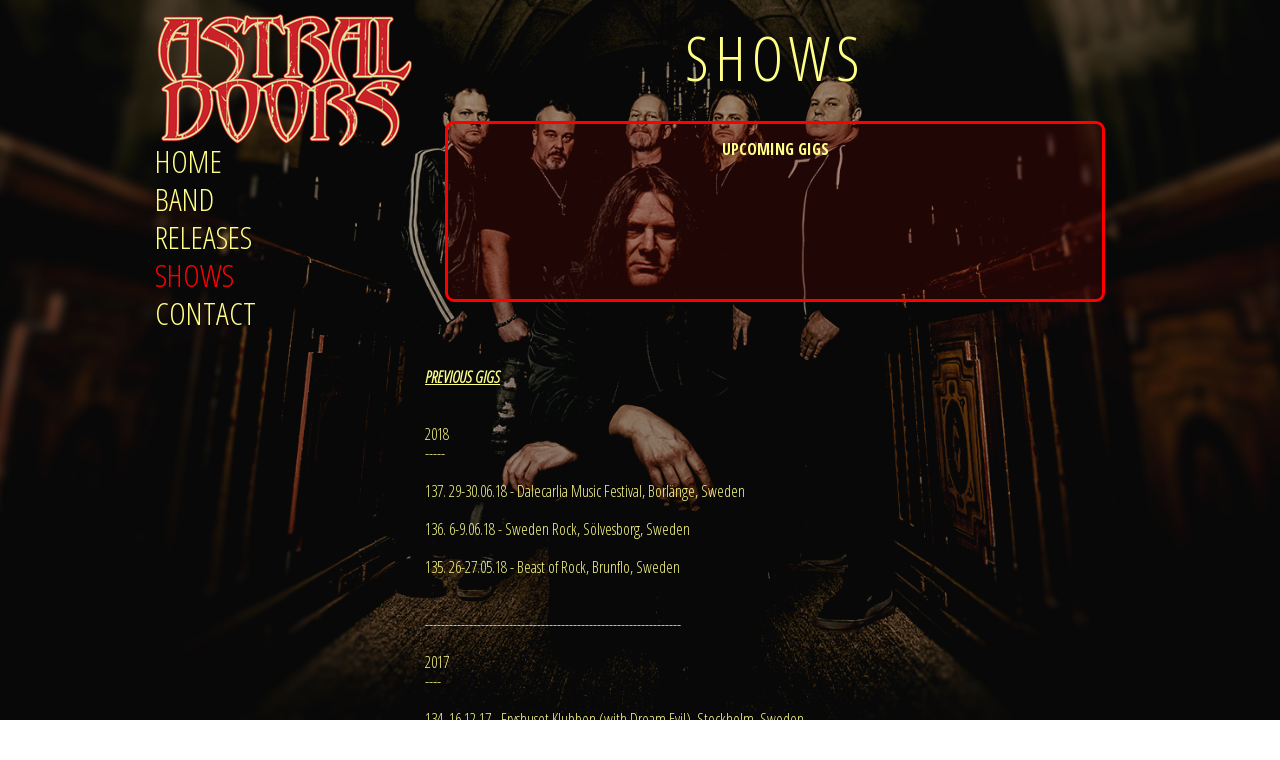

--- FILE ---
content_type: text/html
request_url: https://astraldoors.com/shows
body_size: 8443
content:
<!DOCTYPE html>
<html prefix="og: http://ogp.me/ns#" style="height:100%"><head><meta charset="utf-8"><title>Astral Doors</title><meta name="robots" content="all"><meta name="generator" content="One.com Web Editor"><meta http-equiv="Cache-Control" content="must-revalidate, max-age=0, public"><meta http-equiv="Expires" content="-1"><meta name="viewport" content="width=970" minpagewidth="970"><meta name="MobileOptimized" content="320"><meta name="HandheldFriendly" content="True"><meta name="format-detection" content="telephone=no"><meta property="og:type" content="website"><meta property="og:title" content="Astral Doors"><meta property="og:site_name" content="astraldoors.com"><meta property="og:url" content="https://astraldoors.com/shows"><meta name="twitter:card" content="summary"><link rel="shortcut icon" sizes="16x16" href="https://impro.usercontent.one/appid/oneComWsb/domain/astraldoors.com/media/astraldoors.com/onewebmedia/medal.png?etag=W%2F%225f764-592d4799%22&amp;sourceContentType=image%2Fpng&amp;resize=16,16&amp;ignoreAspectRatio"><link rel="icon" sizes="32x32" href="https://impro.usercontent.one/appid/oneComWsb/domain/astraldoors.com/media/astraldoors.com/onewebmedia/medal.png?etag=W%2F%225f764-592d4799%22&amp;sourceContentType=image%2Fpng&amp;resize=32,32&amp;ignoreAspectRatio"><link rel="apple-touch-icon" href="https://impro.usercontent.one/appid/oneComWsb/domain/astraldoors.com/media/astraldoors.com/onewebmedia/medal.png?etag=W%2F%225f764-592d4799%22&amp;sourceContentType=image%2Fpng&amp;resize=57,57&amp;ignoreAspectRatio"><link rel="apple-touch-icon" sizes="60x60" href="https://impro.usercontent.one/appid/oneComWsb/domain/astraldoors.com/media/astraldoors.com/onewebmedia/medal.png?etag=W%2F%225f764-592d4799%22&amp;sourceContentType=image%2Fpng&amp;resize=60,60&amp;ignoreAspectRatio"><link rel="icon" sizes="64x64" href="https://impro.usercontent.one/appid/oneComWsb/domain/astraldoors.com/media/astraldoors.com/onewebmedia/medal.png?etag=W%2F%225f764-592d4799%22&amp;sourceContentType=image%2Fpng&amp;resize=64,64&amp;ignoreAspectRatio"><link rel="apple-touch-icon" sizes="72x72" href="https://impro.usercontent.one/appid/oneComWsb/domain/astraldoors.com/media/astraldoors.com/onewebmedia/medal.png?etag=W%2F%225f764-592d4799%22&amp;sourceContentType=image%2Fpng&amp;resize=72,72&amp;ignoreAspectRatio"><link rel="apple-touch-icon" sizes="76x76" href="https://impro.usercontent.one/appid/oneComWsb/domain/astraldoors.com/media/astraldoors.com/onewebmedia/medal.png?etag=W%2F%225f764-592d4799%22&amp;sourceContentType=image%2Fpng&amp;resize=76,76&amp;ignoreAspectRatio"><link rel="icon" type="image/png" sizes="96x96" href="https://impro.usercontent.one/appid/oneComWsb/domain/astraldoors.com/media/astraldoors.com/onewebmedia/medal.png?etag=W%2F%225f764-592d4799%22&amp;sourceContentType=image%2Fpng&amp;resize=96,96&amp;ignoreAspectRatio"><link rel="apple-touch-icon" sizes="114x114" href="https://impro.usercontent.one/appid/oneComWsb/domain/astraldoors.com/media/astraldoors.com/onewebmedia/medal.png?etag=W%2F%225f764-592d4799%22&amp;sourceContentType=image%2Fpng&amp;resize=114,114&amp;ignoreAspectRatio"><link rel="apple-touch-icon" sizes="120x120" href="https://impro.usercontent.one/appid/oneComWsb/domain/astraldoors.com/media/astraldoors.com/onewebmedia/medal.png?etag=W%2F%225f764-592d4799%22&amp;sourceContentType=image%2Fpng&amp;resize=120,120&amp;ignoreAspectRatio"><link rel="apple-touch-icon" sizes="144x144" href="https://impro.usercontent.one/appid/oneComWsb/domain/astraldoors.com/media/astraldoors.com/onewebmedia/medal.png?etag=W%2F%225f764-592d4799%22&amp;sourceContentType=image%2Fpng&amp;resize=144,144&amp;ignoreAspectRatio"><link rel="apple-touch-icon" sizes="152x152" href="https://impro.usercontent.one/appid/oneComWsb/domain/astraldoors.com/media/astraldoors.com/onewebmedia/medal.png?etag=W%2F%225f764-592d4799%22&amp;sourceContentType=image%2Fpng&amp;resize=152,152&amp;ignoreAspectRatio"><link rel="icon" type="image/png" sizes="160x160" href="https://impro.usercontent.one/appid/oneComWsb/domain/astraldoors.com/media/astraldoors.com/onewebmedia/medal.png?etag=W%2F%225f764-592d4799%22&amp;sourceContentType=image%2Fpng&amp;resize=160,160&amp;ignoreAspectRatio"><link rel="apple-touch-icon" sizes="180x180" href="https://impro.usercontent.one/appid/oneComWsb/domain/astraldoors.com/media/astraldoors.com/onewebmedia/medal.png?etag=W%2F%225f764-592d4799%22&amp;sourceContentType=image%2Fpng&amp;resize=180,180&amp;ignoreAspectRatio"><link rel="icon" type="image/png" sizes="196x196" href="https://impro.usercontent.one/appid/oneComWsb/domain/astraldoors.com/media/astraldoors.com/onewebmedia/medal.png?etag=W%2F%225f764-592d4799%22&amp;sourceContentType=image%2Fpng&amp;resize=196,196&amp;ignoreAspectRatio"><link rel="canonical" href="https://astraldoors.com/shows"><link rel="stylesheet" href="/onewebstatic/c015e09f92.css"><script src="/onewebstatic/e2e7f6799a.js"></script><link href="https://fonts.googleapis.com/css?family=Open%20Sans%20Condensed%3A100%2C100italic%2C200%2C200italic%2C300%2C300italic%2C500%2C500italic%2C600%2C600italic%2C700%2C700italic%2C800%2C800italic%2C900%2C900italic%2Citalic%2Cregular&amp;subset=all" rel="stylesheet" type="text/css"><link href="https://fonts.googleapis.com/css?family=Roboto%3A100%2C100italic%2C200%2C200italic%2C300%2C300italic%2C500%2C500italic%2C600%2C600italic%2C700%2C700italic%2C800%2C800italic%2C900%2C900italic%2Citalic%2Cregular&amp;subset=all" rel="stylesheet" type="text/css"><link href="https://fonts.googleapis.com/css?family=Roboto%20Slab%3A100%2C100italic%2C200%2C200italic%2C300%2C300italic%2C500%2C500italic%2C600%2C600italic%2C700%2C700italic%2C800%2C800italic%2C900%2C900italic%2Citalic%2Cregular&amp;subset=all" rel="stylesheet" type="text/css"><link href="https://fonts.googleapis.com/css?family=Open%20Sans%3A100%2C100italic%2C200%2C200italic%2C300%2C300italic%2C500%2C500italic%2C600%2C600italic%2C700%2C700italic%2C800%2C800italic%2C900%2C900italic%2Citalic%2Cregular&amp;subset=all" rel="stylesheet" type="text/css"><link rel="stylesheet" href="onewebstatic/cf4bcaa05c.css"><link rel="stylesheet" href="onewebstatic/967b213878.css"><meta property="og:site_name" content="Astral Doors"/>
<meta property="og:title" content="Makers of the best hard rock in the universe!"/>
<meta property="og:image" content="http://www.astraldoors.com/heavyrock.jpg">
<meta property="og:url" content="http://www.astraldoors.com/">
<meta property="og:type" content="website"/>
</head><body class="Preview_body__2wDzb bodyBackground" style="overflow-y:scroll;overflow-x:hidden" data-attachments="{&quot;57CB2C4B-088D-419D-B586-B4154B6D87ED&quot;:[&quot;8777D319-2AA0-48F8-9831-F1896D0E7018&quot;,&quot;B455C8CC-85FD-4C63-80DC-92F2C68C9FDB&quot;,&quot;FE0E65A0-CFB2-4C03-896E-EC9C7D456566&quot;,&quot;D3624FF2-9930-419D-A092-D5824BFD0924&quot;,&quot;4E659B1A-460C-49EF-83CA-185F2BC4656A&quot;,&quot;7B15664B-35EF-4C56-B4D8-8534D813CD0B&quot;]}"><div><div data-mobile-pin="0" class="mm mm-mobile-preview"><header id="MobileHeader_container" class="MobileHeader_container__1XW3y" style="background-color:rgba(0,0,0,1)"><div class="MobileHeader_title__1avp4 MobileHeader_pageTitle__2Od2E"><span class="MobileHeader_titleText__1M62s" style="color:rgba(255,255,136,1);font-family:Open Sans Condensed;font-weight:normal;font-style:normal">Shows</span></div><div class="MobileHeader_dummyMenuIconContainer__3mfi4"></div></header><div id="mm" class="MobileHeaderMenu_mobileMenu__21p7v" style="background-color:rgba(255,255,136,1)"><ul><li><a href="https://astraldoors.com/" class="" style="background-color:rgba(255,255,136,1);color:rgba(0,0,0,1);font-size:16px;line-height:3;font-family:Open Sans Condensed" title="Home">Home</a></li><li><a href="https://astraldoors.com/band" class="" style="background-color:rgba(255,255,136,1);color:rgba(0,0,0,1);font-size:16px;line-height:3;font-family:Open Sans Condensed" title="Band">Band</a></li><li><a href="https://astraldoors.com/releases" class="" style="background-color:rgba(255,255,136,1);color:rgba(0,0,0,1);font-size:16px;line-height:3;font-family:Open Sans Condensed" title="Releases">Releases</a></li><li><a href="https://astraldoors.com/shows" class="MobileHeaderMenu_current__2Nelz" style="background-color:rgba(255,255,136,1);color:rgba(0,0,0,1);font-size:16px;line-height:3;font-family:Open Sans Condensed;font-weight:bold" title="Shows">Shows</a></li><li><a href="https://astraldoors.com/contact" class="" style="background-color:rgba(255,255,136,1);color:rgba(0,0,0,1);font-size:16px;line-height:3;font-family:Open Sans Condensed" title="Contact">Contact</a></li></ul></div><div id="mm-overlay" class="MobileHeaderMenu_mobileMenu_overlay__3WPnz"></div><div class="MobileHeader_menuIconContainer__lc-Zq off" id="MobileHeader_burgerMenuIcon" data-active-bgcolor="rgba(0,0,0,1)" data-inactive-bgcolor="rgba(255,255,136,1)"><span style="background-color:rgba(255,255,136,1)"></span><span style="background-color:rgba(255,255,136,1)"></span><span style="background-color:rgba(255,255,136,1)"></span></div>
</div></div><link rel="stylesheet" href="onewebstatic/3e998ac052.css"><div></div><div class="template" data-mobile-view="true"><div class="Preview_row__3Fkye row" style="width:970px"></div><div class="Preview_row__3Fkye row" style="min-height:1px;width:100%"><div data-id="451AA7AE-42CE-45D0-A0D9-D3A24F215702" data-kind="SECTION" style="width:100%;min-height:1px;left:auto;margin-top:0;margin-left:0" class="Preview_componentWrapper__2i4QI"><div id="Header" data-in-template="true" data-id="451AA7AE-42CE-45D0-A0D9-D3A24F215702" data-kind="Block" data-specific-kind="SECTION" data-pin="0" class=" Preview_block__16Zmu "><div class="StripPreview_backgroundComponent__3YmQM Background_backgroundComponent__3_1Ea" style="background-color:transparent;min-height:1px"></div></div></div></div><div class="Preview_row__3Fkye row" style="min-height:11965px;width:100%"><div data-id="57CB2C4B-088D-419D-B586-B4154B6D87ED" data-kind="SECTION" style="width:100%;min-height:11965px;left:auto;margin-top:0;margin-left:0" class="Preview_componentWrapper__2i4QI"><div id="Section1" data-in-template="false" data-id="57CB2C4B-088D-419D-B586-B4154B6D87ED" data-kind="Block" data-specific-kind="SECTION" data-pin="0" data-bbox="{&quot;top&quot;:1,&quot;left&quot;:0,&quot;right&quot;:5000,&quot;bottom&quot;:11966}" class=" Preview_block__16Zmu "><div class="StripPreview_backgroundComponent__3YmQM Background_backgroundComponent__3_1Ea hasChildren" style="background-color:transparent;min-height:11965px"><div class="Preview_column__1KeVx col " style="min-height:100%;width:970px;margin:0 auto"><div class="Preview_row__3Fkye row" style="min-height:8388px;width:970px"><div class="Preview_column__1KeVx col " style="min-height:8388px;width:270px;float:left"><div class="Preview_row__3Fkye row" style="min-height:149px;width:270px"><div data-id="8777D319-2AA0-48F8-9831-F1896D0E7018" data-kind="IMAGE" style="width:260px;min-height:139px;margin-top:10px;margin-left:0" class="Preview_componentWrapper__2i4QI"><div data-in-template="false" data-id="8777D319-2AA0-48F8-9831-F1896D0E7018" data-kind="Component" data-specific-kind="IMAGE" class=" Preview_component__SbiKo "><div class="Mobile_imageComponent__QXWk1 Mobile_cropMode__cLuJp" style="overflow:hidden" data-width="260" data-height="139"><a href="https://impro.usercontent.one/appid/oneComWsb/domain/astraldoors.com/media/astraldoors.com/onewebmedia/original%20no_wings_edited1.png?etag=%22339a1-5ca68b71%22&amp;sourceContentType=image%2Fpng" title="Logo" alt="Logo" caption="" rel="lightbox[oneweb] 8777D319-2AA0-48F8-9831-F1896D0E7018" class="shinybox" data-dom-index="0" data-stop-propagation="true"><img data-loading="lazy" role="presentation" data-scalestrategy="crop" style="margin-top:0px;margin-left:0px;display:block;margin:0" src="https://impro.usercontent.one/appid/oneComWsb/domain/astraldoors.com/media/astraldoors.com/onewebmedia/original%20no_wings_edited1.png?etag=%22339a1-5ca68b71%22&amp;sourceContentType=image%2Fpng&amp;ignoreAspectRatio&amp;resize=260%2B139&amp;extract=0%2B0%2B260%2B139" height="139" width="260" alt="Logo" title="Logo" data-width="260" data-height="139"></a></div></div></div></div><div class="Preview_row__3Fkye row" style="min-height:648px;width:270px"><div data-id="B455C8CC-85FD-4C63-80DC-92F2C68C9FDB" data-kind="IMAGE" style="width:270px;min-height:55px;margin-top:593px;margin-left:0" class="Preview_componentWrapper__2i4QI"><div data-in-template="false" data-id="B455C8CC-85FD-4C63-80DC-92F2C68C9FDB" data-kind="Component" data-specific-kind="IMAGE" class=" Preview_component__SbiKo "><div class="Mobile_imageComponent__QXWk1 Mobile_cropMode__cLuJp" style="overflow:hidden" data-width="270" data-height="55"><a href="https://www.facebook.com/Astraldoorssweden/" target="_blank" title="" alt="" data-stop-propagation="true"><img data-loading="lazy" role="presentation" data-scalestrategy="crop" style="margin-top:0px;margin-left:0px;display:block;margin:0" src="https://impro.usercontent.one/appid/oneComWsb/domain/astraldoors.com/media/astraldoors.com/onewebmedia/visit-us-facebook-icon.png?etag=%22d31d-5928cfe9%22&amp;sourceContentType=image%2Fpng&amp;ignoreAspectRatio&amp;resize=270%2B55&amp;extract=0%2B0%2B270%2B55" height="55" width="270" data-width="270" data-height="55"></a></div></div></div></div><div style="clear:both"></div></div><div class="Preview_column__1KeVx col " style="min-height:8388px;width:700px;float:left"><div class="Preview_row__3Fkye row" style="min-height:8387px;width:700px"><div class="Preview_float__1PmYU float" style="top:120px;left:20px;z-index:1003"><div data-id="FE0E65A0-CFB2-4C03-896E-EC9C7D456566" data-kind="BACKGROUND" style="width:660px;min-height:181px" class="Preview_componentWrapper__2i4QI"><div data-in-template="false" data-id="FE0E65A0-CFB2-4C03-896E-EC9C7D456566" data-kind="Component" data-specific-kind="BACKGROUND" data-bbox="{&quot;top&quot;:120,&quot;left&quot;:290,&quot;right&quot;:950,&quot;bottom&quot;:301}" data-parent="57CB2C4B-088D-419D-B586-B4154B6D87ED" class="Preview_mobileHide__9T929 Preview_component__SbiKo "><div class="BackgroundPreview_backgroundComponent__3Dr5e BackgroundPreview_bgHeight__3dD2e" style="background-color:rgba(136,0,0,0.2);border-color:rgba(255,0,0,1);border-style:solid;border-width:3px 3px 3px 3px;border-top-left-radius:9px;border-top-right-radius:9px;border-bottom-right-radius:9px;border-bottom-left-radius:9px;background-clip:padding-box;min-height:181px"></div></div></div></div><div data-id="4E659B1A-460C-49EF-83CA-185F2BC4656A" data-kind="BACKGROUND" style="width:700px;min-height:8387px;margin-top:0;margin-left:0;z-index:1007" class="Preview_componentWrapper__2i4QI"><div data-in-template="false" data-id="4E659B1A-460C-49EF-83CA-185F2BC4656A" data-kind="Block" data-specific-kind="BACKGROUND" class=" Preview_block__16Zmu "><div class="BackgroundPreview_backgroundComponent__3Dr5e BackgroundPreview_bgHeight__3dD2e hasChildren" style="min-height:8387px"><div class="Preview_column__1KeVx col " style="min-height:100%"><div class="Preview_row__3Fkye row" style="min-height:123px;width:700px"><div data-id="1CE752B6-F50B-499F-8028-B3DD633E6EAF" data-kind="TEXT" style="width:700px;min-height:102px;margin-top:21px;margin-left:0" class="Preview_componentWrapper__2i4QI"><div data-in-template="false" data-id="1CE752B6-F50B-499F-8028-B3DD633E6EAF" data-kind="Component" data-specific-kind="TEXT" class=" Preview_component__SbiKo text-align-null"><div data-mve-font-change="0" class="styles_contentContainer__lrPIa textnormal styles_text__3jGMu"><h2 style="text-align: center;"><span class="textheading2 mobile-oversized" style="color: rgba(255, 255, 136, 1);">SHOWS</span></h2></div></div></div></div><div class="Preview_float__1PmYU float" style="top:120px;left:0;z-index:1011"><div data-id="7B15664B-35EF-4C56-B4D8-8534D813CD0B" data-kind="TEXT" style="width:700px;min-height:11745px" class="Preview_componentWrapper__2i4QI"><div data-in-template="false" data-id="7B15664B-35EF-4C56-B4D8-8534D813CD0B" data-kind="Component" data-specific-kind="TEXT" data-bbox="{&quot;top&quot;:120,&quot;left&quot;:0,&quot;right&quot;:700,&quot;bottom&quot;:11865}" data-parent="57CB2C4B-088D-419D-B586-B4154B6D87ED" class=" Preview_component__SbiKo text-align-null"><div data-mve-font-change="0" class="styles_contentContainer__lrPIa textnormal styles_text__3jGMu"><p style="text-align: center; font-size: 16px;" class=""><br></p>
<p style="text-align: center; font-size: 16px;" class=""><span style="color: rgba(255, 255, 136, 1); font-family: Open Sans Condensed; font-size: 16px; font-weight: bold;" class="">UPCOMING GIGS</span></p>
<p style="text-align: center; font-size: 16px;" class=""><br></p>
<p style="text-align: center; font-size: 16px;" class=""><span style="color: rgba(255, 255, 136, 1); font-family: Open Sans Condensed; font-size: 16px; font-weight: bold;" class=""><br></span></p>
<p style="text-align: center; font-size: 16px;" class=""><span style="color: rgba(255, 255, 136, 1); font-family: Open Sans Condensed; font-size: 16px; font-weight: bold;" class=""><br></span></p>
<p style="text-align: center; font-size: 16px;" class=""><span style="color: rgba(255, 255, 136, 1); font-family: Open Sans Condensed; font-size: 16px; font-weight: bold;" class=""><br></span></p>
<p style="text-align: center; font-size: 16px;" class=""><span style="color: rgba(255, 255, 136, 1); font-family: Open Sans Condensed; font-size: 16px; font-weight: bold;" class=""><br></span></p>
<p style="text-align: center; font-size: 16px;" class=""><span style="color: rgba(255, 255, 136, 1); font-family: Open Sans Condensed; font-size: 16px; font-weight: bold;" class=""><br></span></p>
<p style="text-align: center; font-size: 16px;" class=""><span style="color: rgba(255, 255, 136, 1); font-family: Open Sans Condensed; font-size: 16px; font-weight: bold;" class=""><br></span></p>
<p style="text-align: center; font-size: 16px;" class=""><span style="color: rgba(255, 255, 136, 1); font-family: Open Sans Condensed; font-size: 16px; font-weight: bold;" class=""><br></span></p>
<p style="text-align: center; font-size: 16px;" class=""><span style="color: rgba(255, 255, 136, 1); font-family: Open Sans Condensed; font-size: 16px; font-weight: bold;" class=""><br></span></p>
<p style="text-align: center; font-size: 16px;" class=""><span style="color: rgba(255, 255, 136, 1); font-family: Open Sans Condensed; font-size: 16px; font-weight: bold;" class=""><br></span></p>
<p style="font-size: 16px;" class=""><br></p>
<p style="font-size: 16px;" class=""><span style="color: rgba(255, 255, 136, 1); font-family: Open Sans Condensed; font-size: 16px; font-style: italic; font-weight: bold; text-decoration: underline;" class="">PREVIOUS GIGS</span></p>
<p style="font-size: 16px;" class=""><br></p>
<p style="font-size: 16px;" class=""><br></p>
<p style="font-size: 16px;" class=""><span style="color: rgba(255, 255, 136, 1); font-family: Open Sans Condensed; font-size: 16px;" class="">2018</span><br></p>
<p style="font-size: 16px;" class=""><span style="color: rgba(255, 255, 136, 1); font-family: Open Sans Condensed; font-size: 16px;" class="">-----</span></p>
<p style="font-size: 16px;" class=""><br></p>
<p style="font-size: 16px;" class=""><span style="color: rgba(255, 255, 136, 1); font-family: Open Sans Condensed; font-size: 16px;" class="">137. 29-30.06.18 - Dalecarlia Music Festival, Borlänge, Sweden</span></p>
<p style="font-size: 16px;" class=""><span style="color: rgba(255, 255, 136, 1); font-family: Open Sans Condensed; font-size: 16px;" class=""><br></span></p>
<p style="font-size: 16px;" class=""><span style="color: rgba(255, 255, 136, 1); font-family: Open Sans Condensed; font-size: 16px;" class="">136. 6-9.06.18 - Sweden Rock, Sölvesborg, Sweden</span></p>
<p style="font-size: 16px;" class=""><span style="color: rgba(255, 255, 136, 1); font-family: Open Sans Condensed; font-size: 16px;" class=""><br></span></p>
<p style="font-size: 16px;" class=""><span style="color: rgba(255, 255, 136, 1); font-family: Open Sans Condensed; font-size: 16px;" class="">135. 26-27.05.18 - Beast of Rock, Brunflo, Sweden</span></p>
<p style="font-size: 16px;" class=""><br></p>
<p style="font-size: 16px;" class=""><br></p>
<p style="font-size: 16px;" class=""><span style="color: rgba(255, 255, 136, 1); font-family: Open Sans Condensed; font-size: 16px;" class="">----------------------------------------------------------------</span></p>
<p style="font-size: 16px;" class=""><span style="color: rgba(255, 255, 136, 1); font-family: Open Sans Condensed; font-size: 16px;" class=""><br></span></p>
<p style="font-size: 16px;" class=""><span style="color: rgba(255, 255, 136, 1); font-family: Open Sans Condensed; font-size: 16px;" class="">2017</span></p>
<p style="font-size: 16px;" class=""><span style="color: rgba(255, 255, 136, 1); font-family: Open Sans Condensed; font-size: 16px;" class="">----</span></p>
<p style="font-size: 16px;" class=""><span style="color: rgba(255, 255, 136, 1); font-family: Open Sans Condensed; font-size: 16px;" class=""><br></span></p>
<p style="font-size: 16px;" class=""><span style="color: rgba(255, 255, 136, 1); font-family: Open Sans Condensed; font-size: 16px;" class="">134. 16.12.17 - Fryshuset Klubben (with Dream Evil), Stockholm, Sweden</span></p>
<p style="font-size: 16px;" class=""><span style="color: rgba(255, 255, 136, 1); font-family: Open Sans Condensed; font-size: 16px;" class=""><br></span></p>
<p style="font-size: 16px;" class=""><span style="color: rgba(255, 255, 136, 1); font-family: Open Sans Condensed; font-size: 16px;" class="">133. 15.12.17 - Sticky Fingers (with Dream Evil), Gothenburg, Sweden</span></p>
<p style="font-size: 16px;" class=""><span style="color: rgba(255, 255, 136, 1); font-family: Open Sans Condensed; font-size: 16px;" class=""><br></span></p>
<p style="font-size: 16px;" class=""><span style="color: rgba(255, 255, 136, 1); font-family: Open Sans Condensed; font-size: 16px;" class="">132. 17-18.11.17 - Rock at sea Cruise, Sweden</span></p>
<p style="font-size: 16px;" class=""><span style="color: rgba(255, 255, 136, 1); font-family: Open Sans Condensed; font-size: 16px;" class=""><br></span></p>
<p style="font-size: 16px;" class=""><span style="color: rgba(255, 255, 136, 1); font-family: Open Sans Condensed; font-size: 16px;" class=""><br></span></p>
<p style="font-size: 16px;" class=""><span style="color: rgba(255, 255, 136, 1); font-family: Open Sans Condensed; font-size: 16px;" class=""><br></span></p>
<p style="font-size: 16px;" class=""><span style="color: rgba(255, 255, 136, 1); font-family: Open Sans Condensed; font-size: 16px; font-style: italic; font-weight: bold;" class="">SWEDEN MINITOUR 2017 SUPPORTING HAMMERFALL</span></p>
<p style="font-size: 16px;" class=""><span style="color: rgba(255, 255, 136, 1); font-family: Open Sans Condensed; font-size: 16px; font-style: italic;" class=""><br></span></p>
<p style="font-size: 16px;" class=""><span style="color: rgba(255, 255, 136, 1); font-family: Open Sans Condensed; font-size: 16px; font-style: italic;" class="">127. 2.11.17 - Katalin, Uppsala, Sweden</span></p>
<p style="font-size: 16px;" class=""><span style="color: rgba(255, 255, 136, 1); font-family: Open Sans Condensed; font-size: 16px; font-style: italic;" class=""> </span><br></p>
<p style="font-size: 16px;" class=""><span style="color: rgba(255, 255, 136, 1); font-family: Open Sans Condensed; font-size: 16px; font-style: italic;" class="">128. 3.11.17 - Moraparken, Mora, Sweden</span></p>
<p style="font-size: 16px;" class=""><span style="color: rgba(255, 255, 136, 1); font-family: Open Sans Condensed; font-size: 16px; font-style: italic;" class=""> </span><br></p>
<p style="font-size: 16px;" class=""><span style="color: rgba(255, 255, 136, 1); font-family: Open Sans Condensed; font-size: 16px; font-style: italic;" class="">129. 9.11.17 - Abris, Norrköping, Sweden</span></p>
<p style="font-size: 16px;" class=""><span style="color: rgba(255, 255, 136, 1); font-family: Open Sans Condensed; font-size: 16px; font-style: italic;" class=""> </span><br></p>
<p style="font-size: 16px;" class=""><span style="color: rgba(255, 255, 136, 1); font-family: Open Sans Condensed; font-size: 16px; font-style: italic;" class="">130. 10.11.17 - Folkets Park, Huskvarna, Sweden</span></p>
<p style="font-size: 16px;" class=""><span style="color: rgba(255, 255, 136, 1); font-family: Open Sans Condensed; font-size: 16px; font-style: italic;" class=""> </span><br></p>
<p style="font-size: 16px;" class=""><span style="color: rgba(255, 255, 136, 1); font-family: Open Sans Condensed; font-size: 16px; font-style: italic;" class="">131. 11.11.17 - KB, Malmö, Sweden</span></p>
<p style="font-size: 16px;" class=""><span style="color: rgba(255, 255, 136, 1); font-family: Open Sans Condensed; font-size: 16px;" class=""><br></span></p>
<p style="font-size: 16px;" class=""><span style="color: rgba(255, 255, 136, 1); font-family: Open Sans Condensed; font-size: 16px;" class="">&nbsp;</span></p>
<p style="font-size: 16px;" class=""><br></p>
<p style="font-size: 16px;" class=""><span style="color: rgba(255, 255, 136, 1); font-family: Open Sans Condensed; font-size: 16px; font-style: italic; font-weight: bold;" class="">SPAIN MINITOUR 2017</span></p>
<p style="text-align: left; font-size: 16px;" class=""><span style="color: rgba(255, 255, 136, 1); font-family: Open Sans Condensed; font-size: 16px; font-style: italic; font-weight: normal;" class="">123. 5.10.17 - Pub Transylvania, Vigo, Spain</span></p>
<p style="text-align: left; font-size: 16px;" class=""><span style="color: rgba(255, 255, 136, 1); font-family: Open Sans Condensed; font-size: 16px; font-style: italic; font-weight: normal;" class=""><br></span></p>
<p style="text-align: left; font-size: 16px;" class=""><span style="color: rgba(255, 255, 136, 1); font-family: Open Sans Condensed; font-size: 16px; font-style: italic; font-weight: normal;" class="">124. 6.10.17 - Porta Caeli, Valladolid, Spain</span></p>
<p style="text-align: left; font-size: 16px;" class=""><span style="color: rgba(255, 255, 136, 1); font-family: Open Sans Condensed; font-size: 16px; font-style: italic; font-weight: normal;" class=""><br></span></p>
<p style="text-align: left; font-size: 16px;" class=""><span style="color: rgba(255, 255, 136, 1); font-family: Open Sans Condensed; font-size: 16px; font-style: italic; font-weight: normal;" class="">125. 7.10-17 - Santana 27, Bilbao, Spain</span></p>
<p style="text-align: left; font-size: 16px;" class=""><span style="color: rgba(255, 255, 136, 1); font-family: Open Sans Condensed; font-size: 16px; font-style: italic; font-weight: normal;" class=""><br></span></p>
<p style="text-align: left; font-size: 16px;" class=""><span style="color: rgba(255, 255, 136, 1); font-family: Open Sans Condensed; font-size: 16px; font-style: italic; font-weight: normal;" class="">126. 8.10.17 - Silikona, Madrid, Spain</span></p>
<p style="font-size: 16px;" class=""><br></p>
<p style="font-size: 16px;" class=""><span style="color: rgba(255, 255, 136, 1); font-family: Open Sans Condensed; font-size: 16px;" class=""><br></span></p>
<p style="font-size: 16px;" class=""><span style="color: rgba(255, 255, 136, 1); font-family: Open Sans Condensed; font-size: 16px;" class="">----------------------------------------------------------------</span></p>
<p style="font-size: 16px;" class=""><span style="color: rgba(255, 255, 136, 1); font-family: Open Sans Condensed; font-size: 16px;" class=""><br></span></p>
<p style="font-size: 16px;" class=""><span style="color: rgba(255, 255, 136, 1); font-family: Open Sans Condensed; font-size: 16px;" class="">2016</span></p>
<p style="font-size: 16px;" class=""><span style="color: rgba(255, 255, 136, 1); font-family: Open Sans Condensed; font-size: 16px;" class="">----</span></p>
<p style="font-size: 16px;" class=""><span style="color: rgba(255, 255, 136, 1); font-family: Open Sans Condensed; font-size: 16px;" class=""><br></span></p>
<p style="font-size: 16px;" class=""><span style="color: rgba(255, 255, 136, 1); font-family: Open Sans Condensed; font-size: 16px;" class="">122. 28.05.16 - Fryshuset Klubben, Stockholm, Sweden</span></p>
<p style="font-size: 16px;" class=""><span style="color: rgba(255, 255, 136, 1); font-family: Open Sans Condensed; font-size: 16px;" class=""><br></span></p>
<p style="font-size: 16px;" class=""><span style="color: rgba(255, 255, 136, 1); font-family: Open Sans Condensed; font-size: 16px;" class="">121. 27.05.16 - Liljan, Borlänge, Sweden</span></p>
<p style="font-size: 16px;" class=""><span style="color: rgba(255, 255, 136, 1); font-family: Open Sans Condensed; font-size: 16px;" class=""><br></span></p>
<p style="font-size: 16px;" class=""><span style="color: rgba(255, 255, 136, 1); font-family: Open Sans Condensed; font-size: 16px;" class=""><br></span></p>
<p style="font-size: 16px;" class=""><span style="color: rgba(255, 255, 136, 1); font-family: Open Sans Condensed; font-size: 16px;" class="">----------------------------------------------------------------</span></p>
<p style="font-size: 16px;" class=""><span style="color: rgba(255, 255, 136, 1); font-family: Open Sans Condensed; font-size: 16px;" class=""><br></span></p>
<p style="font-size: 16px;" class=""><span style="color: rgba(255, 255, 136, 1); font-family: Open Sans Condensed; font-size: 16px;" class=""><br></span></p>
<p style="font-size: 16px;" class=""><span style="color: rgba(255, 255, 136, 1); font-family: Open Sans Condensed; font-size: 16px;" class="">2015</span></p>
<p style="font-size: 16px;" class=""><span style="color: rgba(255, 255, 136, 1); font-family: Open Sans Condensed; font-size: 16px;" class="">----</span></p>
<p style="font-size: 16px;" class=""><span style="color: rgba(255, 255, 136, 1); font-family: Open Sans Condensed; font-size: 16px;" class=""><br></span></p>
<p style="font-size: 16px;" class=""><span style="color: rgba(255, 255, 136, 1); font-family: Open Sans Condensed; font-size: 16px;" class="">120. 17.07.15 - Väsby Rock Festival, Stockholm, Sweden</span></p>
<p style="font-size: 16px;" class=""><br></p>
<p style="font-size: 16px;" class=""><br></p>
<p style="font-size: 16px;" class=""><br></p>
<p style="font-size: 16px;" class=""><span style="color: rgba(255, 255, 136, 1); font-family: Open Sans Condensed; font-size: 16px; font-style: italic; font-weight: bold;" class="">SPAIN MINITOUR 2015</span></p>
<p style="font-size: 16px;" class=""><span style="color: rgba(255, 255, 136, 1); font-family: Open Sans Condensed; font-size: 16px; font-style: italic;" class="">116. 15.01.15 - Sala Razzmattazz, Barcelona, Spain&nbsp; &nbsp;/support: Invisible</span></p>
<p style="font-size: 16px;" class=""><span style="color: rgba(255, 255, 136, 1); font-family: Open Sans Condensed; font-size: 16px; font-style: italic;" class=""><br></span></p>
<p style="font-size: 16px;" class=""><span style="color: rgba(255, 255, 136, 1); font-family: Open Sans Condensed; font-size: 16px; font-style: italic;" class="">117. 16.01.15 - Sala Eccos, Zaragoza, Spain&nbsp; &nbsp;/support: Invisible</span></p>
<p style="font-size: 16px;" class=""><span style="color: rgba(255, 255, 136, 1); font-family: Open Sans Condensed; font-size: 16px; font-style: italic;" class=""><br></span></p>
<p style="font-size: 16px;" class=""><span style="color: rgba(255, 255, 136, 1); font-family: Open Sans Condensed; font-size: 16px; font-style: italic;" class="">118. 17.01.15 - Sala Pabersematao, Valencia, Spain&nbsp; &nbsp;/support: Invisible</span></p>
<p style="font-size: 16px;" class=""><span style="color: rgba(255, 255, 136, 1); font-family: Open Sans Condensed; font-size: 16px; font-style: italic;" class=""><br></span></p>
<p style="font-size: 16px;" class=""><span style="color: rgba(255, 255, 136, 1); font-family: Open Sans Condensed; font-size: 16px; font-style: italic;" class="">119. 18.01.15 - Sala We Rock, Madrid, Spain&nbsp; &nbsp;/support: Invisible</span></p>
<p style="font-size: 16px;" class=""><br></p>
<p style="font-size: 16px;" class=""><span style="color: rgba(255, 255, 136, 1); font-family: Open Sans Condensed; font-size: 16px;" class=""><br></span></p>
<p style="font-size: 16px;" class=""><span style="color: rgba(255, 255, 136, 1); font-family: Open Sans Condensed; font-size: 16px;" class="">-----------------------------------------------------------------</span></p>
<p style="font-size: 16px;" class=""><span style="color: rgba(255, 255, 136, 1); font-family: Open Sans Condensed; font-size: 16px;" class=""><br></span></p>
<p style="font-size: 16px;" class=""><span style="color: rgba(255, 255, 136, 1); font-family: Open Sans Condensed; font-size: 16px;" class=""><br></span></p>
<p style="font-size: 16px;" class=""><span style="color: rgba(255, 255, 136, 1); font-family: Open Sans Condensed; font-size: 16px;" class="">2014</span></p>
<p style="font-size: 16px;" class=""><span style="color: rgba(255, 255, 136, 1); font-family: Open Sans Condensed; font-size: 16px;" class="">----</span></p>
<p style="font-size: 16px;" class=""><span style="color: rgba(255, 255, 136, 1); font-family: Open Sans Condensed; font-size: 16px;" class=""><br></span></p>
<p style="font-size: 16px;" class=""><span style="color: rgba(255, 255, 136, 1); font-family: Open Sans Condensed; font-size: 16px;" class="">115. 21.11.14 - Liljan, Borlänge, Sweden</span></p>
<p style="font-size: 16px;" class=""><span style="color: rgba(255, 255, 136, 1); font-family: Open Sans Condensed; font-size: 16px;" class=""><br></span></p>
<p style="font-size: 16px;" class=""><span style="color: rgba(255, 255, 136, 1); font-family: Open Sans Condensed; font-size: 16px;" class="">-----------------------------------------------------------------</span></p>
<p style="font-size: 16px;" class=""><span style="color: rgba(255, 255, 136, 1); font-family: Open Sans Condensed; font-size: 16px;" class=""><br></span></p>
<p style="font-size: 16px;" class=""><span style="color: rgba(255, 255, 136, 1); font-family: Open Sans Condensed; font-size: 16px;" class="">2013</span></p>
<p style="font-size: 16px;" class=""><span style="color: rgba(255, 255, 136, 1); font-family: Open Sans Condensed; font-size: 16px;" class="">----</span></p>
<p style="font-size: 16px;" class=""><span style="color: rgba(255, 255, 136, 1); font-family: Open Sans Condensed; font-size: 16px;" class=""><br></span></p>
<p style="font-size: 16px;" class=""><span style="color: rgba(255, 255, 136, 1); font-family: Open Sans Condensed; font-size: 16px;" class="">114. 09.11.13 - Private gig, Borlänge, Sweden</span></p>
<p style="font-size: 16px;" class=""><span style="color: rgba(255, 255, 136, 1); font-family: Open Sans Condensed; font-size: 16px;" class=""><br></span></p>
<p style="font-size: 16px;" class=""><span style="color: rgba(255, 255, 136, 1); font-family: Open Sans Condensed; font-size: 16px;" class="">-----------------------------------------------------------------</span></p>
<p style="font-size: 16px;" class=""><span style="color: rgba(255, 255, 136, 1); font-family: Open Sans Condensed; font-size: 16px;" class=""><br></span></p>
<p style="font-size: 16px;" class=""><span style="color: rgba(255, 255, 136, 1); font-family: Open Sans Condensed; font-size: 16px;" class="">2012</span></p>
<p style="font-size: 16px;" class=""><span style="color: rgba(255, 255, 136, 1); font-family: Open Sans Condensed; font-size: 16px;" class="">----</span></p>
<p style="font-size: 16px;" class=""><span style="color: rgba(255, 255, 136, 1); font-family: Open Sans Condensed; font-size: 16px;" class=""><br></span></p>
<p style="font-size: 16px;" class=""><span style="color: rgba(255, 255, 136, 1); font-family: Open Sans Condensed; font-size: 16px;" class="">113. 14.12.12 - XMAS Metal Fest, Valencia, Spain</span></p>
<p style="font-size: 16px;" class=""><span style="color: rgba(255, 255, 136, 1); font-family: Open Sans Condensed; font-size: 16px;" class=""><br></span></p>
<p style="font-size: 16px;" class=""><span style="color: rgba(255, 255, 136, 1); font-family: Open Sans Condensed; font-size: 16px;" class="">112. 05.10.12 - The Underworld Camden, London, UK</span></p>
<p style="font-size: 16px;" class=""><span style="color: rgba(255, 255, 136, 1); font-family: Open Sans Condensed; font-size: 16px;" class=""><br></span></p>
<p style="font-size: 16px;" class=""><span style="color: rgba(255, 255, 136, 1); font-family: Open Sans Condensed; font-size: 16px;" class="">111. 18.08.12 - Rockstad Festival, Falun, Sweden</span></p>
<p style="font-size: 16px;" class=""><span style="color: rgba(255, 255, 136, 1); font-family: Open Sans Condensed; font-size: 16px;" class=""><br></span></p>
<p style="font-size: 16px;" class=""><span style="color: rgba(255, 255, 136, 1); font-family: Open Sans Condensed; font-size: 16px;" class="">110. 10.08.12 - Skogsröjet Festival, Reymyre, Sweden</span></p>
<p style="font-size: 16px;" class=""><span style="color: rgba(255, 255, 136, 1); font-family: Open Sans Condensed; font-size: 16px;" class=""><br></span></p>
<p style="font-size: 16px;" class=""><span style="color: rgba(255, 255, 136, 1); font-family: Open Sans Condensed; font-size: 16px;" class=""><br></span></p>
<p style="font-size: 16px;" class=""><br></p>
<p style="font-size: 16px;" class=""><span style="color: rgba(255, 255, 136, 1); font-family: Open Sans Condensed; font-size: 16px; font-style: italic; font-weight: bold;" class="">EUROPEAN TOUR 2012 "Desert Forces of Rock Tour" co Headline tour with Riotgod</span></p>
<p style="font-size: 16px;" class=""><span style="color: rgba(255, 255, 136, 1); font-family: Open Sans Condensed; font-size: 16px; font-style: italic;" class="">097. 24.02.2012 - Kubana, Siegburg, Germany</span></p>
<p style="font-size: 16px;" class=""><span style="color: rgba(255, 255, 136, 1); font-family: Open Sans Condensed; font-size: 16px; font-style: italic;" class=""><br></span></p>
<p style="font-size: 16px;" class=""><span style="color: rgba(255, 255, 136, 1); font-family: Open Sans Condensed; font-size: 16px; font-style: italic;" class="">098. 25.02.2012 - Musikkeller, Frankfurt, Germany</span></p>
<p style="font-size: 16px;" class=""><span style="color: rgba(255, 255, 136, 1); font-family: Open Sans Condensed; font-size: 16px; font-style: italic;" class=""><br></span></p>
<p style="font-size: 16px;" class=""><span style="color: rgba(255, 255, 136, 1); font-family: Open Sans Condensed; font-size: 16px; font-style: italic;" class="">099. 26.02.2012 - Stadtmitte, Karlsruhe, Germany </span></p>
<p style="font-size: 16px;" class=""><span style="color: rgba(255, 255, 136, 1); font-family: Open Sans Condensed; font-size: 16px; font-style: italic;" class=""><br></span></p>
<p style="font-size: 16px;" class=""><span style="color: rgba(255, 255, 136, 1); font-family: Open Sans Condensed; font-size: 16px; font-style: italic;" class="">100. 27.02.2012 - Eventhalle Westpark, Ingolstadt, Germany</span></p>
<p style="font-size: 16px;" class=""><span style="color: rgba(255, 255, 136, 1); font-family: Open Sans Condensed; font-size: 16px; font-style: italic;" class=""><br></span></p>
<p style="font-size: 16px;" class=""><span style="color: rgba(255, 255, 136, 1); font-family: Open Sans Condensed; font-size: 16px; font-style: italic;" class="">101. 28.02.2012 - Viper Room, Wien, Austria</span></p>
<p style="font-size: 16px;" class=""><span style="color: rgba(255, 255, 136, 1); font-family: Open Sans Condensed; font-size: 16px; font-style: italic;" class=""><br></span></p>
<p style="font-size: 16px;" class=""><span style="color: rgba(255, 255, 136, 1); font-family: Open Sans Condensed; font-size: 16px; font-style: italic;" class="">102. 29.02.2012 - Club202, Budapest, Hungary</span></p>
<p style="font-size: 16px;" class=""><span style="color: rgba(255, 255, 136, 1); font-family: Open Sans Condensed; font-size: 16px; font-style: italic;" class=""><br></span></p>
<p style="font-size: 16px;" class=""><span style="color: rgba(255, 255, 136, 1); font-family: Open Sans Condensed; font-size: 16px; font-style: italic;" class="">103. 02.03.2012 - Gaswerk, Winterthur, Switzerland</span></p>
<p style="font-size: 16px;" class=""><span style="color: rgba(255, 255, 136, 1); font-family: Open Sans Condensed; font-size: 16px; font-style: italic;" class=""><br></span></p>
<p style="font-size: 16px;" class=""><span style="color: rgba(255, 255, 136, 1); font-family: Open Sans Condensed; font-size: 16px; font-style: italic;" class="">104. 04.03.2012 - Strohofer Eventcenter, Geiselwind, Germany</span></p>
<p style="font-size: 16px;" class=""><span style="color: rgba(255, 255, 136, 1); font-family: Open Sans Condensed; font-size: 16px; font-style: italic;" class=""><br></span></p>
<p style="font-size: 16px;" class=""><span style="color: rgba(255, 255, 136, 1); font-family: Open Sans Condensed; font-size: 16px; font-style: italic;" class="">105. 06.03.2012 - Puschkin Club, Dresden, Germany</span></p>
<p style="font-size: 16px;" class=""><span style="color: rgba(255, 255, 136, 1); font-family: Open Sans Condensed; font-size: 16px; font-style: italic;" class=""><br></span></p>
<p style="font-size: 16px;" class=""><span style="color: rgba(255, 255, 136, 1); font-family: Open Sans Condensed; font-size: 16px; font-style: italic;" class="">106. 07.03.2012 - Logo, Hamburg, Germany</span></p>
<p style="font-size: 16px;" class=""><span style="color: rgba(255, 255, 136, 1); font-family: Open Sans Condensed; font-size: 16px; font-style: italic;" class=""><br></span></p>
<p style="font-size: 16px;" class=""><span style="color: rgba(255, 255, 136, 1); font-family: Open Sans Condensed; font-size: 16px; font-style: italic;" class="">107. 08.03.2012 - K17, Berlin, Germany</span></p>
<p style="font-size: 16px;" class=""><span style="color: rgba(255, 255, 136, 1); font-family: Open Sans Condensed; font-size: 16px; font-style: italic;" class=""><br></span></p>
<p style="font-size: 16px;" class=""><span style="color: rgba(255, 255, 136, 1); font-family: Open Sans Condensed; font-size: 16px; font-style: italic;" class="">108. 10.03.2012 - Progresja, Warsaw, Poland</span></p>
<p style="font-size: 16px;" class=""><span style="color: rgba(255, 255, 136, 1); font-family: Open Sans Condensed; font-size: 16px; font-style: italic;" class=""><br></span></p>
<p style="font-size: 16px;" class=""><span style="color: rgba(255, 255, 136, 1); font-family: Open Sans Condensed; font-size: 16px; font-style: italic;" class="">109. 11.03.2012 - Blue Note, Poznan, Poland</span></p>
<p style="font-size: 16px;" class=""><br></p>
<p style="font-size: 16px;" class=""><span style="color: rgba(255, 255, 136, 1); font-family: Open Sans Condensed; font-size: 16px;" class="">-----------------------------------------------------------------</span></p>
<p style="font-size: 16px;" class=""><span style="color: rgba(255, 255, 136, 1); font-family: Open Sans Condensed; font-size: 16px;" class=""><br></span></p>
<p style="font-size: 16px;" class=""><span style="color: rgba(255, 255, 136, 1); font-family: Open Sans Condensed; font-size: 16px;" class="">2011</span></p>
<p style="font-size: 16px;" class=""><span style="color: rgba(255, 255, 136, 1); font-family: Open Sans Condensed; font-size: 16px;" class="">----</span></p>
<p style="font-size: 16px;" class=""><span style="color: rgba(255, 255, 136, 1); font-family: Open Sans Condensed; font-size: 16px;" class=""><br></span></p>
<p style="font-size: 16px;" class=""><span style="color: rgba(255, 255, 136, 1); font-family: Open Sans Condensed; font-size: 16px;" class="">096. 30.09.11 - Musiktheater-Rex, Lorsch, Germany</span></p>
<p style="font-size: 16px;" class=""><span style="color: rgba(255, 255, 136, 1); font-family: Open Sans Condensed; font-size: 16px;" class=""><br></span></p>
<p style="font-size: 16px;" class=""><span style="color: rgba(255, 255, 136, 1); font-family: Open Sans Condensed; font-size: 16px;" class="">095. 28.07.11 - Headbangers Open Air, BrandeHörnerkirchen, Germany</span></p>
<p style="font-size: 16px;" class=""><span style="color: rgba(255, 255, 136, 1); font-family: Open Sans Condensed; font-size: 16px;" class=""><br></span></p>
<p style="font-size: 16px;" class=""><span style="color: rgba(255, 255, 136, 1); font-family: Open Sans Condensed; font-size: 16px;" class="">094. 15.07.11 - Bang Your Head Festival, Balingen, Germany</span></p>
<p style="font-size: 16px;" class=""><span style="color: rgba(255, 255, 136, 1); font-family: Open Sans Condensed; font-size: 16px;" class=""><br></span></p>
<p style="font-size: 16px;" class=""><span style="color: rgba(255, 255, 136, 1); font-family: Open Sans Condensed; font-size: 16px;" class="">093. 05.06.11 - Metalfest Open Air, Budapest, Hungary</span></p>
<p style="font-size: 16px;" class=""><span style="color: rgba(255, 255, 136, 1); font-family: Open Sans Condensed; font-size: 16px;" class=""><br></span></p>
<p style="font-size: 16px;" class=""><span style="color: rgba(255, 255, 136, 1); font-family: Open Sans Condensed; font-size: 16px;" class="">-----------------------------------------------------------------</span></p>
<p style="font-size: 16px;" class=""><span style="color: rgba(255, 255, 136, 1); font-family: Open Sans Condensed; font-size: 16px;" class=""><br></span></p>
<p style="font-size: 16px;" class=""><span style="color: rgba(255, 255, 136, 1); font-family: Open Sans Condensed; font-size: 16px;" class="">2010</span></p>
<p style="font-size: 16px;" class=""><span style="color: rgba(255, 255, 136, 1); font-family: Open Sans Condensed; font-size: 16px;" class="">----</span></p>
<p style="font-size: 16px;" class=""><span style="color: rgba(255, 255, 136, 1); font-family: Open Sans Condensed; font-size: 16px;" class=""><br></span></p>
<p style="font-size: 16px;" class=""><span style="color: rgba(255, 255, 136, 1); font-family: Open Sans Condensed; font-size: 16px;" class="">092. 27.11.10 - Bifrost Records, Astral Doors Unplugged, Falun, Sweden</span></p>
<p style="font-size: 16px;" class=""><span style="color: rgba(255, 255, 136, 1); font-family: Open Sans Condensed; font-size: 16px;" class=""><br></span></p>
<p style="font-size: 16px;" class=""><span style="color: rgba(255, 255, 136, 1); font-family: Open Sans Condensed; font-size: 16px;" class="">091. 19.11.10 - BlackCity-S2, Testament of Rock RELEASEPARTY, Borlänge, Sweden</span></p>
<p style="font-size: 16px;" class=""><span style="color: rgba(255, 255, 136, 1); font-family: Open Sans Condensed; font-size: 16px;" class=""><br></span></p>
<p style="font-size: 16px;" class=""><span style="color: rgba(255, 255, 136, 1); font-family: Open Sans Condensed; font-size: 16px;" class="">090. 17.09.10 - Rockboat, Göteborg-Kiel, Sweden-Germany</span></p>
<p style="font-size: 16px;" class=""><span style="color: rgba(255, 255, 136, 1); font-family: Open Sans Condensed; font-size: 16px;" class=""><br></span></p>
<p style="font-size: 16px;" class=""><span style="color: rgba(255, 255, 136, 1); font-family: Open Sans Condensed; font-size: 16px;" class="">089. 05.08.10 - Wacken Open Air, Wacken, Germany</span></p>
<p style="font-size: 16px;" class=""><span style="color: rgba(255, 255, 136, 1); font-family: Open Sans Condensed; font-size: 16px;" class=""><br></span></p>
<p style="font-size: 16px;" class=""><span style="color: rgba(255, 255, 136, 1); font-family: Open Sans Condensed; font-size: 16px;" class="">088. 08.07.10 - RockWeekend Festival, Söderhamn, Sweden</span></p>
<p style="font-size: 16px;" class=""><span style="color: rgba(255, 255, 136, 1); font-family: Open Sans Condensed; font-size: 16px;" class=""><br></span></p>
<p style="font-size: 16px;" class=""><span style="color: rgba(255, 255, 136, 1); font-family: Open Sans Condensed; font-size: 16px;" class="">087. 03.07.10 - Peace And Love Festival, Borlänge, Sweden</span></p>
<p style="font-size: 16px;" class=""><span style="color: rgba(255, 255, 136, 1); font-family: Open Sans Condensed; font-size: 16px;" class=""><br></span></p>
<p style="font-size: 16px;" class=""><span style="color: rgba(255, 255, 136, 1); font-family: Open Sans Condensed; font-size: 16px;" class="">086. 30.04.10 - Sigurdsgatan25, Västerås, Sweden</span></p>
<p style="font-size: 16px;" class=""><span style="color: rgba(255, 255, 136, 1); font-family: Open Sans Condensed; font-size: 16px;" class=""><br></span></p>
<p style="font-size: 16px;" class=""><span style="color: rgba(255, 255, 136, 1); font-family: Open Sans Condensed; font-size: 16px;" class="">085. 23.04.10 - Club Monster, Gävle, Sweden</span></p>
<p style="font-size: 16px;" class=""><span style="color: rgba(255, 255, 136, 1); font-family: Open Sans Condensed; font-size: 16px;" class=""><br></span></p>
<p style="font-size: 16px;" class=""><span style="color: rgba(255, 255, 136, 1); font-family: Open Sans Condensed; font-size: 16px;" class="">-----------------------------------------------------------------</span></p>
<p style="font-size: 16px;" class=""><span style="color: rgba(255, 255, 136, 1); font-family: Open Sans Condensed; font-size: 16px;" class=""><br></span></p>
<p style="font-size: 16px;" class=""><span style="color: rgba(255, 255, 136, 1); font-family: Open Sans Condensed; font-size: 16px;" class="">2009</span></p>
<p style="font-size: 16px;" class=""><span style="color: rgba(255, 255, 136, 1); font-family: Open Sans Condensed; font-size: 16px;" class="">----</span></p>
<p style="font-size: 16px;" class=""><span style="color: rgba(255, 255, 136, 1); font-family: Open Sans Condensed; font-size: 16px;" class=""><br></span></p>
<p style="font-size: 16px;" class=""><span style="color: rgba(255, 255, 136, 1); font-family: Open Sans Condensed; font-size: 16px;" class="">084. 30.08.09 - LEKSANDSKRYSSNINGEN Sweden-Finland</span></p>
<p style="font-size: 16px;" class=""><span style="color: rgba(255, 255, 136, 1); font-family: Open Sans Condensed; font-size: 16px;" class=""><br></span></p>
<p style="font-size: 16px;" class=""><span style="color: rgba(255, 255, 136, 1); font-family: Open Sans Condensed; font-size: 16px;" class="">-----------------------------------------------------------------</span></p>
<p style="font-size: 16px;" class=""><span style="color: rgba(255, 255, 136, 1); font-family: Open Sans Condensed; font-size: 16px;" class=""><br></span></p>
<p style="font-size: 16px;" class=""><span style="color: rgba(255, 255, 136, 1); font-family: Open Sans Condensed; font-size: 16px;" class="">2008</span></p>
<p style="font-size: 16px;" class=""><span style="color: rgba(255, 255, 136, 1); font-family: Open Sans Condensed; font-size: 16px;" class="">----</span></p>
<p style="font-size: 16px;" class=""><span style="color: rgba(255, 255, 136, 1); font-family: Open Sans Condensed; font-size: 16px;" class=""><br></span></p>
<p style="font-size: 16px;" class=""><span style="color: rgba(255, 255, 136, 1); font-family: Open Sans Condensed; font-size: 16px;" class="">083. 01.11.08 - Monsters Of Mora, Mora, Sweden</span></p>
<p style="font-size: 16px;" class=""><span style="color: rgba(255, 255, 136, 1); font-family: Open Sans Condensed; font-size: 16px;" class=""><br></span></p>
<p style="font-size: 16px;" class=""><span style="color: rgba(255, 255, 136, 1); font-family: Open Sans Condensed; font-size: 16px;" class="">082. 27.09.08 - Arena, Karlstad, Sweden</span></p>
<p style="font-size: 16px;" class=""><span style="color: rgba(255, 255, 136, 1); font-family: Open Sans Condensed; font-size: 16px;" class=""><br></span></p>
<p style="font-size: 16px;" class=""><span style="color: rgba(255, 255, 136, 1); font-family: Open Sans Condensed; font-size: 16px;" class="">081. 19.09.08 - S2, Borlänge, Sweden</span></p>
<p style="font-size: 16px;" class=""><span style="color: rgba(255, 255, 136, 1); font-family: Open Sans Condensed; font-size: 16px;" class=""><br></span></p>
<p style="font-size: 16px;" class=""><span style="color: rgba(255, 255, 136, 1); font-family: Open Sans Condensed; font-size: 16px;" class="">080. 13.09.08 - GA Tingshuset, Östersund,Sweden</span></p>
<p style="font-size: 16px;" class=""><span style="color: rgba(255, 255, 136, 1); font-family: Open Sans Condensed; font-size: 16px;" class=""><br></span></p>
<p style="font-size: 16px;" class=""><span style="color: rgba(255, 255, 136, 1); font-family: Open Sans Condensed; font-size: 16px;" class="">079. 06.09.08 - The Crash, Norrkoping, Sweden</span></p>
<p style="font-size: 16px;" class=""><span style="color: rgba(255, 255, 136, 1); font-family: Open Sans Condensed; font-size: 16px;" class=""><br></span></p>
<p style="font-size: 16px;" class=""><span style="color: rgba(255, 255, 136, 1); font-family: Open Sans Condensed; font-size: 16px;" class="">078. 05.09.08 - The Rock, Copenhagen, Denmark</span></p>
<p style="font-size: 16px;" class=""><span style="color: rgba(255, 255, 136, 1); font-family: Open Sans Condensed; font-size: 16px;" class=""><br></span></p>
<p style="font-size: 16px;" class=""><span style="color: rgba(255, 255, 136, 1); font-family: Open Sans Condensed; font-size: 16px;" class="">077. 16.08.08 - Jalo Metal Festival, Oulu, Finland</span></p>
<p style="font-size: 16px;" class=""><span style="color: rgba(255, 255, 136, 1); font-family: Open Sans Condensed; font-size: 16px;" class=""><br></span></p>
<p style="font-size: 16px;" class=""><span style="color: rgba(255, 255, 136, 1); font-family: Open Sans Condensed; font-size: 16px;" class="">076. 15.08.08 - Metal Rock Festival, Lillehammer, Norway</span></p>
<p style="font-size: 16px;" class=""><span style="color: rgba(255, 255, 136, 1); font-family: Open Sans Condensed; font-size: 16px;" class=""><br></span></p>
<p style="font-size: 16px;" class=""><span style="color: rgba(255, 255, 136, 1); font-family: Open Sans Condensed; font-size: 16px;" class="">075. 04.06.08 - Sweden Rock Festival, Sölvesborg, Sweden</span></p>
<p style="font-size: 16px;" class=""><span style="color: rgba(255, 255, 136, 1); font-family: Open Sans Condensed; font-size: 16px;" class=""><br></span></p>
<p style="font-size: 16px;" class=""><span style="color: rgba(255, 255, 136, 1); font-family: Open Sans Condensed; font-size: 16px;" class="">074. 31.05.08 - Fosen Rock Festival, Fosen, Norway</span></p>
<p style="font-size: 16px;" class=""><span style="color: rgba(255, 255, 136, 1); font-family: Open Sans Condensed; font-size: 16px;" class=""><br></span></p>
<p style="font-size: 16px;" class=""><span style="color: rgba(255, 255, 136, 1); font-family: Open Sans Condensed; font-size: 16px;" class="">-----------------------------------------------------------------</span></p>
<p style="font-size: 16px;" class=""><span style="color: rgba(255, 255, 136, 1); font-family: Open Sans Condensed; font-size: 16px;" class=""><br></span></p>
<p style="font-size: 16px;" class=""><span style="color: rgba(255, 255, 136, 1); font-family: Open Sans Condensed; font-size: 16px;" class="">2007</span></p>
<p style="font-size: 16px;" class=""><span style="color: rgba(255, 255, 136, 1); font-family: Open Sans Condensed; font-size: 16px;" class="">----</span></p>
<p style="font-size: 16px;" class=""><span style="color: rgba(255, 255, 136, 1); font-family: Open Sans Condensed; font-size: 16px;" class=""><br></span></p>
<p style="font-size: 16px;" class=""><span style="color: rgba(255, 255, 136, 1); font-family: Open Sans Condensed; font-size: 16px;" class="">073. 21.12.07 - Goldrush / S2, Borlänge, Sweden&nbsp; &nbsp;/support: Dozer</span></p>
<p style="font-size: 16px;" class=""><span style="color: rgba(255, 255, 136, 1); font-family: Open Sans Condensed; font-size: 16px;" class=""><br></span></p>
<p style="font-size: 16px;" class=""><span style="color: rgba(255, 255, 136, 1); font-family: Open Sans Condensed; font-size: 16px;" class="">072. 01.12.07 - Klubb Koma, Västerås, Sweden</span></p>
<p style="font-size: 16px;" class=""><span style="color: rgba(255, 255, 136, 1); font-family: Open Sans Condensed; font-size: 16px;" class=""><br></span></p>
<p style="font-size: 16px;" class=""><span style="color: rgba(255, 255, 136, 1); font-family: Open Sans Condensed; font-size: 16px;" class="">071- 10.11.07 - KönigPalast, Krefeld, Germany -with Leaves Eyes &amp; Blind Guardian</span></p>
<p style="font-size: 16px;" class=""><span style="color: rgba(255, 255, 136, 1); font-family: Open Sans Condensed; font-size: 16px;" class=""><br></span></p>
<p style="font-size: 16px;" class=""><br></p>
<p style="font-size: 16px;" class=""><span style="color: rgba(255, 255, 136, 1); font-family: Open Sans Condensed; font-size: 16px; font-style: italic; font-weight: bold;" class="">European Tour 2007 Presented by Rock Hard Magazine </span></p>
<p style="font-size: 16px;" class=""><span style="color: rgba(255, 255, 136, 1); font-family: Open Sans Condensed; font-size: 16px; font-style: italic;" class="">059. 18.10.07 - The Rock, Copenhagen, Denmark&nbsp; &nbsp;/support: Secret Sphere</span></p>
<p style="font-size: 16px;" class=""><span style="color: rgba(255, 255, 136, 1); font-family: Open Sans Condensed; font-size: 16px; font-style: italic;" class=""><br></span></p>
<p style="font-size: 16px;" class=""><span style="color: rgba(255, 255, 136, 1); font-family: Open Sans Condensed; font-size: 16px; font-style: italic;" class="">060. 19.10.07 - Club Nocturnal, Gothenburg, Sweden&nbsp; &nbsp;/support: Secret Sphere</span></p>
<p style="font-size: 16px;" class=""><span style="color: rgba(255, 255, 136, 1); font-family: Open Sans Condensed; font-size: 16px; font-style: italic;" class=""><br></span></p>
<p style="font-size: 16px;" class=""><span style="color: rgba(255, 255, 136, 1); font-family: Open Sans Condensed; font-size: 16px; font-style: italic;" class="">061. 22.10.07 - Knaack, Berlin, Germany&nbsp; &nbsp;/support: Secret Sphere and Domain</span></p>
<p style="font-size: 16px;" class=""><span style="color: rgba(255, 255, 136, 1); font-family: Open Sans Condensed; font-size: 16px; font-style: italic;" class=""><br></span></p>
<p style="font-size: 16px;" class=""><span style="color: rgba(255, 255, 136, 1); font-family: Open Sans Condensed; font-size: 16px; font-style: italic;" class="">062. 23.10.07 - MarX, Hamburg, Germany&nbsp; &nbsp;/support: Secret Sphere and Domain</span></p>
<p style="font-size: 16px;" class=""><span style="color: rgba(255, 255, 136, 1); font-family: Open Sans Condensed; font-size: 16px; font-style: italic;" class=""><br></span></p>
<p style="font-size: 16px;" class=""><span style="color: rgba(255, 255, 136, 1); font-family: Open Sans Condensed; font-size: 16px; font-style: italic;" class="">063. 24.10.07 - Turock, Essen, Germany&nbsp; &nbsp;/support: Secret Sphere and Domain</span></p>
<p style="font-size: 16px;" class=""><span style="color: rgba(255, 255, 136, 1); font-family: Open Sans Condensed; font-size: 16px; font-style: italic;" class=""><br></span></p>
<p style="font-size: 16px;" class=""><span style="color: rgba(255, 255, 136, 1); font-family: Open Sans Condensed; font-size: 16px; font-style: italic;" class="">064. 25.10.07 - Lorbass, Fulda, Germany&nbsp; &nbsp;/support: Secret Sphere</span></p>
<p style="font-size: 16px;" class=""><span style="color: rgba(255, 255, 136, 1); font-family: Open Sans Condensed; font-size: 16px; font-style: italic;" class=""><br></span></p>
<p style="font-size: 16px;" class=""><span style="color: rgba(255, 255, 136, 1); font-family: Open Sans Condensed; font-size: 16px; font-style: italic;" class="">065. 26.10.07 - Plato, Helmond, Holland&nbsp; &nbsp;/support: Secret Sphere</span></p>
<p style="font-size: 16px;" class=""><span style="color: rgba(255, 255, 136, 1); font-family: Open Sans Condensed; font-size: 16px; font-style: italic;" class=""><br></span></p>
<p style="font-size: 16px;" class=""><span style="color: rgba(255, 255, 136, 1); font-family: Open Sans Condensed; font-size: 16px; font-style: italic;" class="">066. 28.10.07 - Biebob, Vosselaar, Belgium&nbsp; &nbsp;/support: Secret Sphere and Tyketto</span></p>
<p style="font-size: 16px;" class=""><span style="color: rgba(255, 255, 136, 1); font-family: Open Sans Condensed; font-size: 16px; font-style: italic;" class=""><br></span></p>
<p style="font-size: 16px;" class=""><span style="color: rgba(255, 255, 136, 1); font-family: Open Sans Condensed; font-size: 16px; font-style: italic;" class="">067. 29.10.07 - Underground, Cologne, Germany&nbsp; &nbsp;/support: Secret Sphere and Domain</span></p>
<p style="font-size: 16px;" class=""><span style="color: rgba(255, 255, 136, 1); font-family: Open Sans Condensed; font-size: 16px; font-style: italic;" class=""><br></span></p>
<p style="font-size: 16px;" class=""><span style="color: rgba(255, 255, 136, 1); font-family: Open Sans Condensed; font-size: 16px; font-style: italic;" class="">068. 30.10.07 - Z7, Basel, Schweitz&nbsp; &nbsp;/support: Secret Sphere</span></p>
<p style="font-size: 16px;" class=""><span style="color: rgba(255, 255, 136, 1); font-family: Open Sans Condensed; font-size: 16px; font-style: italic;" class=""><br></span></p>
<p style="font-size: 16px;" class=""><span style="color: rgba(255, 255, 136, 1); font-family: Open Sans Condensed; font-size: 16px; font-style: italic;" class="">069. 01.11.07 - Black Horsepub, Como, Italy&nbsp; &nbsp;/support: Secret Sphere</span></p>
<p style="font-size: 16px;" class=""><span style="color: rgba(255, 255, 136, 1); font-family: Open Sans Condensed; font-size: 16px; font-style: italic;" class=""><br></span></p>
<p style="font-size: 16px;" class=""><span style="color: rgba(255, 255, 136, 1); font-family: Open Sans Condensed; font-size: 16px; font-style: italic;" class="">070. 02.11.07 - United Metalheads Festival, Kusel, Germany</span></p>
<p style="font-size: 16px;" class=""><span style="color: rgba(255, 255, 136, 1); font-family: Open Sans Condensed; font-size: 16px;" class=""><br></span></p>
<p style="font-size: 16px;" class=""><span style="color: rgba(255, 255, 136, 1); font-family: Open Sans Condensed; font-size: 16px;" class=""><br></span></p>
<p style="font-size: 16px;" class=""><br></p>
<p style="font-size: 16px;" class=""><span style="color: rgba(255, 255, 136, 1); font-family: Open Sans Condensed; font-size: 16px;" class="">058. 25.08.07 - Krom Club, Uppsala, Sweden</span></p>
<p style="font-size: 16px;" class=""><span style="color: rgba(255, 255, 136, 1); font-family: Open Sans Condensed; font-size: 16px;" class=""><br></span></p>
<p style="font-size: 16px;" class=""><span style="color: rgba(255, 255, 136, 1); font-family: Open Sans Condensed; font-size: 16px;" class="">-----------------------------------------------------------------</span></p>
<p style="font-size: 16px;" class=""><span style="color: rgba(255, 255, 136, 1); font-family: Open Sans Condensed; font-size: 16px;" class=""><br></span></p>
<p style="font-size: 16px;" class=""><span style="color: rgba(255, 255, 136, 1); font-family: Open Sans Condensed; font-size: 16px;" class="">2006</span></p>
<p style="font-size: 16px;" class=""><span style="color: rgba(255, 255, 136, 1); font-family: Open Sans Condensed; font-size: 16px;" class="">----</span></p>
<p style="font-size: 16px;" class=""><br></p>
<p style="font-size: 16px;" class=""><span style="color: rgba(255, 255, 136, 1); font-family: Open Sans Condensed; font-size: 16px; font-style: italic; font-weight: bold;" class="">European Tour 2006 supporting Blind Guardian</span></p>
<p style="font-size: 16px;" class=""><span style="color: rgba(255, 255, 136, 1); font-family: Open Sans Condensed; font-size: 16px; font-style: italic;" class="">026. 07.09.06 - Z7, Pratteln, Switzerland</span></p>
<p style="font-size: 16px;" class=""><span style="color: rgba(255, 255, 136, 1); font-family: Open Sans Condensed; font-size: 16px; font-style: italic;" class=""><br></span></p>
<p style="font-size: 16px;" class=""><span style="color: rgba(255, 255, 136, 1); font-family: Open Sans Condensed; font-size: 16px; font-style: italic;" class="">027. 08.09.06 - Tonhalle, Munich, Germany</span></p>
<p style="font-size: 16px;" class=""><span style="color: rgba(255, 255, 136, 1); font-family: Open Sans Condensed; font-size: 16px; font-style: italic;" class=""><br></span></p>
<p style="font-size: 16px;" class=""><span style="color: rgba(255, 255, 136, 1); font-family: Open Sans Condensed; font-size: 16px; font-style: italic;" class="">028. 09.09.06 - Congres Centrum B, Stuttgart, Germany</span></p>
<p style="font-size: 16px;" class=""><span style="color: rgba(255, 255, 136, 1); font-family: Open Sans Condensed; font-size: 16px; font-style: italic;" class=""><br></span></p>
<p style="font-size: 16px;" class=""><span style="color: rgba(255, 255, 136, 1); font-family: Open Sans Condensed; font-size: 16px; font-style: italic;" class="">029. 11.09.06 - Statthalle, Langen (Frankfurt/M), Germany</span></p>
<p style="font-size: 16px;" class=""><span style="color: rgba(255, 255, 136, 1); font-family: Open Sans Condensed; font-size: 16px; font-style: italic;" class=""><br></span></p>
<p style="font-size: 16px;" class=""><span style="color: rgba(255, 255, 136, 1); font-family: Open Sans Condensed; font-size: 16px; font-style: italic;" class="">030. 12.09.06 - Capitol, Hannover, Germany</span></p>
<p style="font-size: 16px;" class=""><span style="color: rgba(255, 255, 136, 1); font-family: Open Sans Condensed; font-size: 16px; font-style: italic;" class=""><br></span></p>
<p style="font-size: 16px;" class=""><span style="color: rgba(255, 255, 136, 1); font-family: Open Sans Condensed; font-size: 16px; font-style: italic;" class="">031. 13.09.06 - Phillippshalle, Düsseldorf, Germany</span></p>
<p style="font-size: 16px;" class=""><span style="color: rgba(255, 255, 136, 1); font-family: Open Sans Condensed; font-size: 16px; font-style: italic;" class=""><br></span></p>
<p style="font-size: 16px;" class=""><span style="color: rgba(255, 255, 136, 1); font-family: Open Sans Condensed; font-size: 16px; font-style: italic;" class="">032. 15.09.06 - Europahalle, Trier, Germany</span></p>
<p style="font-size: 16px;" class=""><span style="color: rgba(255, 255, 136, 1); font-family: Open Sans Condensed; font-size: 16px; font-style: italic;" class=""><br></span></p>
<p style="font-size: 16px;" class=""><span style="color: rgba(255, 255, 136, 1); font-family: Open Sans Condensed; font-size: 16px; font-style: italic;" class="">033. 16.09.06 - Statthalle, Lichtenfels (Bamberg), Germany</span></p>
<p style="font-size: 16px;" class=""><span style="color: rgba(255, 255, 136, 1); font-family: Open Sans Condensed; font-size: 16px; font-style: italic;" class=""><br></span></p>
<p style="font-size: 16px;" class=""><span style="color: rgba(255, 255, 136, 1); font-family: Open Sans Condensed; font-size: 16px; font-style: italic;" class="">034. 17.09.06 - Markthalle, Hamburg, Germany</span></p>
<p style="font-size: 16px;" class=""><span style="color: rgba(255, 255, 136, 1); font-family: Open Sans Condensed; font-size: 16px; font-style: italic;" class=""><br></span></p>
<p style="font-size: 16px;" class=""><span style="color: rgba(255, 255, 136, 1); font-family: Open Sans Condensed; font-size: 16px; font-style: italic;" class="">035. 18.09.06 - Markthalle, Hamburg, Germany</span></p>
<p style="font-size: 16px;" class=""><span style="color: rgba(255, 255, 136, 1); font-family: Open Sans Condensed; font-size: 16px;" class=""><br></span></p>
<p style="font-size: 16px;" class=""><span style="color: rgba(255, 255, 136, 1); font-family: Open Sans Condensed; font-size: 16px; font-style: italic;" class="">036. 21.09.06 - KB, Malmö, Sweden</span></p>
<p style="font-size: 16px;" class=""><span style="color: rgba(255, 255, 136, 1); font-family: Open Sans Condensed; font-size: 16px; font-style: italic;" class=""><br></span></p>
<p style="font-size: 16px;" class=""><span style="color: rgba(255, 255, 136, 1); font-family: Open Sans Condensed; font-size: 16px; font-style: italic;" class="">037. 22.09.06 - Lisebergshallen, Gothenburg, Sweden</span></p>
<p style="font-size: 16px;" class=""><span style="color: rgba(255, 255, 136, 1); font-family: Open Sans Condensed; font-size: 16px; font-style: italic;" class=""><br></span></p>
<p style="font-size: 16px;" class=""><span style="color: rgba(255, 255, 136, 1); font-family: Open Sans Condensed; font-size: 16px; font-style: italic;" class="">038. 23.09.06 - Rockefeller, Oslo, Norway</span></p>
<p style="font-size: 16px;" class=""><span style="color: rgba(255, 255, 136, 1); font-family: Open Sans Condensed; font-size: 16px; font-style: italic;" class=""><br></span></p>
<p style="font-size: 16px;" class=""><span style="color: rgba(255, 255, 136, 1); font-family: Open Sans Condensed; font-size: 16px; font-style: italic;" class="">039. 24.09.06 - Arenan, Stockholm, Sweden</span></p>
<p style="font-size: 16px;" class=""><span style="color: rgba(255, 255, 136, 1); font-family: Open Sans Condensed; font-size: 16px; font-style: italic;" class=""><br></span></p>
<p style="font-size: 16px;" class=""><span style="color: rgba(255, 255, 136, 1); font-family: Open Sans Condensed; font-size: 16px; font-style: italic;" class="">040. 26.09.06 - Koko, London, England</span></p>
<p style="font-size: 16px;" class=""><span style="color: rgba(255, 255, 136, 1); font-family: Open Sans Condensed; font-size: 16px; font-style: italic;" class=""><br></span></p>
<p style="font-size: 16px;" class=""><span style="color: rgba(255, 255, 136, 1); font-family: Open Sans Condensed; font-size: 16px; font-style: italic;" class="">041. 27.09.06 - Temple Bar Music CTR, Dublin, Ireland</span></p>
<p style="font-size: 16px;" class=""><span style="color: rgba(255, 255, 136, 1); font-family: Open Sans Condensed; font-size: 16px; font-style: italic;" class=""><br></span></p>
<p style="font-size: 16px;" class=""><span style="color: rgba(255, 255, 136, 1); font-family: Open Sans Condensed; font-size: 16px; font-style: italic;" class="">042. 29.09.06 - O13, Tilburg, Holland</span></p>
<p style="font-size: 16px;" class=""><span style="color: rgba(255, 255, 136, 1); font-family: Open Sans Condensed; font-size: 16px; font-style: italic;" class=""><br></span></p>
<p style="font-size: 16px;" class=""><span style="color: rgba(255, 255, 136, 1); font-family: Open Sans Condensed; font-size: 16px; font-style: italic;" class="">043. 30.09.06 - Hof Ter Loo, Antwerpen, Belgium</span></p>
<p style="font-size: 16px;" class=""><span style="color: rgba(255, 255, 136, 1); font-family: Open Sans Condensed; font-size: 16px; font-style: italic;" class=""><br></span></p>
<p style="font-size: 16px;" class=""><span style="color: rgba(255, 255, 136, 1); font-family: Open Sans Condensed; font-size: 16px; font-style: italic;" class="">044. 01.10.06 - Elysèe Montmartre, Paris, France</span></p>
<p style="font-size: 16px;" class=""><span style="color: rgba(255, 255, 136, 1); font-family: Open Sans Condensed; font-size: 16px; font-style: italic;" class=""><br></span></p>
<p style="font-size: 16px;" class=""><span style="color: rgba(255, 255, 136, 1); font-family: Open Sans Condensed; font-size: 16px; font-style: italic;" class="">045. 02.10.06 - Halle Gartlage, Osnabrück, Germany</span></p>
<p style="font-size: 16px;" class=""><span style="color: rgba(255, 255, 136, 1); font-family: Open Sans Condensed; font-size: 16px; font-style: italic;" class=""><br></span></p>
<p style="font-size: 16px;" class=""><span style="color: rgba(255, 255, 136, 1); font-family: Open Sans Condensed; font-size: 16px; font-style: italic;" class="">046. 04.10.06 - Santana 27, Bilbao, Spain</span></p>
<p style="font-size: 16px;" class=""><span style="color: rgba(255, 255, 136, 1); font-family: Open Sans Condensed; font-size: 16px;" class=""><br></span></p>
<p style="font-size: 16px;" class=""><span style="color: rgba(255, 255, 136, 1); font-family: Open Sans Condensed; font-size: 16px; font-style: italic;" class="">047. 06.10.06 - La Riviera, Madrid, Spain</span></p>
<p style="font-size: 16px;" class=""><span style="color: rgba(255, 255, 136, 1); font-family: Open Sans Condensed; font-size: 16px; font-style: italic;" class=""><br></span></p>
<p style="font-size: 16px;" class=""><span style="color: rgba(255, 255, 136, 1); font-family: Open Sans Condensed; font-size: 16px; font-style: italic;" class="">048. 07.10.06 - Interpenas Festival, Zaragoza, Spain</span></p>
<p style="font-size: 16px;" class=""><span style="color: rgba(255, 255, 136, 1); font-family: Open Sans Condensed; font-size: 16px; font-style: italic;" class=""><br></span></p>
<p style="font-size: 16px;" class=""><span style="color: rgba(255, 255, 136, 1); font-family: Open Sans Condensed; font-size: 16px; font-style: italic;" class="">049. 08.10.06 - Razzmatazz, Barcelona, Spain</span></p>
<p style="font-size: 16px;" class=""><span style="color: rgba(255, 255, 136, 1); font-family: Open Sans Condensed; font-size: 16px; font-style: italic;" class=""><br></span></p>
<p style="font-size: 16px;" class=""><span style="color: rgba(255, 255, 136, 1); font-family: Open Sans Condensed; font-size: 16px; font-style: italic;" class="">050. 10.10.06 - Alcatrazz, Milan, Italy</span></p>
<p style="font-size: 16px;" class=""><span style="color: rgba(255, 255, 136, 1); font-family: Open Sans Condensed; font-size: 16px; font-style: italic;" class=""><br></span></p>
<p style="font-size: 16px;" class=""><span style="color: rgba(255, 255, 136, 1); font-family: Open Sans Condensed; font-size: 16px; font-style: italic;" class="">051. 11.10.06 - Saschall, Florence, Italy</span></p>
<p style="font-size: 16px;" class=""><span style="color: rgba(255, 255, 136, 1); font-family: Open Sans Condensed; font-size: 16px; font-style: italic;" class=""><br></span></p>
<p style="font-size: 16px;" class=""><span style="color: rgba(255, 255, 136, 1); font-family: Open Sans Condensed; font-size: 16px; font-style: italic;" class="">052. 13.10.06 - Planet Music, Vienna, Austria</span></p>
<p style="font-size: 16px;" class=""><span style="color: rgba(255, 255, 136, 1); font-family: Open Sans Condensed; font-size: 16px; font-style: italic;" class=""><br></span></p>
<p style="font-size: 16px;" class=""><span style="color: rgba(255, 255, 136, 1); font-family: Open Sans Condensed; font-size: 16px; font-style: italic;" class="">053. 14.10.06 - VPK Media Park, Ljubljana, Slovenia</span></p>
<p style="font-size: 16px;" class=""><span style="color: rgba(255, 255, 136, 1); font-family: Open Sans Condensed; font-size: 16px; font-style: italic;" class=""><br></span></p>
<p style="font-size: 16px;" class=""><span style="color: rgba(255, 255, 136, 1); font-family: Open Sans Condensed; font-size: 16px; font-style: italic;" class="">054. 15.10.06 - Sporthall, Trencin, Slovakia</span></p>
<p style="font-size: 16px;" class=""><span style="color: rgba(255, 255, 136, 1); font-family: Open Sans Condensed; font-size: 16px; font-style: italic;" class=""><br></span></p>
<p style="font-size: 16px;" class=""><span style="color: rgba(255, 255, 136, 1); font-family: Open Sans Condensed; font-size: 16px; font-style: italic;" class="">055. 16.10.06 - SKC-Studentski Kultu, Belgrade, Serbia</span></p>
<p style="font-size: 16px;" class=""><span style="color: rgba(255, 255, 136, 1); font-family: Open Sans Condensed; font-size: 16px; font-style: italic;" class=""><br></span></p>
<p style="font-size: 16px;" class=""><span style="color: rgba(255, 255, 136, 1); font-family: Open Sans Condensed; font-size: 16px; font-style: italic;" class="">056. 18.10.06 - Posthof, Linz, Austria</span></p>
<p style="font-size: 16px;" class=""><span style="color: rgba(255, 255, 136, 1); font-family: Open Sans Condensed; font-size: 16px; font-style: italic;" class=""><br></span></p>
<p style="font-size: 16px;" class=""><span style="color: rgba(255, 255, 136, 1); font-family: Open Sans Condensed; font-size: 16px; font-style: italic;" class="">057. 19.10.06 - Live Music Hall, Cologne, Germany</span></p>
<p style="font-size: 16px;" class=""><span style="color: rgba(255, 255, 136, 1); font-family: Open Sans Condensed; font-size: 16px;" class=""><br></span></p>
<p style="font-size: 16px;" class=""><span style="color: rgba(255, 255, 136, 1); font-family: Open Sans Condensed; font-size: 16px;" class=""><br></span></p>
<p style="font-size: 16px;" class=""><br></p>
<p style="font-size: 16px;" class=""><span style="color: rgba(255, 255, 136, 1); font-family: Open Sans Condensed; font-size: 16px;" class="">025. 15.07.06 - Arvikafestivalen, Arvika, Sweden</span></p>
<p style="font-size: 16px;" class=""><span style="color: rgba(255, 255, 136, 1); font-family: Open Sans Condensed; font-size: 16px;" class=""><br></span></p>
<p style="font-size: 16px;" class=""><span style="color: rgba(255, 255, 136, 1); font-family: Open Sans Condensed; font-size: 16px;" class="">024. 08.07.06 - Peace And Love Festival, Borlänge, Sweden</span></p>
<p style="font-size: 16px;" class=""><span style="color: rgba(255, 255, 136, 1); font-family: Open Sans Condensed; font-size: 16px;" class=""><br></span></p>
<p style="font-size: 16px;" class=""><span style="color: rgba(255, 255, 136, 1); font-family: Open Sans Condensed; font-size: 16px;" class="">023. 27.05.06 - The Rock, Copenhagen, Denmark</span></p>
<p style="font-size: 16px;" class=""><span style="color: rgba(255, 255, 136, 1); font-family: Open Sans Condensed; font-size: 16px;" class=""><br></span></p>
<p style="font-size: 16px;" class=""><span style="color: rgba(255, 255, 136, 1); font-family: Open Sans Condensed; font-size: 16px;" class="">022. 24.03.06 - Metalbåten, Silja Line, Sweden/Finland</span></p>
<p style="font-size: 16px;" class=""><span style="color: rgba(255, 255, 136, 1); font-family: Open Sans Condensed; font-size: 16px;" class=""><br></span></p>
<p style="font-size: 16px;" class=""><span style="color: rgba(255, 255, 136, 1); font-family: Open Sans Condensed; font-size: 16px;" class="">-----------------------------------------------------------------</span></p>
<p style="font-size: 16px;" class=""><span style="color: rgba(255, 255, 136, 1); font-family: Open Sans Condensed; font-size: 16px;" class=""><br></span></p>
<p style="font-size: 16px;" class=""><span style="color: rgba(255, 255, 136, 1); font-family: Open Sans Condensed; font-size: 16px;" class="">2005</span></p>
<p style="font-size: 16px;" class=""><span style="color: rgba(255, 255, 136, 1); font-family: Open Sans Condensed; font-size: 16px;" class="">----</span></p>
<p style="font-size: 16px;" class=""><span style="color: rgba(255, 255, 136, 1); font-family: Open Sans Condensed; font-size: 16px;" class=""><br></span></p>
<p style="font-size: 16px;" class=""><span style="color: rgba(255, 255, 136, 1); font-family: Open Sans Condensed; font-size: 16px;" class="">021. 30.07.05 - Storsjöyran Östersund, Sweden</span></p>
<p style="font-size: 16px;" class=""><span style="color: rgba(255, 255, 136, 1); font-family: Open Sans Condensed; font-size: 16px;" class=""><br></span></p>
<p style="font-size: 16px;" class=""><span style="color: rgba(255, 255, 136, 1); font-family: Open Sans Condensed; font-size: 16px;" class="">020. 08.07.05 - Kurpfalzhalle Nanzdietschweiler, Germany (DORO)</span></p>
<p style="font-size: 16px;" class=""><span style="color: rgba(255, 255, 136, 1); font-family: Open Sans Condensed; font-size: 16px;" class=""><br></span></p>
<p style="font-size: 16px;" class=""><span style="color: rgba(255, 255, 136, 1); font-family: Open Sans Condensed; font-size: 16px;" class="">019. 01.07.05 - Mälarrocken Västerås, Sweden</span></p>
<p style="font-size: 16px;" class=""><span style="color: rgba(255, 255, 136, 1); font-family: Open Sans Condensed; font-size: 16px;" class=""><br></span></p>
<p style="font-size: 16px;" class=""><span style="color: rgba(255, 255, 136, 1); font-family: Open Sans Condensed; font-size: 16px;" class="">018. 30.04.05 - Club Tornado Sandviken, Sweden</span></p>
<p style="font-size: 16px;" class=""><span style="color: rgba(255, 255, 136, 1); font-family: Open Sans Condensed; font-size: 16px;" class=""><br></span></p>
<p style="font-size: 16px;" class=""><span style="color: rgba(255, 255, 136, 1); font-family: Open Sans Condensed; font-size: 16px;" class="">017. 16.04.05 - Motala Metal Festival Motala, Sweden</span></p>
<p style="font-size: 16px;" class=""><span style="color: rgba(255, 255, 136, 1); font-family: Open Sans Condensed; font-size: 16px;" class=""><br></span></p>
<p style="font-size: 16px;" class=""><span style="color: rgba(255, 255, 136, 1); font-family: Open Sans Condensed; font-size: 16px;" class=""><br></span></p>
<p style="font-size: 16px;" class=""><br></p>
<p style="font-size: 16px;" class=""><span style="color: rgba(255, 255, 136, 1); font-family: Open Sans Condensed; font-size: 16px; font-style: italic; font-weight: bold;" class="">European Tour 2005 supporting Grave Digger</span></p>
<p style="font-size: 16px;" class=""><span style="color: rgba(255, 255, 136, 1); font-family: Open Sans Condensed; font-size: 16px; font-style: italic;" class="">005. 11.02.05 - Juz Live, Andernach, Germany</span></p>
<p style="font-size: 16px;" class=""><span style="color: rgba(255, 255, 136, 1); font-family: Open Sans Condensed; font-size: 16px; font-style: italic;" class=""><br></span></p>
<p style="font-size: 16px;" class=""><span style="color: rgba(255, 255, 136, 1); font-family: Open Sans Condensed; font-size: 16px; font-style: italic;" class="">006. 12.02.05 - Stadthalle, Langen/b.Frankfurt, Germany</span></p>
<p style="font-size: 16px;" class=""><span style="color: rgba(255, 255, 136, 1); font-family: Open Sans Condensed; font-size: 16px; font-style: italic;" class=""><br></span></p>
<p style="font-size: 16px;" class=""><span style="color: rgba(255, 255, 136, 1); font-family: Open Sans Condensed; font-size: 16px; font-style: italic;" class="">007. 13.02.05 - Rockfabrik, Ludwigsburg, Germany</span></p>
<p style="font-size: 16px;" class=""><span style="color: rgba(255, 255, 136, 1); font-family: Open Sans Condensed; font-size: 16px; font-style: italic;" class=""><br></span></p>
<p style="font-size: 16px;" class=""><span style="color: rgba(255, 255, 136, 1); font-family: Open Sans Condensed; font-size: 16px; font-style: italic;" class="">008. 14.02.05 - C-Club, Berlin, Germany</span></p>
<p style="font-size: 16px;" class=""><span style="color: rgba(255, 255, 136, 1); font-family: Open Sans Condensed; font-size: 16px; font-style: italic;" class=""><br></span></p>
<p style="font-size: 16px;" class=""><span style="color: rgba(255, 255, 136, 1); font-family: Open Sans Condensed; font-size: 16px; font-style: italic;" class="">009. 15.02.05 - Markthalle, Hamburg, Germany</span></p>
<p style="font-size: 16px;" class=""><span style="color: rgba(255, 255, 136, 1); font-family: Open Sans Condensed; font-size: 16px; font-style: italic;" class=""><br></span></p>
<p style="font-size: 16px;" class=""><span style="color: rgba(255, 255, 136, 1); font-family: Open Sans Condensed; font-size: 16px; font-style: italic;" class="">010. 16.02.05 - The Rock, Copenhagen, Denmark</span></p>
<p style="font-size: 16px;" class=""><span style="color: rgba(255, 255, 136, 1); font-family: Open Sans Condensed; font-size: 16px; font-style: italic;" class=""><br></span></p>
<p style="font-size: 16px;" class=""><span style="color: rgba(255, 255, 136, 1); font-family: Open Sans Condensed; font-size: 16px; font-style: italic;" class="">011. 17.02.05 - Matrix, Bochum, Germany</span></p>
<p style="font-size: 16px;" class=""><span style="color: rgba(255, 255, 136, 1); font-family: Open Sans Condensed; font-size: 16px; font-style: italic;" class=""><br></span></p>
<p style="font-size: 16px;" class=""><span style="color: rgba(255, 255, 136, 1); font-family: Open Sans Condensed; font-size: 16px; font-style: italic;" class="">012. 18.02.05 - Stadthalle, Lichtenfels, Germany</span></p>
<p style="font-size: 16px;" class=""><span style="color: rgba(255, 255, 136, 1); font-family: Open Sans Condensed; font-size: 16px; font-style: italic;" class=""><br></span></p>
<p style="font-size: 16px;" class=""><span style="color: rgba(255, 255, 136, 1); font-family: Open Sans Condensed; font-size: 16px; font-style: italic;" class="">013. 19.02.05 - Alte Spinnerei, Glauchau, Germany</span></p>
<p style="font-size: 16px;" class=""><span style="color: rgba(255, 255, 136, 1); font-family: Open Sans Condensed; font-size: 16px; font-style: italic;" class=""><br></span></p>
<p style="font-size: 16px;" class=""><span style="color: rgba(255, 255, 136, 1); font-family: Open Sans Condensed; font-size: 16px; font-style: italic;" class="">014. 20.02.05 - New Backstage, München, Germany</span></p>
<p style="font-size: 16px;" class=""><span style="color: rgba(255, 255, 136, 1); font-family: Open Sans Condensed; font-size: 16px; font-style: italic;" class=""><br></span></p>
<p style="font-size: 16px;" class=""><span style="color: rgba(255, 255, 136, 1); font-family: Open Sans Condensed; font-size: 16px; font-style: italic;" class="">015. 21.02.05 - Barrumba, Turino, Italy</span></p>
<p style="font-size: 16px;" class=""><span style="color: rgba(255, 255, 136, 1); font-family: Open Sans Condensed; font-size: 16px; font-style: italic;" class=""><br></span></p>
<p style="font-size: 16px;" class=""><span style="color: rgba(255, 255, 136, 1); font-family: Open Sans Condensed; font-size: 16px; font-style: italic;" class="">016. 22.02.05 - Z7, Pratteln, Switzerland</span></p>
<p style="font-size: 16px;" class=""><br></p>
<p style="font-size: 16px;" class=""><span style="color: rgba(255, 255, 136, 1); font-family: Open Sans Condensed; font-size: 16px;" class="">-----------------------------------------------------------------</span></p>
<p style="font-size: 16px;" class=""><span style="color: rgba(255, 255, 136, 1); font-family: Open Sans Condensed; font-size: 16px;" class=""><br></span></p>
<p style="font-size: 16px;" class=""><span style="color: rgba(255, 255, 136, 1); font-family: Open Sans Condensed; font-size: 16px;" class="">2004</span></p>
<p style="font-size: 16px;" class=""><span style="color: rgba(255, 255, 136, 1); font-family: Open Sans Condensed; font-size: 16px;" class="">----</span></p>
<p style="font-size: 16px;" class=""><span style="color: rgba(255, 255, 136, 1); font-family: Open Sans Condensed; font-size: 16px;" class=""><br></span></p>
<p style="font-size: 16px;" class=""><span style="color: rgba(255, 255, 136, 1); font-family: Open Sans Condensed; font-size: 16px;" class="">004. 06.08.04 - Wacken Open Air, Wacken, Germany</span></p>
<p style="font-size: 16px;" class=""><span style="color: rgba(255, 255, 136, 1); font-family: Open Sans Condensed; font-size: 16px;" class=""><br></span></p>
<p style="font-size: 16px;" class=""><span style="color: rgba(255, 255, 136, 1); font-family: Open Sans Condensed; font-size: 16px;" class="">003. 10.06.04 - Sweden Rock Festival, Solvesborg, Sweden</span></p>
<p style="font-size: 16px;" class=""><span style="color: rgba(255, 255, 136, 1); font-family: Open Sans Condensed; font-size: 16px;" class=""><br></span></p>
<p style="font-size: 16px;" class=""><span style="color: rgba(255, 255, 136, 1); font-family: Open Sans Condensed; font-size: 16px;" class="">002. 22.05.04 - 2000 Decibel Festival, Bengtsfors, Sweden</span></p>
<p style="font-size: 16px;" class=""><span style="color: rgba(255, 255, 136, 1); font-family: Open Sans Condensed; font-size: 16px;" class=""><br></span></p>
<p style="font-size: 16px;" class=""><span style="color: rgba(255, 255, 136, 1); font-family: Open Sans Condensed; font-size: 16px;" class="">-----------------------------------------------------------------</span></p>
<p style="font-size: 16px;" class=""><span style="color: rgba(255, 255, 136, 1); font-family: Open Sans Condensed; font-size: 16px;" class=""><br></span></p>
<p style="font-size: 16px;" class=""><span style="color: rgba(255, 255, 136, 1); font-family: Open Sans Condensed; font-size: 16px;" class="">2003</span></p>
<p style="font-size: 16px;" class=""><span style="color: rgba(255, 255, 136, 1); font-family: Open Sans Condensed; font-size: 16px;" class="">----</span></p>
<p style="font-size: 16px;" class=""><span style="color: rgba(255, 255, 136, 1); font-family: Open Sans Condensed; font-size: 16px;" class=""><br></span></p>
<p style="font-size: 16px;" class=""><span style="color: rgba(255, 255, 136, 1); font-family: Open Sans Condensed; font-size: 16px;" class="">001. 06.09.03 - Tex Hot'n Rock Club - Copenhagen - Denmark</span></p>
<p style="font-size: 16px;" class=""><span style="color: rgba(255, 255, 136, 1); font-family: Open Sans Condensed; font-size: 16px;" class="">-----------------------------------------------------------------</span></p></div></div></div></div><div style="clear:both"></div></div></div></div></div></div><div class="Preview_row__3Fkye row" style="min-height:1px;width:700px"><div data-id="D3624FF2-9930-419D-A092-D5824BFD0924" data-kind="BACKGROUND" style="width:600px;min-height:1px;margin-top:0;margin-left:50px" class="Preview_componentWrapper__2i4QI"><div data-in-template="false" data-id="D3624FF2-9930-419D-A092-D5824BFD0924" data-kind="Component" data-specific-kind="BACKGROUND" class="Preview_mobileHide__9T929 Preview_component__SbiKo "><div class="BackgroundPreview_backgroundComponent__3Dr5e BackgroundPreview_bgHeight__3dD2e" style="min-height:1px"></div></div></div></div><div style="clear:both"></div></div><div style="clear:both"></div></div><div class="Preview_float__1PmYU float" style="top:141px;left:0;z-index:1999"><div data-id="DD6B5451-63B9-4107-B71D-196E60E20360" data-kind="MENU" style="width:220px;min-height:225px" class="Preview_componentWrapper__2i4QI"><div data-in-template="true" data-id="DD6B5451-63B9-4107-B71D-196E60E20360" data-kind="Component" data-specific-kind="MENU" class="Preview_mobileHide__9T929 Preview_component__SbiKo "><div class="menu menuself menuvertical tree horizontalalignfit " style="width:220px;height:225px"><ul class="menu1"><li class=""><a class="level-0" href="https://astraldoors.com/"><span>Home</span></a><div class="divider"></div></li><li class=""><a class="level-0" href="https://astraldoors.com/band"><span>Band</span></a><div class="divider"></div></li><li class=""><a class="level-0" href="https://astraldoors.com/releases"><span>Releases</span></a><div class="divider"></div></li><li class=""><a class="selected level-0" href="https://astraldoors.com/shows"><span>Shows</span></a><div class="divider"></div></li><li class=""><a class="level-0" href="https://astraldoors.com/contact"><span>Contact</span></a></li></ul></div></div></div></div><div style="clear:both"></div></div></div></div></div></div><div class="Preview_row__3Fkye row" style="min-height:1px;width:100%"><div data-id="94F293EF-012F-48E9-BA73-FFBB59EF9714" data-kind="SECTION" style="width:100%;min-height:1px;left:auto;margin-top:0;margin-left:0" class="Preview_componentWrapper__2i4QI"><div id="Footer" data-in-template="true" data-id="94F293EF-012F-48E9-BA73-FFBB59EF9714" data-kind="Block" data-specific-kind="SECTION" data-pin="0" class=" Preview_block__16Zmu "><div class="StripPreview_backgroundComponent__3YmQM Background_backgroundComponent__3_1Ea" style="background-color:transparent;min-height:1px"></div></div></div></div></div><div class="publishOnlyComponents"><div></div></div><script src="/onewebstatic/6f9b916ef6.js"></script><script src="/onewebstatic/cfa7c2e0d8.js"></script><script src="/onewebstatic/dd66c5cc19.js"></script><script src="/onewebstatic/c6b90299a1.js"></script><script src="/onewebstatic/cbd6cd157d.js"></script><script src="onewebstatic/e7e442ed96.js"></script><script src="/onewebstatic/ece0f06d8a.js"></script><script src="/onewebstatic/5fede6c52e.js"></script><script src="/onewebstatic/9fd7509069.js"></script><script src="/onewebstatic/ac03fb8dec.js" id="mobileBackgroundLiner" data-params="{&quot;bodyBackgroundClassName&quot;:&quot;bodyBackground&quot;,&quot;linerClassName&quot;:&quot;Preview_bodyBackgroundLiner__1bYbS&quot;,&quot;scrollEffect&quot;:&quot;reveal&quot;}"></script></body></html>

--- FILE ---
content_type: text/css
request_url: https://astraldoors.com/onewebstatic/cf4bcaa05c.css
body_size: 138
content:
div[data-id='1CE752B6-F50B-499F-8028-B3DD633E6EAF'][data-specific-kind=TEXT],div[data-id='7B15664B-35EF-4C56-B4D8-8534D813CD0B'][data-specific-kind=TEXT]{margin:auto}.mobileV div[data-id=FE0E65A0-CFB2-4C03-896E-EC9C7D456566]>div:first-child{border-top-left-radius:9px!important;border-top-right-radius:9px!important;border-bottom-right-radius:9px!important;border-bottom-left-radius:9px!important;border-top-width:3px!important;border-right-width:3px!important;border-bottom-width:3px!important;border-left-width:3px!important}

--- FILE ---
content_type: text/css
request_url: https://astraldoors.com/onewebstatic/967b213878.css
body_size: 228
content:

        @media (max-width: 650px) { body { min-width: 'initial' } body.desktopV { min-width: 970px } }
        @media (min-width: 651px) { body { min-width: 970px } body.mobileV { min-width: initial } }
                        .bodyBackground {
                            
background-image:url('https://impro.usercontent.one/appid/oneComWsb/domain/astraldoors.com/media/astraldoors.com/onewebmedia/theband2019_edited3.png?etag=%22a6a08-5ca68d3e%22&sourceContentType=image%2Fpng');
background-color:rgba(0,0,0,1);
background-repeat:no-repeat;
background-position:50% 0%;
background-size:cover;
background-attachment:fixed;
background-image-opacity:1;
                        }

--- FILE ---
content_type: text/css
request_url: https://astraldoors.com/onewebstatic/3e998ac052.css
body_size: 2270
content:
.template { visibility: hidden }
body { overflow-x: hidden }.textnormal{font-family: "Roboto", "Open Sans", "Helvetica Neue", "Helvetica", "sans-serif";
font-style: normal;
font-size: 16px;
font-weight: normal;
text-decoration: none;
color: rgba(255,255,255,1);
letter-spacing: normal;
line-height: 1.2;}.textnormal-ddo{font-size: 16px !important;}div[data-kind='Component'] .themeTextClass.Accented *:not(a):not(input):not(textarea):not(select):not(option):not(.error):not(.contact-form-submit-btn),.themeTextClass.Accented *:not(a):not(input):not(textarea):not(select):not(option):not(.error):not(.contact-form-submit-btn),.themeTextClass .themeTextClass.Accented *:not(a):not(input):not(textarea):not(select):not(option):not(.error):not(.contact-form-submit-btn),.themeTextClass.Accented .contact-form-field-container *:not(a):not(input):not(textarea):not(select):not(option):not(.error):not(.contact-form-submit-btn),.Accented.textnormal.textnormal-ddo,.Accented.textheading1.textheading1-ddo,.Accented.textheading2.textheading2-ddo,.Accented.textheading3.textheading3-ddo{color: undefined !important;}div[data-kind='Component'] .themeTextClass.Accented.accentColor *:not(a):not(input):not(textarea):not(select):not(option):not(.error):not(.contact-form-submit-btn),div[data-kind='Component'] .themeTextClass.Accented .contact-form-field-container.accentColor *:not(a):not(input):not(textarea):not(select):not(option):not(.error):not(.contact-form-submit-btn),.themeTextClass.Accented .contact-form-field-container.accentColor *:not(a):not(input):not(textarea):not(select):not(option):not(.error):not(.contact-form-submit-btn),.themeTextClass.Accented.accentColor *:not(a):not(input):not(textarea):not(select):not(option):not(.error):not(.contact-form-submit-btn){color: undefined !important;}div[data-kind='Component'] .themeTextClass.Accented.mainColor *:not(a):not(input):not(textarea):not(select):not(option):not(.error):not(.contact-form-submit-btn),div[data-kind='Component'] .themeTextClass.Accented .contact-form-field-container.mainColor *:not(a):not(input):not(textarea):not(select):not(option):not(.error):not(.contact-form-submit-btn),.themeTextClass.Accented .contact-form-field-container.mainColor *:not(a):not(input):not(textarea):not(select):not(option):not(.error):not(.contact-form-submit-btn),.themeTextClass.Accented.mainColor *:not(a):not(input):not(textarea):not(select):not(option):not(.error):not(.contact-form-submit-btn){color: undefined !important;}div[data-kind='Component'] .themeTextClass.Accented.whiteColor *:not(a):not(input):not(textarea):not(select):not(option):not(.error):not(.contact-form-submit-btn),div[data-kind='Component'] .themeTextClass.Accented .contact-form-field-container.whiteColor *:not(a):not(input):not(textarea):not(select):not(option):not(.error):not(.contact-form-submit-btn),.themeTextClass.Accented .contact-form-field-container.whiteColor *:not(a):not(input):not(textarea):not(select):not(option):not(.error):not(.contact-form-submit-btn),.themeTextClass.Accented.whiteColor *:not(a):not(input):not(textarea):not(select):not(option):not(.error):not(.contact-form-submit-btn){color: undefined !important;}div[data-kind='Component'] .themeTextClass.Accented.blackColor *:not(a):not(input):not(textarea):not(select):not(option):not(.error):not(.contact-form-submit-btn),div[data-kind='Component'] .themeTextClass.Accented .contact-form-field-container.blackColor *:not(a):not(input):not(textarea):not(select):not(option):not(.error):not(.contact-form-submit-btn),.themeTextClass.Accented .contact-form-field-container.blackColor *:not(a):not(input):not(textarea):not(select):not(option):not(.error):not(.contact-form-submit-btn),.themeTextClass.Accented.blackColor *:not(a):not(input):not(textarea):not(select):not(option):not(.error):not(.contact-form-submit-btn){color: undefined !important;}div[data-kind='Component'] .themeTextClass.Main *:not(a):not(input):not(textarea):not(select):not(option):not(.error):not(.contact-form-submit-btn),.themeTextClass.Main *:not(a):not(input):not(textarea):not(select):not(option):not(.error):not(.contact-form-submit-btn),.themeTextClass .themeTextClass.Main *:not(a):not(input):not(textarea):not(select):not(option):not(.error):not(.contact-form-submit-btn),.themeTextClass.Main .contact-form-field-container *:not(a):not(input):not(textarea):not(select):not(option):not(.error):not(.contact-form-submit-btn),.Main.textnormal.textnormal-ddo,.Main.textheading1.textheading1-ddo,.Main.textheading2.textheading2-ddo,.Main.textheading3.textheading3-ddo{color: undefined !important;}div[data-kind='Component'] .themeTextClass.Main.accentColor *:not(a):not(input):not(textarea):not(select):not(option):not(.error):not(.contact-form-submit-btn),div[data-kind='Component'] .themeTextClass.Main .contact-form-field-container.accentColor *:not(a):not(input):not(textarea):not(select):not(option):not(.error):not(.contact-form-submit-btn),.themeTextClass.Main .contact-form-field-container.accentColor *:not(a):not(input):not(textarea):not(select):not(option):not(.error):not(.contact-form-submit-btn),.themeTextClass.Main.accentColor *:not(a):not(input):not(textarea):not(select):not(option):not(.error):not(.contact-form-submit-btn){color: undefined !important;}div[data-kind='Component'] .themeTextClass.Main.mainColor *:not(a):not(input):not(textarea):not(select):not(option):not(.error):not(.contact-form-submit-btn),div[data-kind='Component'] .themeTextClass.Main .contact-form-field-container.mainColor *:not(a):not(input):not(textarea):not(select):not(option):not(.error):not(.contact-form-submit-btn),.themeTextClass.Main .contact-form-field-container.mainColor *:not(a):not(input):not(textarea):not(select):not(option):not(.error):not(.contact-form-submit-btn),.themeTextClass.Main.mainColor *:not(a):not(input):not(textarea):not(select):not(option):not(.error):not(.contact-form-submit-btn){color: undefined !important;}div[data-kind='Component'] .themeTextClass.Main.whiteColor *:not(a):not(input):not(textarea):not(select):not(option):not(.error):not(.contact-form-submit-btn),div[data-kind='Component'] .themeTextClass.Main .contact-form-field-container.whiteColor *:not(a):not(input):not(textarea):not(select):not(option):not(.error):not(.contact-form-submit-btn),.themeTextClass.Main .contact-form-field-container.whiteColor *:not(a):not(input):not(textarea):not(select):not(option):not(.error):not(.contact-form-submit-btn),.themeTextClass.Main.whiteColor *:not(a):not(input):not(textarea):not(select):not(option):not(.error):not(.contact-form-submit-btn){color: undefined !important;}div[data-kind='Component'] .themeTextClass.Main.blackColor *:not(a):not(input):not(textarea):not(select):not(option):not(.error):not(.contact-form-submit-btn),div[data-kind='Component'] .themeTextClass.Main .contact-form-field-container.blackColor *:not(a):not(input):not(textarea):not(select):not(option):not(.error):not(.contact-form-submit-btn),.themeTextClass.Main .contact-form-field-container.blackColor *:not(a):not(input):not(textarea):not(select):not(option):not(.error):not(.contact-form-submit-btn),.themeTextClass.Main.blackColor *:not(a):not(input):not(textarea):not(select):not(option):not(.error):not(.contact-form-submit-btn){color: undefined !important;}div[data-kind='Component'] .themeTextClass.White *:not(a):not(input):not(textarea):not(select):not(option):not(.error):not(.contact-form-submit-btn),.themeTextClass.White *:not(a):not(input):not(textarea):not(select):not(option):not(.error):not(.contact-form-submit-btn),.themeTextClass .themeTextClass.White *:not(a):not(input):not(textarea):not(select):not(option):not(.error):not(.contact-form-submit-btn),.themeTextClass.White .contact-form-field-container *:not(a):not(input):not(textarea):not(select):not(option):not(.error):not(.contact-form-submit-btn),.White.textnormal.textnormal-ddo,.White.textheading1.textheading1-ddo,.White.textheading2.textheading2-ddo,.White.textheading3.textheading3-ddo{color: undefined !important;}div[data-kind='Component'] .themeTextClass.White.accentColor *:not(a):not(input):not(textarea):not(select):not(option):not(.error):not(.contact-form-submit-btn),div[data-kind='Component'] .themeTextClass.White .contact-form-field-container.accentColor *:not(a):not(input):not(textarea):not(select):not(option):not(.error):not(.contact-form-submit-btn),.themeTextClass.White .contact-form-field-container.accentColor *:not(a):not(input):not(textarea):not(select):not(option):not(.error):not(.contact-form-submit-btn),.themeTextClass.White.accentColor *:not(a):not(input):not(textarea):not(select):not(option):not(.error):not(.contact-form-submit-btn){color: undefined !important;}div[data-kind='Component'] .themeTextClass.White.mainColor *:not(a):not(input):not(textarea):not(select):not(option):not(.error):not(.contact-form-submit-btn),div[data-kind='Component'] .themeTextClass.White .contact-form-field-container.mainColor *:not(a):not(input):not(textarea):not(select):not(option):not(.error):not(.contact-form-submit-btn),.themeTextClass.White .contact-form-field-container.mainColor *:not(a):not(input):not(textarea):not(select):not(option):not(.error):not(.contact-form-submit-btn),.themeTextClass.White.mainColor *:not(a):not(input):not(textarea):not(select):not(option):not(.error):not(.contact-form-submit-btn){color: undefined !important;}div[data-kind='Component'] .themeTextClass.White.whiteColor *:not(a):not(input):not(textarea):not(select):not(option):not(.error):not(.contact-form-submit-btn),div[data-kind='Component'] .themeTextClass.White .contact-form-field-container.whiteColor *:not(a):not(input):not(textarea):not(select):not(option):not(.error):not(.contact-form-submit-btn),.themeTextClass.White .contact-form-field-container.whiteColor *:not(a):not(input):not(textarea):not(select):not(option):not(.error):not(.contact-form-submit-btn),.themeTextClass.White.whiteColor *:not(a):not(input):not(textarea):not(select):not(option):not(.error):not(.contact-form-submit-btn){color: undefined !important;}div[data-kind='Component'] .themeTextClass.White.blackColor *:not(a):not(input):not(textarea):not(select):not(option):not(.error):not(.contact-form-submit-btn),div[data-kind='Component'] .themeTextClass.White .contact-form-field-container.blackColor *:not(a):not(input):not(textarea):not(select):not(option):not(.error):not(.contact-form-submit-btn),.themeTextClass.White .contact-form-field-container.blackColor *:not(a):not(input):not(textarea):not(select):not(option):not(.error):not(.contact-form-submit-btn),.themeTextClass.White.blackColor *:not(a):not(input):not(textarea):not(select):not(option):not(.error):not(.contact-form-submit-btn){color: undefined !important;}div[data-kind='Component'] .themeTextClass.Black *:not(a):not(input):not(textarea):not(select):not(option):not(.error):not(.contact-form-submit-btn),.themeTextClass.Black *:not(a):not(input):not(textarea):not(select):not(option):not(.error):not(.contact-form-submit-btn),.themeTextClass .themeTextClass.Black *:not(a):not(input):not(textarea):not(select):not(option):not(.error):not(.contact-form-submit-btn),.themeTextClass.Black .contact-form-field-container *:not(a):not(input):not(textarea):not(select):not(option):not(.error):not(.contact-form-submit-btn),.Black.textnormal.textnormal-ddo,.Black.textheading1.textheading1-ddo,.Black.textheading2.textheading2-ddo,.Black.textheading3.textheading3-ddo{color: undefined !important;}div[data-kind='Component'] .themeTextClass.Black.accentColor *:not(a):not(input):not(textarea):not(select):not(option):not(.error):not(.contact-form-submit-btn),div[data-kind='Component'] .themeTextClass.Black .contact-form-field-container.accentColor *:not(a):not(input):not(textarea):not(select):not(option):not(.error):not(.contact-form-submit-btn),.themeTextClass.Black .contact-form-field-container.accentColor *:not(a):not(input):not(textarea):not(select):not(option):not(.error):not(.contact-form-submit-btn),.themeTextClass.Black.accentColor *:not(a):not(input):not(textarea):not(select):not(option):not(.error):not(.contact-form-submit-btn){color: undefined !important;}div[data-kind='Component'] .themeTextClass.Black.mainColor *:not(a):not(input):not(textarea):not(select):not(option):not(.error):not(.contact-form-submit-btn),div[data-kind='Component'] .themeTextClass.Black .contact-form-field-container.mainColor *:not(a):not(input):not(textarea):not(select):not(option):not(.error):not(.contact-form-submit-btn),.themeTextClass.Black .contact-form-field-container.mainColor *:not(a):not(input):not(textarea):not(select):not(option):not(.error):not(.contact-form-submit-btn),.themeTextClass.Black.mainColor *:not(a):not(input):not(textarea):not(select):not(option):not(.error):not(.contact-form-submit-btn){color: undefined !important;}div[data-kind='Component'] .themeTextClass.Black.whiteColor *:not(a):not(input):not(textarea):not(select):not(option):not(.error):not(.contact-form-submit-btn),div[data-kind='Component'] .themeTextClass.Black .contact-form-field-container.whiteColor *:not(a):not(input):not(textarea):not(select):not(option):not(.error):not(.contact-form-submit-btn),.themeTextClass.Black .contact-form-field-container.whiteColor *:not(a):not(input):not(textarea):not(select):not(option):not(.error):not(.contact-form-submit-btn),.themeTextClass.Black.whiteColor *:not(a):not(input):not(textarea):not(select):not(option):not(.error):not(.contact-form-submit-btn){color: undefined !important;}div[data-kind='Component'] .themeTextClass.Black.blackColor *:not(a):not(input):not(textarea):not(select):not(option):not(.error):not(.contact-form-submit-btn),div[data-kind='Component'] .themeTextClass.Black .contact-form-field-container.blackColor *:not(a):not(input):not(textarea):not(select):not(option):not(.error):not(.contact-form-submit-btn),.themeTextClass.Black .contact-form-field-container.blackColor *:not(a):not(input):not(textarea):not(select):not(option):not(.error):not(.contact-form-submit-btn),.themeTextClass.Black.blackColor *:not(a):not(input):not(textarea):not(select):not(option):not(.error):not(.contact-form-submit-btn){color: undefined !important;}.textheading1{font-family: "Roboto Slab", "Open Sans", "Helvetica Neue", "Helvetica", "sans-serif";
font-style: normal;
font-size: 76px;
font-weight: normal;
text-decoration: none;
color: rgba(255,255,255,1);
letter-spacing: normal;
line-height: 1.2;}.textheading1-ddo{font-size: 20px !important;}.textheading2{font-family: "Open Sans Condensed", "Open Sans", "Helvetica Neue", "Helvetica", "sans-serif";
font-style: normal;
font-size: 60px;
font-weight: normal;
text-decoration: none;
color: rgba(255,255,255,1);
letter-spacing: 0.1em;
line-height: 1.2;}.textheading2-ddo{font-size: 20px !important;}.textheading3{font-family: "Open Sans Condensed", "Open Sans", "Helvetica Neue", "Helvetica", "sans-serif";
font-style: normal;
font-size: 32px;
font-weight: normal;
text-decoration: none;
color: rgba(255,255,255,1);
letter-spacing: 0.1em;
line-height: 1.2;}.textheading3-ddo{font-size: 20px !important;}.link1{color: rgba(255,255,136,1);
text-decoration: none;}.link1-hover{color: rgba(255,0,0,1);
text-decoration: none;}.link1:hover{color: rgba(255,0,0,1);
text-decoration: none;}ul.menu1 div.divider{padding: 0px 0px 0px 0px;
border-color: rgba(255,255,255,1);
border-style: solid;
border-width: 0px 0px 0px 0px;}ul.menu1 > li > a{padding: 0px 15px 0px 0px;
border-color: rgba(0,0,0,1);
border-style: solid;
border-width: 0px 0px 0px 0px;
color: rgba(255,255,136,1);
font-size: 32px;
font-weight: normal;
font-style: normal;
text-decoration: none;
font-family: "Open Sans Condensed", "Open Sans", "Helvetica Neue", "Helvetica", "sans-serif";
text-transform: uppercase;
text-align: left;}ul.menu1 > li > a:hover{border-color: rgba(0,0,0,1);
border-style: solid;
border-width: 0px 0px 0px 0px;
color: rgba(255,0,0,1);
font-size: 32px;
font-weight: normal;
font-style: normal;
text-decoration: none;
font-family: "Open Sans Condensed", "Open Sans", "Helvetica Neue", "Helvetica", "sans-serif";
text-transform: uppercase;
text-align: left;}ul.menu1 > li > a.expandable{padding: 0px 15px 0px 0px;
border-color: rgba(0,0,0,1);
border-style: solid;
border-width: 0px 0px 0px 0px;
font-size: 32px;
font-weight: normal;
font-style: normal;
text-decoration: none;
font-family: "Open Sans Condensed", "Open Sans", "Helvetica Neue", "Helvetica", "sans-serif";
text-transform: uppercase;
text-align: left;}ul.menu1 > li > a.expandable:hover{border-color: rgba(0,0,0,1);
border-style: solid;
border-width: 0px 0px 0px 0px;
color: rgba(255,0,0,1);
font-size: 32px;
font-weight: normal;
font-style: normal;
text-decoration: none;
font-family: "Open Sans Condensed", "Open Sans", "Helvetica Neue", "Helvetica", "sans-serif";
text-transform: uppercase;
text-align: left;}ul.menu1 > li > a.expanded{padding: 0px 15px 0px 0px;
border-color: rgba(0,0,0,1);
border-style: solid;
border-width: 0px 0px 0px 0px;
color: rgba(253,2,2,1);
font-size: 32px;
font-weight: normal;
font-style: normal;
text-decoration: none;
font-family: "Open Sans Condensed", "Open Sans", "Helvetica Neue", "Helvetica", "sans-serif";
text-transform: uppercase;
text-align: left;}ul.menu1 > li > a.expanded:hover{border-color: rgba(0,0,0,1);
border-style: solid;
border-width: 0px 0px 0px 0px;
color: rgba(255,0,0,1);
font-size: 32px;
font-weight: normal;
font-style: normal;
text-decoration: none;
font-family: "Open Sans Condensed", "Open Sans", "Helvetica Neue", "Helvetica", "sans-serif";
text-transform: uppercase;
text-align: left;}.menu ul.menu1 > li > a.expanded{border-color: rgba(0,0,0,1);
border-style: solid;
border-width: 0px 0px 0px 0px;}ul.menu1 > li > a.selected{border-color: rgba(0,0,0,1);
border-style: solid;
border-width: 0px 0px 0px 0px;
color: rgba(254,0,4,1);
font-size: 32px;
font-weight: normal;
font-style: normal;
text-decoration: none;
font-family: "Open Sans Condensed", "Open Sans", "Helvetica Neue", "Helvetica", "sans-serif";
text-transform: uppercase;
text-align: left;}ul.menu1 > li > a.selected:hover{border-color: rgba(0,0,0,1);
border-style: solid;
border-width: 0px 0px 0px 0px;
color: rgba(255,0,0,1);
font-size: 32px;
font-weight: normal;
font-style: normal;
text-decoration: none;
font-family: "Open Sans Condensed", "Open Sans", "Helvetica Neue", "Helvetica", "sans-serif";
text-transform: uppercase;
text-align: left;}.dropdown ul.menu1 > li > a.expanded{color: rgba(253,2,2,1);
font-size: 32px;
font-weight: normal;
font-style: normal;
text-decoration: none;
font-family: "Open Sans Condensed", "Open Sans", "Helvetica Neue", "Helvetica", "sans-serif";
text-transform: uppercase;
text-align: left;}ul.menu1 > li > a.selected.expandable{background-image: none, none;
background-repeat: repeat, repeat;
background-position: 0% 0%, 0% 0%;
background-size: auto, auto;
background-attachment: scroll, scroll;}ul.menu1 > li > a.selected.expanded{background-image: none, none;
background-repeat: repeat, repeat;
background-position: 0% 0%, 0% 0%;
background-size: auto, auto;
background-attachment: scroll, scroll;}.menu1{padding: 0px 0px 0px 0px;
border-color: rgba(0,0,0,1);
border-style: solid;
border-width: 0px 0px 0px 0px;}.menuhorizontal.horizontalalignfit ul.menu1 li:not(:last-child) a.level-0{width: calc(100%) !important;
margin-right: 0px;}.dropdown ul.menu1 > li ul{width: 200px;}.tree ul.menu1 .level-1 span{padding-left: 10px;}.tree ul.menu1 .level-2 span{padding-left: 20px;}.tree ul.menu1 .level-3 span{padding-left: 30px;}.tree ul.menu1 .level-4 span{padding-left: 40px;}.tree ul.menu1 .level-5 span{padding-left: 50px;}.tree ul.menu1 .level-6 span{padding-left: 60px;}.tree ul.menu1 .level-7 span{padding-left: 70px;}.tree ul.menu1 .level-8 span{padding-left: 80px;}.tree ul.menu1 .level-9 span{padding-left: 90px;}.tree ul.menu1 .level-10 span{padding-left: 100px;}.Menu_hackAnchor__3BgIy ul.menu1 > li:last-child > a{padding: 0px 15px 0px 0px;
border-color: rgba(0,0,0,1);
border-style: solid;
border-width: 0px 0px 0px 0px;
color: rgba(255,0,0,1);
font-size: 32px;
font-weight: normal;
font-style: normal;
text-decoration: none;
font-family: "Open Sans Condensed", "Open Sans", "Helvetica Neue", "Helvetica", "sans-serif";
text-transform: uppercase;
text-align: left;}.Menu_hackAnchor__3BgIy ul.menu1 > li:nth-last-child(2) > a{padding: 0px 15px 0px 0px;
border-color: rgba(0,0,0,1);
border-style: solid;
border-width: 0px 0px 0px 0px;
color: rgba(253,2,2,1);
font-size: 32px;
font-weight: normal;
font-style: normal;
text-decoration: none;
font-family: "Open Sans Condensed", "Open Sans", "Helvetica Neue", "Helvetica", "sans-serif";
text-transform: uppercase;
text-align: left;}.Menu_hackAnchor__3BgIy ul.menu1 > li:nth-last-child(2) > a:hover{border-color: rgba(0,0,0,1);
border-style: solid;
border-width: 0px 0px 0px 0px;
color: rgba(255,0,0,1);
font-size: 32px;
font-weight: normal;
font-style: normal;
text-decoration: none;
font-family: "Open Sans Condensed", "Open Sans", "Helvetica Neue", "Helvetica", "sans-serif";
text-transform: uppercase;
text-align: left;}ul.menu1 li a{line-height: 38px;}ul.menu1 li a.level-0 span{display: inline-block;}ul.menu2 div.divider{padding: 0px 0px 0px 0px;
border-color: rgba(0,0,0,1);
border-style: solid;
border-width: 0px 0px 0px 0px;}ul.menu2 > li > a{padding: 3px 16px 3px 16px;
border-color: rgba(0,0,0,1);
border-style: solid;
border-width: 0px 0px 0px 0px;
background-image: url(/onewebstatic/5633f04c31.png);
background-repeat: no-repeat;
background-position: 0% 50%;
background-size: auto;
background-attachment: scroll;
color: rgba(255,255,255,1);
font-size: 18px;
font-weight: normal;
font-style: normal;
text-decoration: none;
font-family: "Roboto", "Open Sans", "Helvetica Neue", "Helvetica", "sans-serif";
text-align: left;}ul.menu2 > li > a:hover{border-color: rgba(0,0,0,1);
border-style: solid;
border-width: 0px 0px 0px 0px;
background-image: url(/onewebstatic/9328f4ac41.png);
background-repeat: no-repeat;
background-position: 0% 50%;
background-size: auto;
background-attachment: scroll;
color: rgba(218,20,8,1);
font-size: 18px;
font-weight: normal;
font-style: normal;
text-decoration: none;
font-family: "Roboto", "Open Sans", "Helvetica Neue", "Helvetica", "sans-serif";
text-align: left;}ul.menu2 > li > a.expandable{padding: 3px 16px 3px 16px;
border-color: rgba(0,0,0,1);
border-style: solid;
border-width: 0px 0px 0px 0px;
font-size: 18px;
font-weight: normal;
font-style: normal;
text-decoration: none;
font-family: "Roboto", "Open Sans", "Helvetica Neue", "Helvetica", "sans-serif";
text-align: left;}ul.menu2 > li > a.expandable:hover{border-color: rgba(0,0,0,1);
border-style: solid;
border-width: 0px 0px 0px 0px;
background-image: url(/onewebstatic/9328f4ac41.png);
background-repeat: no-repeat;
background-position: 0% 50%;
background-size: auto;
background-attachment: scroll;
color: rgba(218,20,8,1);
font-size: 18px;
font-weight: normal;
font-style: normal;
text-decoration: none;
font-family: "Roboto", "Open Sans", "Helvetica Neue", "Helvetica", "sans-serif";
text-align: left;}ul.menu2 > li > a.expanded{padding: 3px 16px 3px 16px;
border-color: rgba(0,0,0,1);
border-style: solid;
border-width: 0px 0px 0px 0px;
color: rgba(218,20,8,1);
font-size: 18px;
font-weight: normal;
font-style: normal;
text-decoration: none;
font-family: "Roboto", "Open Sans", "Helvetica Neue", "Helvetica", "sans-serif";
text-align: left;}ul.menu2 > li > a.expanded:hover{border-color: rgba(0,0,0,1);
border-style: solid;
border-width: 0px 0px 0px 0px;
background-image: url(/onewebstatic/9328f4ac41.png);
background-repeat: no-repeat;
background-position: 0% 50%;
background-size: auto;
background-attachment: scroll;
color: rgba(218,20,8,1);
font-size: 18px;
font-weight: normal;
font-style: normal;
text-decoration: none;
font-family: "Roboto", "Open Sans", "Helvetica Neue", "Helvetica", "sans-serif";
text-align: left;}.menu ul.menu2 > li > a.expanded{background-attachment: scroll;
background-image: url(/onewebstatic/9328f4ac41.png);
background-position: 0% 50%;
background-repeat: no-repeat;
background-size: auto;
border-color: rgba(0,0,0,1);
border-style: solid;
border-width: 0px 0px 0px 0px;}ul.menu2 > li > a.selected{border-color: rgba(0,0,0,1);
border-style: solid;
border-width: 0px 0px 0px 0px;
background-image: url(/onewebstatic/9328f4ac41.png);
background-repeat: no-repeat;
background-position: 0% 50%;
background-size: auto;
background-attachment: scroll;
color: rgba(218,20,8,1);
font-size: 18px;
font-weight: normal;
font-style: normal;
text-decoration: none;
font-family: "Roboto", "Open Sans", "Helvetica Neue", "Helvetica", "sans-serif";
text-align: left;}ul.menu2 > li > a.selected:hover{border-color: rgba(0,0,0,1);
border-style: solid;
border-width: 0px 0px 0px 0px;
background-image: url(/onewebstatic/9328f4ac41.png);
background-repeat: no-repeat;
background-position: 0% 50%;
background-size: auto;
background-attachment: scroll;
color: rgba(218,20,8,1);
font-size: 18px;
font-weight: normal;
font-style: normal;
text-decoration: none;
font-family: "Roboto", "Open Sans", "Helvetica Neue", "Helvetica", "sans-serif";
text-align: left;}.dropdown ul.menu2 > li > a.expanded{color: rgba(218,20,8,1);
font-size: 18px;
font-weight: normal;
font-style: normal;
text-decoration: none;
font-family: "Roboto", "Open Sans", "Helvetica Neue", "Helvetica", "sans-serif";
text-align: left;}ul.menu2 > li > a.selected.expandable{background-image: url(/onewebstatic/9328f4ac41.png), none;
background-repeat: no-repeat, repeat;
background-position: 0% 50%, 0% 0%;
background-size: auto, auto;
background-attachment: scroll, scroll;}ul.menu2 > li > a.selected.expanded{background-image: url(/onewebstatic/9328f4ac41.png), none;
background-repeat: no-repeat, repeat;
background-position: 0% 50%, 0% 0%;
background-size: auto, auto;
background-attachment: scroll, scroll;}.menu2{padding: 5px 0px 5px 0px;
border-color: rgba(0,0,0,1);
border-style: solid;
border-width: 0px 0px 0px 0px;}.menuhorizontal.horizontalalignfit ul.menu2 li:not(:last-child) a.level-0{width: calc(100%) !important;
margin-right: 0px;}.dropdown ul.menu2 > li ul{width: 200px;}.tree ul.menu2 .level-1 span{padding-left: 10px;}.tree ul.menu2 .level-2 span{padding-left: 20px;}.tree ul.menu2 .level-3 span{padding-left: 30px;}.tree ul.menu2 .level-4 span{padding-left: 40px;}.tree ul.menu2 .level-5 span{padding-left: 50px;}.tree ul.menu2 .level-6 span{padding-left: 60px;}.tree ul.menu2 .level-7 span{padding-left: 70px;}.tree ul.menu2 .level-8 span{padding-left: 80px;}.tree ul.menu2 .level-9 span{padding-left: 90px;}.tree ul.menu2 .level-10 span{padding-left: 100px;}.Menu_hackAnchor__3BgIy ul.menu2 > li:last-child > a{padding: 3px 16px 3px 16px;
border-color: rgba(0,0,0,1);
border-style: solid;
border-width: 0px 0px 0px 0px;
background-image: url(/onewebstatic/9328f4ac41.png);
background-repeat: no-repeat;
background-position: 0% 50%;
background-size: auto;
background-attachment: scroll;
color: rgba(218,20,8,1);
font-size: 18px;
font-weight: normal;
font-style: normal;
text-decoration: none;
font-family: "Roboto", "Open Sans", "Helvetica Neue", "Helvetica", "sans-serif";
text-align: left;}.Menu_hackAnchor__3BgIy ul.menu2 > li:nth-last-child(2) > a{padding: 3px 16px 3px 16px;
border-color: rgba(0,0,0,1);
border-style: solid;
border-width: 0px 0px 0px 0px;
color: rgba(218,20,8,1);
font-size: 18px;
font-weight: normal;
font-style: normal;
text-decoration: none;
font-family: "Roboto", "Open Sans", "Helvetica Neue", "Helvetica", "sans-serif";
text-align: left;}.Menu_hackAnchor__3BgIy ul.menu2 > li:nth-last-child(2) > a:hover{border-color: rgba(0,0,0,1);
border-style: solid;
border-width: 0px 0px 0px 0px;
background-image: url(/onewebstatic/9328f4ac41.png);
background-repeat: no-repeat;
background-position: 0% 50%;
background-size: auto;
background-attachment: scroll;
color: rgba(218,20,8,1);
font-size: 18px;
font-weight: normal;
font-style: normal;
text-decoration: none;
font-family: "Roboto", "Open Sans", "Helvetica Neue", "Helvetica", "sans-serif";
text-align: left;}ul.menu2 li a{line-height: 22px;}ul.menu2 li a.level-0 span{display: inline-block;}.cellnormal{padding: 5px 5px 5px 5px;
border-color: rgba(218,20,8,1);
border-style: solid;
border-width: 1px 1px 1px 1px;
background-image: none;
background-color: rgba(0,0,0,0.7);
vertical-align: middle;
background-clip: padding-box;
text-align: left;}.cellnormal .textnormal{color: rgba(255,255,255,1);
font-size: 16px;
font-weight: normal;
font-style: normal;
text-decoration: none;
font-family: "Roboto", "Open Sans", "Helvetica Neue", "Helvetica", "sans-serif";}.cellnormal .textnormal, .cellnormal .textheading1, .cellnormal .textheading2, .cellnormal .textheading3{}.cellnormal.cellnormal-ddo{color: rgba(255,255,255,1);
font-size: 16px;
font-weight: normal;
font-style: normal;
text-decoration: none;
font-family: "Roboto", "Open Sans", "Helvetica Neue", "Helvetica", "sans-serif";
border-color: transparent;
border-style: none;
border-width: 0px;
padding: 5px 5px 5px 5px;}.cellheading1{padding: 3px 3px 3px 3px;
border-color: rgba(218,20,8,1);
border-style: solid;
border-width: 1px 1px 1px 1px;
background-image: none;
background-color: rgba(0,0,0,0.8);
vertical-align: middle;
background-clip: padding-box;
text-align: center;}.cellheading1 .textnormal{color: rgba(255,255,255,1);
font-size: 32px;
font-weight: normal;
font-style: normal;
text-decoration: none;
font-family: "Open Sans Condensed", "Open Sans", "Helvetica Neue", "Helvetica", "sans-serif";}.cellheading1 .textnormal, .cellheading1 .textheading1, .cellheading1 .textheading2, .cellheading1 .textheading3{}.cellheading1.cellheading1-ddo{color: rgba(255,255,255,1);
font-size: 20px;
font-weight: normal;
font-style: normal;
text-decoration: none;
font-family: "Open Sans Condensed", "Open Sans", "Helvetica Neue", "Helvetica", "sans-serif";
border-color: transparent;
border-style: none;
border-width: 0px;
padding: 3px 3px 3px 3px;}.cellheading2{padding: 3px 3px 3px 3px;
border-color: rgba(218,20,8,1);
border-style: solid;
border-width: 1px 1px 1px 1px;
background-image: none;
background-color: rgba(0,0,0,0.8);
vertical-align: middle;
background-clip: padding-box;
text-align: center;}.cellheading2 .textnormal{color: rgba(255,255,255,1);
font-size: 18px;
font-weight: bold;
font-style: normal;
text-decoration: none;
font-family: "Roboto", "Open Sans", "Helvetica Neue", "Helvetica", "sans-serif";}.cellheading2 .textnormal, .cellheading2 .textheading1, .cellheading2 .textheading2, .cellheading2 .textheading3{}.cellheading2.cellheading2-ddo{color: rgba(255,255,255,1);
font-size: 18px;
font-weight: bold;
font-style: normal;
text-decoration: none;
font-family: "Roboto", "Open Sans", "Helvetica Neue", "Helvetica", "sans-serif";
border-color: transparent;
border-style: none;
border-width: 0px;
padding: 3px 3px 3px 3px;}.cellalternate{padding: 5px 5px 5px 5px;
border-color: rgba(218,20,8,1);
border-style: solid;
border-width: 1px 1px 1px 1px;
background-image: none;
background-color: rgba(0,0,0,0.95);
vertical-align: middle;
background-clip: padding-box;
text-align: left;}.cellalternate .textnormal{color: rgba(255,255,255,1);
font-size: 16px;
font-weight: normal;
font-style: normal;
text-decoration: none;
font-family: "Roboto", "Open Sans", "Helvetica Neue", "Helvetica", "sans-serif";}.cellalternate .textnormal, .cellalternate .textheading1, .cellalternate .textheading2, .cellalternate .textheading3{}.cellalternate.cellalternate-ddo{color: rgba(255,255,255,1);
font-size: 16px;
font-weight: normal;
font-style: normal;
text-decoration: none;
font-family: "Roboto", "Open Sans", "Helvetica Neue", "Helvetica", "sans-serif";
border-color: transparent;
border-style: none;
border-width: 0px;
padding: 5px 5px 5px 5px;}.button1{padding: 0px 0px 0px 0px;
border-width: 0px 0px 0px 0px;
background-image: none;
background-color: rgba(218,20,8,1);
color: rgba(255,255,255,1);
font-size: 20px;
font-family: "Roboto", "Open Sans", "Helvetica Neue", "Helvetica", "sans-serif";
text-align: center;}.button1:hover{border-width: 0px 0px 0px 0px;
background-image: none;
background-color: rgba(0,0,0,1);}.button1:active{}.button1.disabled{}.button1.button1-ddo{font-size: 20px;
border-width: 0px 0px 0px 0px;
text-align: center;
color: rgba(255,255,255,1);
font-family: "Roboto", "Open Sans", "Helvetica Neue", "Helvetica", "sans-serif";}.button1.button1-ddo:hover{font-size: 20px;
border-width: 0px 0px 0px 0px;
text-align: center;}.button2{padding: 0px 0px 0px 0px;
border-color: rgba(255,255,255,1);
border-style: solid;
border-width: 0px 0px 0px 0px;
background-image: none;
background-color: rgba(0,0,0,1);
color: rgba(255,255,255,1);
font-size: 20px;
font-family: "Roboto", "Open Sans", "Helvetica Neue", "Helvetica", "sans-serif";
text-align: center;}.button2:hover{border-width: 0px 0px 0px 0px;
background-image: none;
background-color: rgba(0,0,0,0.8);}.button2:active{}.button2.disabled{}.button2.button2-ddo{font-size: 20px;
border-width: 0px 0px 0px 0px;
text-align: center;
color: rgba(255,255,255,1);
font-family: "Roboto", "Open Sans", "Helvetica Neue", "Helvetica", "sans-serif";}.button2.button2-ddo:hover{font-size: 20px;
border-width: 0px 0px 0px 0px;
text-align: center;}.button3{padding: 0px 0px 0px 0px;
border-color: rgba(255,0,0,1);
border-style: solid;
border-width: 2px 2px 2px 2px;
border-top-left-radius: 8px;
border-top-right-radius: 8px;
border-bottom-right-radius: 8px;
border-bottom-left-radius: 8px;
background-image: none;
background-color: rgba(64,0,0,1);
color: rgba(255,255,136,1);
font-size: 15px;
font-weight: bold;
font-family: "Open Sans", "Open Sans", "Helvetica Neue", "Helvetica", "sans-serif";
text-align: center;}.button3:hover{border-width: 2px 2px 2px 2px;
background-image: none;
background-color: rgba(0,0,0,1);
color: rgba(255,255,136,1);}.button3:active{}.button3.disabled{}.button3.button3-ddo{font-size: 15px;
border-width: 2px 2px 2px 2px;
text-align: center;
color: rgba(255,255,136,1);
font-weight: bold;
font-family: "Open Sans", "Open Sans", "Helvetica Neue", "Helvetica", "sans-serif";}.button3.button3-ddo:hover{font-size: 15px;
border-width: 2px 2px 2px 2px;
text-align: center;}.link2{color: rgba(0,0,0,1);
text-decoration: underline;}.link2-hover{color: rgba(172,172,172,1);
text-decoration: underline;}.link2:hover{color: rgba(172,172,172,1);
text-decoration: underline;}.link3{color: rgba(255,255,255,1);
text-decoration: none;}.link3-hover{color: rgba(255,204,204,1);
text-decoration: none;}.link3:hover{color: rgba(255,204,204,1);
text-decoration: none;}.textlogo{font-family: "Roboto Slab", "Open Sans", "Helvetica Neue", "Helvetica", "sans-serif";
font-style: normal;
font-size: 1000px;
font-weight: normal;
text-decoration: none;
color: rgba(255,255,255,1);
letter-spacing: normal;
line-height: 1.2;}.textlogo-ddo{font-size: 20px !important;}.link4{color: rgba(255,201,37,1);
text-decoration: none;}.link4-hover{color: rgba(255,0,0,1);
text-decoration: none;}.link4:hover{color: rgba(255,0,0,1);
text-decoration: none;}.themeaccent{text-decoration: none !important;
text-shadow: none !important;
background-color: unset !important;}.themeaccent-hover{text-decoration: none !important;
text-shadow: none !important;
background-color: unset !important;}.themeaccent:hover{text-decoration: none !important;
text-shadow: none !important;
background-color: unset !important;}.themeunderlined[class*=link]{text-decoration: underline !important;
text-shadow: none !important;
background-color: unset !important;}.themeunderlined-hover{text-decoration: underline !important;
text-shadow: none !important;
background-color: unset !important;}.themeunderlined:hover{text-decoration: underline !important;
text-shadow: none !important;
background-color: unset !important;}.themetextlike{text-decoration: none !important;
text-shadow: none !important;
background-color: unset !important;}.themetextlike-hover{text-decoration: none !important;
text-shadow: none !important;
background-color: unset !important;}.themetextlike:hover{text-decoration: none !important;
text-shadow: none !important;
background-color: unset !important;}

--- FILE ---
content_type: text/javascript
request_url: https://astraldoors.com/onewebstatic/e7e442ed96.js
body_size: 331
content:
window._mobileEditorData={'data':{'4E659B1A-460C-49EF-83CA-185F2BC4656A':['1CE752B6-F50B-499F-8028-B3DD633E6EAF'],'57CB2C4B-088D-419D-B586-B4154B6D87ED':['8777D319-2AA0-48F8-9831-F1896D0E7018','B455C8CC-85FD-4C63-80DC-92F2C68C9FDB','4E659B1A-460C-49EF-83CA-185F2BC4656A','7B15664B-35EF-4C56-B4D8-8534D813CD0B'],'7AD21AE2-1046-4F24-BD27-7C2452E4152C':['451AA7AE-42CE-45D0-A0D9-D3A24F215702','57CB2C4B-088D-419D-B586-B4154B6D87ED','94F293EF-012F-48E9-BA73-FFBB59EF9714']},'wrappedCmpsMap':{'1CE752B6-F50B-499F-8028-B3DD633E6EAF':[],'7B15664B-35EF-4C56-B4D8-8534D813CD0B':[]},'root':'7AD21AE2-1046-4F24-BD27-7C2452E4152C','styles':{'451AA7AE-42CE-45D0-A0D9-D3A24F215702':{'visibility':'hidden','height':0},'B455C8CC-85FD-4C63-80DC-92F2C68C9FDB':{'marginTop':20},'4E659B1A-460C-49EF-83CA-185F2BC4656A':{'marginTop':0},'1CE752B6-F50B-499F-8028-B3DD633E6EAF':{'marginTop':35,'marginBottom':35},'7B15664B-35EF-4C56-B4D8-8534D813CD0B':{'marginTop':35,'marginBottom':35},'8777D319-2AA0-48F8-9831-F1896D0E7018':{'marginTop':18},'94F293EF-012F-48E9-BA73-FFBB59EF9714':{'marginTop':0,'visibility':'hidden','height':0}},'groups':{},'settings':{}};

--- FILE ---
content_type: text/javascript
request_url: https://astraldoors.com/onewebstatic/ece0f06d8a.js
body_size: 4831
content:
(function ($) {
    function isCopied(id, idsMap) {
        return Object.keys(idsMap).some(function (pId) {
            return pId.split('_copy').length > 1;
        });
    }
    function getParentId(elt) {
        return $(elt.parentNode).attr('data-id');
    }
    function fixImgAspectRatio(data) {
        var cmps = $('.image-container .col'), styles = '';
        cmps.each(function (index, elt) {
            var image = $(elt).parents('.image-container')[0], actualHeight = parseFloat($(image).attr('data-height')), actualWidth = parseFloat($(image).attr('data-width')), $imageParentNode = $(image.parentNode), parentId = getParentId(image);
            if ($imageParentNode.attr('data-kind') === 'Component') {
                var newImageWidth = $(image).outerWidth();
                var newImageHeight = newImageWidth * (actualHeight / actualWidth);
                styles += 'div[data-id="' + parentId + '"] .imgFixRatio {' + 'height: ' + actualHeight + 'px !important;' + 'width: ' + actualWidth + 'px !important;' + 'min-height: ' + Math.min(actualHeight, newImageHeight) + 'px !important;' + 'max-height: ' + newImageHeight + 'px;}';
            } else if (!$imageParentNode.hasClass('stretched') && $imageParentNode.attr('data-kind').toLowerCase() === 'block' && !data[parentId]) {
                var isTopLevelImage = $imageParentNode.hasClass('mobileTopLevelComponents');
                var imageWidth = $(image).outerWidth();
                var maxHeight = imageWidth * (actualHeight / actualWidth);
                styles += 'div[data-id="' + parentId + '"] .imgFixRatio {' + 'height: ' + actualHeight + 'px !important;' + 'width: ' + actualWidth + 'px !important;' + 'min-height: ' + Math.min(actualHeight, maxHeight) + 'px !important;' + 'max-height: ' + maxHeight + 'px;}';
                styles += 'div[data-id="' + parentId + '"] {' + 'display: flex;' + 'justify-content: center;}';
                if (isTopLevelImage) {
                    styles += 'div[data-id="' + parentId + '"] {' + 'padding-left: 18px;' + 'padding-right: 18px;}';
                }
            } else {
                var minHeight = $(image).outerWidth() * (actualHeight / actualWidth);
                styles += 'div[data-id="' + getParentId(image) + '"] .imgFixRatio { min-height: ' + minHeight + 'px !important;}';
            }
            $(image).addClass('imgFixRatio');
        });
        return styles;
    }
    function fixVideoHeight() {
        var videoCmps = $('iframe[data-kind="VIDEO"]'), styles = '';
        videoCmps.each(function (index, elt) {
            var height = $(elt).outerWidth() * (parseFloat(elt.height) / parseFloat(elt.width));
            styles += 'div[data-id="' + getParentId(elt) + '"] .videoFixRatio { height: ' + height + 'px;} ';
            $(elt).addClass('videoFixRatio');
        });
        return styles;
    }
    function fixCodeComponentWidth() {
        var codeCmps = $('.code-component-container'), styles = '';
        codeCmps.filter(function (_, item) {
            return !$(item).data('location');
        }).each(function (_, item) {
            var $item = $(item), id = $item.attr('id');
            styles += 'div#' + id + ' { width: 100%;} ';
        });
        return styles;
    }
    var tableFirstCellReductionWidth = 35;
    function fixTableColWidth() {
        var tableNodes = $('[data-specific-kind="TABLE"]'), styles = '';
        tableNodes.each(function (_, node) {
            var tableNode = $(node), cols = tableNode.find('colgroup')[0].children, firstColWidth = parseInt(cols[0].width, 10), availableWidth = parseInt(tableNode.css('width'), 10);
            if (cols.length > 1 && firstColWidth + tableFirstCellReductionWidth > availableWidth) {
                var id = tableNode.attr('data-id'), newWidth = availableWidth - tableFirstCellReductionWidth, tableStyle = tableNode.find('table')[0].style, newTableWidth = parseInt(tableStyle.width, 10);
                for (var i = 0; i < cols.length; i++) {
                    cols[i].width = newWidth + '';
                    newTableWidth = newTableWidth - (firstColWidth - newWidth);
                }
                tableStyle.width = newTableWidth + 'px';
                styles += 'div[data-id="' + id + '"] tr td { word-break: break-word }';
            }
        });
        return styles;
    }
    function fixCmpsStylesForMobile(data) {
        var styles = fixImgAspectRatio(data);
        styles += fixVideoHeight();
        styles += fixCodeComponentWidth();
        styles += fixTableColWidth();
        $('<style data-dynamicStyle type="text/css">' + styles + '</style>').appendTo('head');
    }
    function updateCopiedBlockElts(blocks, blockEltsMap, requiredIds, data) {
        Object.keys(requiredIds).forEach(function (id) {
            var idParts = id.split('_');
            if (idParts.length > 1) {
                if (blockEltsMap[idParts[0]]) {
                    blockEltsMap[id] = $(blockEltsMap[idParts[0]][0].cloneNode(true));
                } else {
                    for (var i = 0; i < blocks.length; i++) {
                        var cmpId = blocks[i].getAttribute('data-id');
                        if (cmpId === idParts[0]) {
                            blockEltsMap[id] = $(blocks[i].cloneNode(true));
                            break;
                        }
                    }
                }
            }
        });
    }
    function getCurrentWindowWidth() {
        return $(window).width();
    }
    function triggerChangeToMobileView() {
        $(window).trigger('changed-to-mobile-view');
    }
    function removeImpFontAttr(node) {
        var style = node.attr('style') || '', matches = style.match(/font-size:[\s\w\.%]*!important;?/);
        if (matches) {
            matches.forEach(function (match) {
                style = style.replace(match, '');
            });
            node.attr('style', style);
        }
    }
    var updateTextView = function (componentEle, textSize) {
        var nodes = componentEle.find('*').toArray().reverse();
        nodes.forEach(function (domNode) {
            var node = $(domNode), fontSize = parseFloat(node.css('fontSize')), removeCls = domNode.classList.toString().split(' ').filter(function (cls) {
                    return cls.match(/mobile-((oversized)|(undersized))[\w-]*/g);
                }).join(' ');
            node.removeClass(removeCls);
            removeImpFontAttr(node);
            fontSize = fontSize + textSize;
            node.css({ 'font-size': (fontSize > 9 ? fontSize : 9) + 'px' });
        });
    };
    var processComponentChanges = function (cmpSettingsMap, parentElt) {
        var components = parentElt.find('[data-mve-font-change]');
        components.each(function () {
            var cmp = $(this), fontChange = cmp.data('mveFontChange');
            cmp.css('minHeight', 'auto');
            updateTextView(cmp, fontChange);
        });
    };
    function updateMobileHeaderView() {
        var titleContainer = $('.mobile-title');
        if (!titleContainer.length) {
            return;
        }
        var scaleFn = function (title) {
            var textWidth = title.width(), headerWidth = titleContainer.width();
            if (textWidth > headerWidth) {
                var scale = headerWidth / textWidth;
                $(title).css({
                    textAlign: 'center',
                    transform: 'scale(' + scale + ')',
                    transformOrigin: 'left center'
                });
            }
        };
        var title = titleContainer.children();
        window.addEventListener('load', function () {
            title.css({
                textAlign: '',
                transform: '',
                transformOrigin: ''
            });
            scaleFn(title);
        });
        scaleFn(title);
    }
    function updateFeaturedComponentView(components) {
        for (i = 0; i < components.length; i++) {
            var cmp = components[i];
            var cmpKind = cmp.getAttribute('data-specific-kind');
            if (cmpKind === 'FEATURED_PRODUCTS') {
                var iframeEl = $(cmp).find('iframe');
                if (iframeEl && iframeEl.length > 0) {
                    var iframeSrc = iframeEl.attr('src');
                    if (iframeSrc) {
                        iframeSrc = iframeSrc.replace('&forceDesktopView=true', '');
                        iframeEl.attr('src', iframeSrc);
                    }
                    var mobilePreviewHeight = iframeEl.attr('mobilepreviewheight');
                    if (mobilePreviewHeight) {
                        iframeEl.height(mobilePreviewHeight);
                    }
                }
            }
        }
    }
    var templateElt = $('.template'), isMobileView = $(templateElt).data('mobile-view'), isMobileWidth = $().isMobileWidth(), isDesktopView = !isMobileView || !isMobileWidth;
    function run() {
        var mobileEditorChanges = window._mobileEditorData, root = mobileEditorChanges.root, data = mobileEditorChanges.data, groups = mobileEditorChanges.groups, wrappedCmpsMap = mobileEditorChanges.wrappedCmpsMap, styles = mobileEditorChanges.styles, settings = mobileEditorChanges.settings, publishOnlyComponentsElt = $('.publishOnlyComponents');
        function move() {
            if (isDesktopView) {
                return;
            }
            var blocks = $('div[data-id][data-kind$=\'Block\']'), components = $('div[data-id][data-kind$=\'Component\']'), componentEltsMap = {}, blockEltsMap = {}, groupsEltsMap = {}, groupsItemsEltsMap = {}, i, cmpId, col, extractElts = function (elts, extractTo, requiredIds, getAll) {
                    for (i = 0; i < elts.length; i++) {
                        cmpId = elts[i].getAttribute('data-id');
                        if (requiredIds && requiredIds[cmpId] || getAll) {
                            extractTo[cmpId] = $(elts[i]).detach();
                        }
                    }
                };
            $(document.body).addClass('mobileMenu');
            var requiredIds = {};
            Object.keys(data).forEach(function (parentId) {
                requiredIds[parentId] = true;
                data[parentId].forEach(function (childId) {
                    requiredIds[childId] = true;
                    if (groups[childId]) {
                        groups[childId].forEach(function (itemId) {
                            requiredIds[itemId] = true;
                        });
                    }
                });
            });
            Object.keys(wrappedCmpsMap).forEach(function (textId) {
                var wrappedCmpsElts = $('div[data-id="' + textId + '"] .mceNonEditable div[data-specific-kind]');
                for (var j = 0; j < wrappedCmpsElts.length; j++) {
                    var elt = $(wrappedCmpsElts[j]);
                    if (!elt.hasClass('mobileDown')) {
                        requiredIds[elt.attr('data-id')] = false;
                    }
                }
                wrappedCmpsMap[textId].forEach(function (wId) {
                    if (requiredIds[wId]) {
                        if (isCopied(wId, requiredIds)) {
                            requiredIds[wId] = false;
                        } else {
                            requiredIds[wId] = true;
                        }
                    }
                });
            });
            extractElts(components, componentEltsMap, requiredIds);
            extractElts(blocks, blockEltsMap, requiredIds);
            Object.keys(groups).forEach(function (groupId) {
                var groupIdParts = groupId.split('-'), grpClass = 'mobileGroup ' + groupIdParts[0] + '-' + groupIdParts[1], groupSettings = settings[groupId] || {}, align = groupSettings.align, scale = groupSettings.scale, style = groupSettings.style, font = groupSettings.font, reqGroupItemIds = groups[groupId].reduce(function (acc, item) {
                        acc[item] = true;
                        return acc;
                    }, {});
                grpClass += align ? ' align-' + align : '';
                extractElts(components, groupsItemsEltsMap, reqGroupItemIds);
                groupsEltsMap[groupId] = $('<div></div>').addClass(grpClass);
                groups[groupId].forEach(function (itemId) {
                    var groupItem = groupsItemsEltsMap[itemId];
                    if (scale) {
                        scale = Math.min(scale, 100);
                        var img = groupItem.find('img'), imgWrapper = groupItem.find('> div'), imgWrapperWidth = imgWrapper.data('width'), imgWrapperHeight = imgWrapper.data('height'), width = img.data('width'), height = img.data('height'), scaledWrapperWidth = imgWrapperWidth * scale / 100, scaledWrapperHeight = imgWrapperHeight * scale / 100, roundedScaledWrapperWidth = Math.round(scaledWrapperWidth), roundedScaledWrapperHeight = Math.round(scaledWrapperHeight), scaledImgWidth = width * scale / 100, scaledImgHeight = height * scale / 100, roundedScaledImgWidth = Math.round(scaledImgWidth), roundedScaledImgHeight = Math.round(scaledImgHeight), roundOffError = 0.0001;
                        if (roundedScaledWrapperWidth - scaledWrapperWidth <= roundOffError) {
                            scaledWrapperWidth = roundedScaledWrapperWidth;
                        }
                        if (roundedScaledWrapperHeight - scaledWrapperHeight <= roundOffError) {
                            scaledWrapperHeight = roundedScaledWrapperHeight;
                        }
                        if (roundedScaledImgWidth - scaledImgWidth <= roundOffError) {
                            scaledImgWidth = roundedScaledWrapperWidth;
                        }
                        if (roundedScaledImgHeight - scaledImgHeight <= roundOffError) {
                            scaledImgHeight = roundedScaledWrapperHeight;
                        }
                        imgWrapper.width(scaledWrapperWidth);
                        imgWrapper.height(scaledWrapperHeight);
                        img.width(scaledImgWidth);
                        img.height(scaledImgHeight);
                    }
                    if (style && style[itemId]) {
                        Object.keys(style[itemId]).forEach(function (css) {
                            groupItem[0].style[css] = style[itemId][css];
                        });
                    }
                    if (font && groupItem.attr('data-specific-kind') === 'TEXT') {
                        groupItem.children().attr('data-mve-font-change', font);
                    }
                    groupsEltsMap[groupId].append(groupItem);
                });
            });
            updateCopiedBlockElts(blocks, blockEltsMap, requiredIds, data);
            var process = function (parentId, parentElt, isRoot) {
                var cmpSequence = data[parentId], newParent = parentElt;
                if (cmpSequence) {
                    if (!isRoot) {
                        var parent = parentElt || blockEltsMap[parentId];
                        if (parent && $(parent).attr('data-specific-kind') !== 'TEXT') {
                            col = parent.find('.col')[0];
                            if (col) {
                                $(col).addClass('mobile-moved-hidden').css('display', 'none');
                                newParent = $(col.parentNode);
                            } else {
                                newParent = $(parent).find('>div:last').first();
                                newParent.addClass('hasChildren');
                            }
                        }
                    }
                    if (cmpSequence.length) {
                        var extraContainer = $('<div></div>').addClass('extraContainer');
                        extraContainer.css({
                            overflow: 'auto',
                            position: 'relative'
                        });
                        newParent.append(extraContainer);
                        newParent = extraContainer;
                        var hiddenStripStyle = { display: 'none' };
                        cmpSequence.forEach(function (cmpId) {
                            var child = blockEltsMap[cmpId] || componentEltsMap[cmpId] || groupsEltsMap[cmpId];
                            if (child) {
                                child.addClass('mobile-moved' + (isRoot ? ' mobileTopLevelComponents' : ''));
                                if ($(child).find('.stretched').length) {
                                    child.addClass('stretched');
                                }
                                var specificKind = child.data('specificKind');
                                if ((specificKind === 'STRIP' || specificKind === 'SECTION') && !data[cmpId]) {
                                    child.css(hiddenStripStyle);
                                }
                                var extra = $('<div></div>').addClass('extra');
                                var cmpStyle = styles[cmpId];
                                if (cmpStyle) {
                                    extra.css(cmpStyle);
                                    if (cmpStyle.height === 0 && (specificKind === 'STRIP' || specificKind === 'SECTION')) {
                                        child.css(hiddenStripStyle);
                                    }
                                }
                                var newEl = newParent[0].appendChild(extra[0]);
                                newEl.appendChild(child[0]);
                                process(cmpId, $(child[0]));
                            }
                        });
                    }
                }
            };
            process(root, $(templateElt), true);
            setTimeout(function () {
                processComponentChanges(settings, $(templateElt));
            });
            updateMobileHeaderView();
            updateFeaturedComponentView(components);
            $(templateElt).addClass('mobileV mobileViewLoaded');
            $(document.body).addClass('mobileV mobileViewLoaded');
            fixCmpsStylesForMobile(data);
            $(publishOnlyComponentsElt).addClass('mobileViewLoadedPublishOnlyComponents');
            triggerChangeToMobileView();
        }
        try {
            move();
        } finally {
            $(templateElt).css('visibility', 'visible');
            if ($().isMobileWidth()) {
                $(document.documentElement).css('overflow-x', 'hidden');
                $(document.body).css('overflow-x', 'hidden');
                $(document.body).css('overflow-y', 'inherit');
            } else {
                $(document.body).css('overflow-x', 'auto');
            }
        }
        var windowWidth = getCurrentWindowWidth();
        $(window).resize(function () {
            if (isMobileView && isMobileWidth) {
                var newWindowWidth = getCurrentWindowWidth();
                var isLightBoxShown = $('html').hasClass('shinybox-html');
                if (windowWidth !== newWindowWidth && !isLightBoxShown) {
                    windowWidth = newWindowWidth;
                    fixCmpsStylesForMobile(data);
                    triggerChangeToMobileView();
                }
            }
        });
    }
    run();
    window.runMobileSort = run;
}(oneJQuery));
(function ($) {
    history.scrollRestoration = 'manual';
    function subscribePageHeightChange(cb) {
        var scrollHeight = document.documentElement.scrollHeight, canceled = false;
        (function checkForChange() {
            if (canceled) {
                return;
            }
            var currentScrollHeight = document.documentElement.scrollHeight;
            if (scrollHeight !== currentScrollHeight) {
                cb(scrollHeight);
                scrollHeight = currentScrollHeight;
            }
            window.requestAnimationFrame(checkForChange);
        }());
        return function () {
            canceled = true;
        };
    }
    (function onReady() {
        var isCanceled = false, previewHash = window.localStorage.getItem('previewHash'), sectionId = window.location.hash.substr(1) || previewHash, strip = document.body.querySelector('div[data-specific-kind=SECTION][data-id="' + sectionId + '"], div[data-specific-kind=STRIP][data-id="' + sectionId + '"]'), stripId;
        window.localStorage.removeItem('previewHash');
        strip = strip || document.getElementById(sectionId);
        stripId = strip && strip.id;
        function cancelDefaultScroll() {
            isCanceled = true;
        }
        document.addEventListener('wheel', cancelDefaultScroll);
        $(window).on('load', cancelDefaultScroll);
        function cb(element, top) {
            if (isCanceled) {
                return;
            }
            if (strip.getBoundingClientRect().top === top) {
                var cancelSub = subscribePageHeightChange(function () {
                    if (isCanceled) {
                        cancelSub();
                        return;
                    }
                    $.fn.scrollIntoView(strip, top, null, 0);
                });
            } else {
                $.fn.scrollIntoView(strip, top, cb);
            }
        }
        if (stripId) {
            $.fn.removeHash();
            window.scrollTo(0, 0);
            history.replaceState(null, null, '#' + stripId);
            $.fn.scrollIntoSection(stripId, cb);
        }
    }());
    window.addEventListener('popstate', function () {
        var hash = location.hash.substr(1);
        $.fn.scrollIntoSection(hash);
    });
}(oneJQuery));

--- FILE ---
content_type: text/javascript
request_url: https://astraldoors.com/onewebstatic/dd66c5cc19.js
body_size: 8151
content:
window.oldjQuery = window.jQuery;
window.jQuery = window.oneJQuery;
/*---------------------------------------------------------------------------------------------

@author       Constantin Saguin - @brutaldesign
@link         http://csag.co
@github       http://github.com/One-com/shinybox
@version      5.1.0
@license      MIT License

----------------------------------------------------------------------------------------------*/
(function (factory) {
    if (typeof exports === 'object') {
        module.exports = factory(require('jQuery'));
    } else if (typeof define === 'function' && define.amd) {
        define(['jquery'], factory);
    } else {
        window.Shinybox = factory(jQuery);
    }
}(function ($) {
    (function (window, document, $, undefined) {
        var $window = $(window);
        var $html = $('html');
        var $body = $(document.body);
        var isMobile = navigator.userAgent.match(/(iPad)|(iPhone)|(iPod)|(Android)|(PlayBook)|(BB10)|(BlackBerry)|(Opera Mini)|(IEMobile)|(webOS)|(MeeGo)/i);
        var isTouch = isMobile !== null || document.createTouch !== undefined || 'ontouchstart' in window || 'onmsgesturechange' in window || navigator.msMaxTouchPoints;
        var supportSVG = !!document.createElementNS && !!document.createElementNS('http://www.w3.org/2000/svg', 'svg').createSVGRect;
        var supportCssTransition = checkForCssTransitionSupport();
        var windowDimensions = getWindowDimensions();
        var resizeOps = [function () {
                windowDimensions = getWindowDimensions();
            }];
        $window.resize(function (e) {
            resizeOps.forEach(function (operation) {
                operation(e);
            });
        });
        if ('onorientationchange' in window) {
            window.addEventListener('orientationchange', function () {
                windowDimensions = getWindowDimensions();
            }, false);
        }
        var defaultOptions = {
            id: 'shinybox-overlay',
            useCSS: true,
            noTitleCaptionBox: false,
            hideCloseButtonOnMobile: false,
            loopAtEnd: false,
            showNavigationsOnMobile: false,
            initialIndexOnArray: 0,
            sort: null,
            videoMaxWidth: 1140,
            autoplayVideos: false,
            vimeoColor: 'CCCCCC',
            queryStringData: {},
            beforeOpen: noop,
            afterClose: noop,
            afterMedia: noop,
            afterSlide: noop,
            verticalSwipeDisable: false
        };
        function Shinybox(element, options) {
            var self = this instanceof Shinybox ? this : {};
            var settings = $.extend({}, defaultOptions, options);
            var selector = element.selector;
            var eventCatcher, $selectedElements;
            settings.afterDestroy = function () {
                eventCatcher.trigger('shinybox-destroy');
                self.ui = null;
            };
            if ($.isArray(element)) {
                eventCatcher = $window;
                self.destroy = function () {
                    self.ui && self.ui.destroy();
                };
                self.refresh = function () {
                    self.destroy();
                    self.ui = new UI(element, settings);
                    eventCatcher.trigger('shinybox-start');
                    self.ui.openWithSlide(settings.initialIndexOnArray);
                };
            } else {
                function openShinyboxOnClick(e) {
                    var getAncestorOrSelfWithDataSpecificKind = function (el) {
                        while (el) {
                            if (el.getAttribute && el.getAttribute('data-specific-kind')) {
                                return el;
                            }
                            el = el.parentNode;
                        }
                        return el;
                    };
                    if (e.target.parentNode.className === 'slide current') {
                        return false;
                    }
                    var initialTargetNode = getAncestorOrSelfWithDataSpecificKind(event.target);
                    var currentTargetNode = getAncestorOrSelfWithDataSpecificKind(event.currentTarget);
                    if (initialTargetNode != currentTargetNode) {
                        return true;
                    }
                    e.preventDefault();
                    e.stopPropagation();
                    self.ui && self.ui.destroy();
                    var $this = $(this);
                    var relType = 'data-rel';
                    var relVal = $this.attr(relType);
                    if (!relVal) {
                        relType = 'rel';
                        relVal = $this.attr(relType);
                    }
                    var $slideElements;
                    if (relVal && relVal !== 'nofollow') {
                        $slideElements = $selectedElements.filter('[' + relType + '="' + relVal + '"]');
                    } else {
                        $slideElements = $(selector);
                    }
                    var filteredSlides = Array.prototype.filter.call($slideElements, function (slideElement) {
                        return !$(slideElement).data('ignore');
                    });
                    var index = typeof $this.data('dom-index') !== 'undefined' ? $this.data('dom-index') - $(filteredSlides[0]).data('dom-index') : $(filteredSlides).index($this);
                    var slides = Array.prototype.map.call(filteredSlides, function (slideElement) {
                        var $slideElement = $(slideElement);
                        return {
                            href: $slideElement.attr('href') || null,
                            title: $slideElement.attr('title') || null,
                            caption: $slideElement.attr('caption') || null,
                            srcset: $slideElement.attr('data-srcset') || null,
                            forceMediaType: $slideElement.attr('data-force-media-type') || null,
                            forceMediaUrl: $slideElement.attr('data-force-media-url') || null,
                            mediaAlbumItems: $slideElement.attr('data-media-album-items') || []
                        };
                    });
                    eventCatcher = $(e.target);
                    self.ui = new UI(slides, settings);
                    eventCatcher.trigger('shinybox-start');
                    self.ui.openWithSlide(index);
                }
                self.destroy = function () {
                    $selectedElements && $selectedElements.off('click', openShinyboxOnClick);
                    self.ui && self.ui.destroy();
                };
                self.refresh = function () {
                    self.destroy();
                    $selectedElements = element;
                    if (settings.sort) {
                        $selectedElements.sort(settings.sort);
                    }
                    $selectedElements.on('click', openShinyboxOnClick);
                };
            }
            self.refresh();
            return self;
        }
        function UI(slides, settings) {
            this.slides = slides;
            this.settings = settings;
            this.currentX = 0;
            this.build();
        }
        UI.prototype.build = function () {
            this.overlay = $('<div id="' + this.settings.id + '"  class="shinybox-overlay" />');
            this.closeButton = $('<a class="shinybox-close" />');
            this.captionBox = $('<div class="shinybox-caption captionTitle"></div>');
            this.caption = $('<p class="caption"></p>');
            this.title = $('<p class="title"></p>');
            this.captionBox.append(this.title, this.caption);
            this.navigationContainer = $('<div class="navigationContainer"></div>');
            this.slider = $('<div class="shinybox-slider"></div>');
            this.prevButton = $('<a class="shinybox-prev" />');
            this.nextButton = $('<a class="shinybox-next" />');
            this.navigationContainer.append(this.prevButton, this.nextButton);
            this.overlay.append(this.slider, this.closeButton, this.captionBox, this.navigationContainer);
            if (isMobile) {
                this.overlay.addClass('mobile-view');
            }
            if (this.settings.noTitleCaptionBox) {
                this.overlay.addClass('noTitleCaptionBox');
            }
            if (!this.settings.showNavigationsOnMobile) {
                this.navigationContainer.addClass('hideMe');
            }
            $body.append(this.overlay);
            this.slides.forEach(function () {
                this.slider.append('<div class="slide"></div>');
            }, this);
            this.slideElements = this.slider.find('.slide');
            this.updateDimensions();
            this.setupButtonNavigation();
            this.setupGestureNavigation();
            this.setupKeyboardNavigation();
            this.setupWindowResizeEvent();
        };
        UI.prototype.doCssTrans = function () {
            return this.settings.useCSS && supportCssTransition;
        };
        UI.prototype.updateDimensions = function () {
            var dimensions = $.extend({}, windowDimensions);
        };
        UI.prototype.setupButtonNavigation = function () {
            var self = this;
            if (this.slides.length < 2) {
                this.navigationContainer.hide();
            } else {
                this.prevButton.on('click touchend', function (e) {
                    e.preventDefault();
                    e.stopPropagation();
                    self.getPrev();
                });
                this.nextButton.on('click touchend', function (e) {
                    e.preventDefault();
                    e.stopPropagation();
                    self.getNext();
                });
            }
            this.closeButton.on('click touchend', function (e) {
                e.preventDefault();
                e.stopPropagation();
                self.destroy();
            });
            this.slideElements.click(function (e) {
                if (e.target === this && e.target.children.length >= 1) {
                    self.destroy();
                }
            });
        };
        UI.prototype.setupGestureNavigation = function () {
            if (!isTouch) {
                return;
            }
            var self = this;
            var index;
            var hDistance, vDistance;
            var hDistanceLast, vDistanceLast;
            var hDistancePercent;
            var vSwipe = false;
            var hSwipe = false;
            var hSwipMinDistance = 10;
            var vSwipMinDistance = 50;
            var startCoords = {};
            var endCoords = {};
            var touchMoveEventHandler = function (e) {
                e.preventDefault();
                e.stopPropagation();
                endCoords = e.originalEvent.targetTouches[0];
                if (!hSwipe && !self.settings.verticalSwipeDisable) {
                    vDistanceLast = vDistance;
                    vDistance = endCoords.pageY - startCoords.pageY;
                    if (Math.abs(vDistance) >= vSwipMinDistance || vSwipe) {
                        var opacity = 0.75 - Math.abs(vDistance) / self.slider.height();
                        self.slider.css({
                            top: vDistance + 'px',
                            opacity: opacity
                        });
                        vSwipe = true;
                    }
                }
                hDistanceLast = hDistance;
                hDistance = endCoords.pageX - startCoords.pageX;
                hDistancePercent = hDistance * 100 / windowDimensions.width;
                if (!hSwipe && !vSwipe && Math.abs(hDistance) >= hSwipMinDistance) {
                    self.slider.addClass('notransition');
                    hSwipe = true;
                }
                if (hSwipe) {
                    if (0 < hDistance) {
                        self.moveSlider(self.currentX + (0 === index ? 4 : hDistancePercent));
                    } else if (0 > hDistance) {
                        self.moveSlider(self.currentX + (self.slides.length === index + 1 ? -4 : hDistancePercent));
                    }
                }
            };
            var touchPoints = null, touchPointsLength = 0;
            this.overlay.on('touchstart', function (e) {
                if (e.originalEvent.touches && e.originalEvent.touches.length > 1) {
                    $(this).off('touchmove', touchMoveEventHandler);
                    return true;
                }
                index = self.getCurrentIndex();
                endCoords = e.originalEvent.targetTouches[0];
                touchPoints = e.originalEvent.targetTouches;
                touchPointsLength = touchPoints.length;
                startCoords.pageX = e.originalEvent.targetTouches[0].pageX;
                startCoords.pageY = e.originalEvent.targetTouches[0].pageY;
                self.moveSlider(self.currentX);
                $(this).on('touchmove', touchMoveEventHandler);
            });
            this.overlay.on('touchend', function (e) {
                if (e.originalEvent.touches && e.originalEvent.touches.length > 1) {
                    $(this).off('touchmove', touchMoveEventHandler);
                    return true;
                }
                e.stopPropagation();
                self.slider.removeClass('notransition');
                vDistance = endCoords.pageY - startCoords.pageY;
                hDistance = endCoords.pageX - startCoords.pageX;
                var hasOneTouchPoint = touchPointsLength === 1;
                if (vSwipe && !self.settings.verticalSwipeDisable) {
                    vSwipe = false;
                    if (Math.abs(vDistance) >= 2 * vSwipMinDistance && Math.abs(vDistance) > Math.abs(vDistanceLast) && hasOneTouchPoint) {
                        var vOffset = vDistance > 0 ? self.slider.height() : -self.slider.height();
                        self.slider.animate({
                            top: vOffset + 'px',
                            opacity: 0
                        }, 300, function () {
                            self.destroy();
                        });
                    } else {
                        self.slider.animate({
                            top: 0,
                            opacity: 1
                        }, 300);
                    }
                } else if (hSwipe) {
                    hSwipe = false;
                    if (hDistance >= hSwipMinDistance && hDistance >= hDistanceLast && hasOneTouchPoint) {
                        self.getPrev();
                    } else if (hDistance <= -hSwipMinDistance && hDistance <= hDistanceLast && hasOneTouchPoint) {
                        self.getNext();
                    }
                }
                self.moveSlider(self.currentX);
                $(this).off('touchmove', touchMoveEventHandler);
            });
        };
        UI.prototype.setupKeyboardNavigation = function () {
            var self = this;
            this._keyDownEvent = function (e) {
                if (!self.isOpen) {
                    return true;
                }
                if (e.keyCode === 37 || e.keyCode === 8) {
                    e.preventDefault();
                    e.stopPropagation();
                    self.getPrev();
                } else if (e.keyCode === 39) {
                    e.preventDefault();
                    e.stopPropagation();
                    self.getNext();
                } else if (e.keyCode === 27) {
                    e.preventDefault();
                    e.stopPropagation();
                    self.destroy();
                }
            };
            $window.on('keydown', this._keyDownEvent);
        };
        UI.prototype.setupWindowResizeEvent = function () {
            var self = this;
            this.resizeIndex = resizeOps.push(function () {
                self.updateDimensions();
            }) - 1;
        };
        UI.prototype.validateIndex = function (index) {
            if (index < 0 || index > this.slides.length - 1) {
                return 0;
            }
            return index;
        };
        UI.prototype.getCurrentIndex = function () {
            return this.slideElements.index(this.slideElements.filter('.current'));
        };
        UI.prototype.moveSlider = function (x) {
            if (this.doCssTrans()) {
                this.slider.css({ left: x + '%' });
            } else {
                this.slider.animate({ left: x + '%' });
            }
        };
        UI.prototype.setSlide = function (index, isFirst) {
            $('video').each(function () {
                if (!$(this).is('visible')) {
                    $(this)[0].pause();
                    $(this)[0].currentTime = 0;
                }
            });
            isFirst = isFirst || false;
            index = this.validateIndex(index);
            this.currentX = -index * 100;
            this.moveSlider(this.currentX);
            this.slideElements.removeClass('current');
            this.slideElements.eq(index).addClass('current');
            this.setTitle(index);
            if (isFirst) {
                this.slider.fadeIn();
            }
            if (!this.settings.loopAtEnd) {
                this.prevButton.removeClass('disabled');
                this.nextButton.removeClass('disabled');
                if (index === 0) {
                    this.prevButton.addClass('disabled');
                } else if (index === this.slides.length - 1) {
                    this.nextButton.addClass('disabled');
                }
            }
            this.settings.afterSlide(this.slideElements.filter('.current').children(), index);
        };
        UI.prototype.setTitle = function (index) {
            index = this.validateIndex(index);
            var title = this.slides[index].title;
            var caption = this.slides[index].caption;
            if (!title && !caption) {
                this.captionBox.addClass('noTitleCaption');
            } else {
                this.captionBox.removeClass('noTitleCaption');
            }
            this.caption.text(caption || '');
            this.title.text(title || '');
        };
        UI.prototype.openWithSlide = function (index) {
            index = this.validateIndex(index);
            var nextIndex = index < this.slides.length - 1 ? index + 1 : 0;
            var prevIndex = index > 0 ? index - 1 : this.slides.length - 1;
            this.open();
            this.setSlide(index);
            this.preloadMedia(index);
            if (this.settings.loopAtEnd || nextIndex !== 0) {
                this.preloadMedia(nextIndex);
            }
            if (this.settings.loopAtEnd || prevIndex !== this.slides.length - 1) {
                this.preloadMedia(prevIndex);
            }
        };
        UI.prototype.getNext = function () {
            var self = this;
            var currentIndex = this.getCurrentIndex();
            var nextIndex = currentIndex + 1 < this.slides.length ? currentIndex + 1 : 0;
            var preloadIndex = nextIndex + 1 < this.slides.length ? nextIndex + 1 : 0;
            if (this.settings.loopAtEnd || currentIndex + 1 < this.slides.length) {
                this.resetIframeInSlide(currentIndex);
                this.setSlide(nextIndex);
                this.preloadMedia(preloadIndex);
            } else {
                this.overlay.addClass('rightSpring');
                setTimeout(function () {
                    self.overlay.removeClass('rightSpring');
                }, 500);
            }
        };
        UI.prototype.getPrev = function () {
            var self = this;
            var currentIndex = this.getCurrentIndex();
            var prevIndex = currentIndex > 0 ? currentIndex - 1 : this.slides.length - 1;
            var preloadIndex = prevIndex > 0 ? prevIndex - 1 : this.slides.length - 1;
            if (this.settings.loopAtEnd || currentIndex > 0) {
                this.resetIframeInSlide(currentIndex);
                this.setSlide(prevIndex);
                this.preloadMedia(preloadIndex);
            } else {
                this.overlay.addClass('leftSpring');
                setTimeout(function () {
                    self.overlay.removeClass('leftSpring');
                }, 500);
            }
        };
        UI.prototype.resetIframeInSlide = function (index) {
            index = this.validateIndex(index);
            var iframeInSlide = this.slideElements.eq(index).contents().find('iframe');
            if (iframeInSlide.length) {
                iframeInSlide.attr('src', iframeInSlide.attr('src'));
            }
        };
        UI.prototype.preloadMedia = function (index) {
            index = this.validateIndex(index);
            var self = this;
            var src = this.slides[index].href;
            var srcset = this.slides[index].srcset;
            if (!this.isVideo(src)) {
                setTimeout(function () {
                    self.openMedia(index, src, srcset);
                }, 300);
            } else {
                this.openMedia(index, src, srcset);
            }
        };
        UI.prototype.openMedia = function (index, src, srcset) {
            index = this.validateIndex(index);
            var self = this, title = this.slides[index].title || '', alt = this.slides[index].alt || title, forceMediaType = this.slides[index].forceMediaType, forceMediaUrl = this.slides[index].forceMediaUrl, mediaAlbumItems = this.slides[index].mediaAlbumItems;
            if (!src) {
                src = this.slides[index].href;
            }
            if (!srcset) {
                srcset = this.slides[index].srcset;
            }
            if (!src && forceMediaType !== 'NO_FACEBOOK_MEDIA') {
                return false;
            }
            if (mediaAlbumItems) {
                try {
                    mediaAlbumItems = JSON.parse(mediaAlbumItems);
                } catch (e) {
                }
            }
            var $slide = this.slideElements.eq(index);
            if (this.isVideo(src)) {
                $slide.html(this.getVideo(src));
                this.settings.afterMedia($slide.children(), index);
            } else if (forceMediaType === 'SELF_HOSTED_VIDEO') {
                $slide.html('<div class="loadingWrapper"><div class="loading"></div></div>');
                this.loadVideoMedia(forceMediaUrl, function (media) {
                    media.attr('title', title);
                    media.attr('alt', alt);
                    $slide.html(media);
                    self.settings.afterMedia($slide.children(), index);
                });
            } else if (forceMediaType === 'NO_FACEBOOK_MEDIA') {
                $slide.html('<div class="loadingWrapper"><div class="loading"></div></div>');
                this.loadNoFacebookMediaAsset(function (media) {
                    media.attr('title', title);
                    media.attr('alt', alt);
                    $slide.html(media);
                    self.settings.afterMedia($slide.children(), index);
                });
            } else if (forceMediaType === 'ALBUM') {
                $slide.html('<div class="loadingWrapper"><div class="loading"></div></div>');
                this.loadAlbums(mediaAlbumItems, function (media) {
                    media.attr('title', title);
                    media.attr('alt', alt);
                    $slide.html(media);
                    self.settings.afterMedia($slide.children(), index);
                });
            } else if (this.isPDF(src)) {
                $slide.html(this.getPDF(src));
                this.settings.afterMedia($slide.children(), index);
            } else {
                $slide.html('<div class="loadingWrapper"><div class="loading"></div></div>');
                this.loadMedia(src, srcset, function (media) {
                    media.attr('title', title);
                    media.attr('alt', alt);
                    $slide.html(media);
                    self.settings.afterMedia($slide.children(), index);
                });
            }
        };
        UI.prototype.loadMedia = function (src, srcset, callback) {
            callback = callback || noop;
            if (src.trim().indexOf('#') === 0) {
                callback($('<div class="shinybox-inline-container" />').append($(src).clone()));
            } else {
                var img = $('<img>').on('load', function () {
                    callback(img);
                });
                img.attr('src', src);
                img.attr('srcset', srcset);
            }
        };
        UI.prototype.loadNoFacebookMediaAsset = function (callback) {
            callback = callback || noop;
            callback($('<div class ="shinybox-no-facebook-media" />'));
        };
        UI.prototype.loadVideoMedia = function (src, callback) {
            callback = callback || noop;
            var videoTag = $('<video />', {
                type: 'video/mp4',
                controls: true,
                loop: true,
                playsinline: true
            }).on('loadstart', function () {
                callback(videoTag);
            });
            videoTag.attr('src', src);
        };
        UI.prototype.loadAlbums = function (albumItems, callback) {
            callback = callback || noop;
            function createImageElement(item) {
                var imgTag = $('<img>').on('load', function () {
                    $(imgTag).height($(imgTag).parents('.album-container').height() - 50);
                    albumLeftNav.css('display', 'inline-block');
                    albumRightNav.css('display', 'inline-block');
                });
                imgTag.attr('src', item.media_url);
                return $('<li>').append(imgTag);
            }
            function createVideoElement(item) {
                var videoTag = $('<video />', {
                    type: 'video/mp4',
                    controls: true,
                    loop: true
                }).on('loadeddata', function () {
                    $(videoTag).height($(videoTag).parents('.album-container').height() - 50);
                    albumLeftNav.css('display', 'inline-block');
                    albumRightNav.css('display', 'inline-block');
                });
                videoTag.attr('src', item.media_url);
                return $('<li>').append(videoTag);
            }
            var album = $('<div />', { 'class': 'album-container' });
            var listContainer = $('<ul>');
            album.append(listContainer);
            var albumNavContainer = $('<div />', {
                'style': 'height: 50px;',
                'class': 'album-nav-container'
            });
            var albumLeftNav = $('<span/>', { 'class': 'album-left' });
            var albumRightNav = $('<span/>', { 'class': 'album-right' });
            albumLeftNav.css('display', 'none');
            albumRightNav.css('display', 'none');
            albumNavContainer.append(albumLeftNav);
            albumNavContainer.append(albumRightNav);
            album.append(albumNavContainer);
            $(albumItems).each(function (index, item) {
                var itemEl;
                if (item.media_type === 'IMAGE') {
                    itemEl = createImageElement(item);
                } else if (item.media_type === 'VIDEO') {
                    itemEl = createVideoElement(item);
                }
                if (index === 0) {
                    itemEl.addClass('shown');
                    itemEl.show();
                    albumLeftNav.addClass('disabled');
                } else {
                    albumRightNav.removeClass('disabled');
                    itemEl.hide();
                }
                listContainer.append(itemEl);
            });
            albumLeftNav.on('click', function (event) {
                var currentItem = $(event.target).parents('.album-container').find('.shown');
                var leftItem = currentItem.prev();
                if (leftItem.length > 0) {
                    currentItem.hide().removeClass('shown');
                    leftItem.show().addClass('shown');
                    albumRightNav.removeClass('disabled');
                    if (leftItem.prev().length > 0) {
                        albumLeftNav.removeClass('disabled');
                    } else {
                        albumLeftNav.addClass('disabled');
                    }
                }
            });
            albumRightNav.on('click', function (event) {
                var currentItem = $(event.target).parents('.album-container').find('.shown');
                var rightItem = currentItem.next();
                if (rightItem.length > 0) {
                    currentItem.hide().removeClass('shown');
                    rightItem.show().addClass('shown');
                    albumLeftNav.removeClass('disabled');
                    if (rightItem.next().length > 0) {
                        albumRightNav.removeClass('disabled');
                    } else {
                        albumRightNav.addClass('disabled');
                    }
                }
            });
            callback(album);
        };
        UI.prototype.open = function () {
            this.isOpen = true;
            this.settings.beforeOpen();
            $html.addClass('shinybox-html');
            if (isMobile && this.settings.hideCloseButtonOnMobile) {
                $html.addClass('shinybox-no-close-button');
            }
            $window.trigger('resize');
        };
        UI.prototype.close = function () {
            $html.removeClass('shinybox-html shinybox-no-close-button');
            $window.trigger('resize');
            this.settings.afterClose();
            this.isOpen = false;
        };
        UI.prototype.destroy = function () {
            this.close();
            $window.off('keydown', this._keyDownEvent);
            resizeOps.splice(this.resizeIndex, 1);
            this.overlay.remove();
            this.settings.afterDestroy();
        };
        UI.prototype.isPDF = function (src) {
            return !!src && src.match(/\.pdf(?:\?|$)/);
        };
        UI.prototype.getPDF = function (url) {
            var iframe = '<iframe src="' + url + '">';
            return '<div class="shinybox-pdf-container"><div class="shinybox-pdf">' + iframe + '</div></div>';
        };
        UI.prototype.isVideo = function (src) {
            if (src) {
                if (src.match(/(youtube\.com|youtube-nocookie\.com)\/watch\?v=([a-zA-Z0-9\-_]+)/) || src.match(/vimeo\.com\/([0-9]*)/) || src.match(/youtu\.be\/([a-zA-Z0-9\-_]+)/)) {
                    return true;
                }
                if (src.toLowerCase().indexOf('shinyboxvideo=1') >= 0) {
                    return true;
                }
            }
        };
        UI.prototype.parseURI = function (uri, customData) {
            var a = document.createElement('a'), qs = {};
            a.href = decodeURIComponent(uri);
            if (a.search) {
                qs = JSON.parse('{"' + a.search.toLowerCase().replace('?', '').replace(/&/g, '","').replace(/=/g, '":"') + '"}');
            }
            if ($.isPlainObject(customData)) {
                qs = $.extend(qs, customData, this.settings.queryStringData);
            }
            return $.map(qs, function (val, key) {
                if (val && val > '') {
                    return encodeURIComponent(key) + '=' + encodeURIComponent(val);
                }
            }).join('&');
        };
        UI.prototype.getVideo = function (url) {
            var iframe = '';
            var output = '';
            var youtubeUrl = url.match(/((?:www\.)?youtube\.com|(?:www\.)?youtube-nocookie\.com)\/watch\?v=([a-zA-Z0-9\-_]+)/);
            var youtubeShortUrl = url.match(/(?:www\.)?youtu\.be\/([a-zA-Z0-9\-_]+)/);
            var vimeoUrl = url.match(/(?:www\.)?vimeo\.com\/([0-9]*)/);
            var qs = '';
            if (youtubeUrl || youtubeShortUrl) {
                if (youtubeShortUrl) {
                    youtubeUrl = youtubeShortUrl;
                }
                qs = this.parseURI(url, {
                    'autoplay': this.settings.autoplayVideos ? '1' : '0',
                    'v': ''
                });
                iframe = '<iframe width="560" height="315" src="//' + youtubeUrl[1] + '/embed/' + youtubeUrl[2] + '?' + qs + '" frameborder="0" allowfullscreen></iframe>';
            } else if (vimeoUrl) {
                qs = this.parseURI(url, {
                    'autoplay': this.settings.autoplayVideos ? '1' : '0',
                    'byline': '0',
                    'portrait': '0',
                    'color': this.settings.vimeoColor
                });
                iframe = '<iframe width="560" height="315"  src="//player.vimeo.com/video/' + vimeoUrl[1] + '?' + qs + '" frameborder="0" webkitAllowFullScreen mozallowfullscreen allowFullScreen></iframe>';
            } else {
                iframe = '<iframe width="560" height="315" src="' + url + '" frameborder="0" allowfullscreen></iframe>';
            }
            return '<div class="shinybox-video-container" style="max-width:' + this.settings.videomaxWidth + 'px"><div class="shinybox-video">' + iframe + '</div></div>';
        };
        $.shinybox = Shinybox;
        $.fn.shinybox = function (options) {
            var instance = this.data('_shinybox');
            if (instance && options === 'destroy') {
                instance.destroy();
                return this.removeData('_shinybox');
            }
            if (!instance) {
                var shinybox = new Shinybox(this, options);
                this.data('_shinybox', shinybox);
            }
            return this.data('_shinybox');
        };
        return Shinybox;
        function noop() {
        }
        function checkForCssTransitionSupport() {
            var prefixes = [
                'transition',
                'WebkitTransition',
                'MozTransition',
                'OTransition',
                'msTransition',
                'KhtmlTransition'
            ];
            return prefixes.some(function (prefix) {
                return document.createElement('div').style[prefix] !== undefined;
            });
        }
        function getWindowDimensions() {
            return {
                width: window.innerWidth ? window.innerWidth : $window.width(),
                height: window.innerHeight ? window.innerHeight : $window.height()
            };
        }
    }(window, document, $));
}));
(function ($) {
    var isMobile = false, initializeShinyBox = function (el, noTitleCaptionBox) {
            if (el.length === 0)
                return;
            el.shinybox({
                verticalSwipeDisable: true,
                beforeOpen: function () {
                    if (isMobile) {
                        $('.shinybox-overlay').addClass('mobile-view');
                    } else {
                        $('.shinybox-overlay').removeClass('mobile-view');
                    }
                },
                noTitleCaptionBox: noTitleCaptionBox,
                sort: function (a, b) {
                    if ($(a).length) {
                        var isInstagramKind = $(a).parents('div[data-kind="INSTAGRAM_GALLERY"]').length > 0;
                        var ap = $(a).offset(), bp = $(b).offset();
                        if (ap.top - bp.top !== 0 && !isInstagramKind) {
                            return ap.top - bp.top;
                        } else if (ap.left - bp.left !== 0 && !isInstagramKind) {
                            return ap.left - bp.left;
                        } else {
                            return $(a).data('dom-index') - $(b).data('dom-index');
                        }
                    } else {
                        return 1;
                    }
                }
            });
        }, tagCaptionEnabledLightbox = function () {
            var $this = $(this);
            initializeShinyBox($this.find('.shinybox'), $this.find('div[data-captionenabled=\'true\']').length === 0);
        };
    $('.shinybox').each(function (index) {
        $(this).attr('data-dom-index', index);
    });
    $('div[data-kind="IMAGE"] > div > div > .shinybox').each(function () {
        var $this = $(this);
        initializeShinyBox($this, !$this.attr('title'));
    });
    $('div[data-kind="GALLERY"]').each(tagCaptionEnabledLightbox);
    $('div[data-kind="INSTAGRAM_GALLERY"]').each(tagCaptionEnabledLightbox);
    $(window).one('changed-to-mobile-view', function () {
        isMobile = true;
    });
}(oneJQuery));
window.jQuery = window.oldjQuery;
(function ($) {
    $.fn.isMobileWidth = function () {
        var innerWidth = window.innerWidth;
        var clientWidth = document.documentElement.clientWidth;
        var width = innerWidth && clientWidth ? Math.min(innerWidth, clientWidth) : innerWidth || clientWidth;
        return width <= 650;
    };
    $.fn.isDesktopView = function () {
        var templateElt = $('.template'), isMobileView = $(templateElt).data('mobile-view'), isMobileWidth = $().isMobileWidth();
        return !isMobileView || !isMobileWidth;
    };
    function getStickyElementHeightsUntil(node) {
        var stickyCmpSelector = 'div.mm-mobile-preview, body:not(.mobileV) div[data-specific-kind="STRIP"], body:not(.mobileV) div[data-specific-kind="SECTION"]', found;
        return $(stickyCmpSelector).filter(function () {
            var dataset = this.dataset;
            if (found || this === node) {
                found = true;
                return;
            }
            return (dataset.mobilePin || dataset.pin) > 0;
        }).toArray().reduce(function (sum, ele) {
            return sum + ele.offsetHeight;
        }, 0);
    }
    $.fn.scrollIntoSection = function (sectionId, callback) {
        var element = document.getElementById(sectionId || ''), newTop = getStickyElementHeightsUntil(element);
        if (element) {
            $.fn.scrollIntoView(element, newTop, callback);
        }
    };
    $.fn.scrollIntoView = function (element, newTop, callback, duration) {
        var $ele = $(element), isStickyClass = 'is-sticky', start = $(document).scrollTop(), currentTime = 0, increment = 20, cancelScroll = false, change, target;
        function easeInOutQuad(t, b, c, d) {
            t /= d / 2;
            if (t < 1) {
                return c / 2 * t * t + b;
            }
            t--;
            return -c / 2 * (t * (t - 2) - 1) + b;
        }
        var cancelAnimateScroll = function () {
                cancelScroll = true;
                document.removeEventListener('wheel', cancelAnimateScroll);
            }, getPositionOfStrip = function () {
                var target, display = element.style.display;
                element.style.display = 'block';
                target = $ele.offset().top;
                if (element.dataset.pin !== 0 && $ele.hasClass(isStickyClass)) {
                    $ele.removeClass(isStickyClass);
                    target = $ele.offset().top;
                    $ele.addClass(isStickyClass);
                }
                element.style.display = display;
                return target;
            };
        document.addEventListener('wheel', cancelAnimateScroll);
        target = getPositionOfStrip();
        change = target - (start + newTop || 0);
        duration = !isNaN(duration) ? duration : Math.abs(change) > 1000 ? Math.abs(change / 2) : 500;
        function animateScroll() {
            if (cancelScroll)
                return;
            currentTime += increment;
            window.scrollTo(0, easeInOutQuad(currentTime, start, change, duration));
            if (currentTime < duration) {
                window.requestAnimationFrame(animateScroll);
            } else {
                window.scrollBy(0, element.getBoundingClientRect().top - newTop);
                document.removeEventListener('wheel', cancelAnimateScroll);
                if (typeof callback === 'function') {
                    callback(element, newTop);
                }
            }
        }
        animateScroll();
    };
    $.fn.removeHash = function () {
        var hash = location.hash, url = location.href.replace(hash, '');
        history.replaceState(null, null, url);
    };
    $.fn.pushHashState = function (value) {
        if (!value) {
            return;
        }
        if (location.hash.substr(1) !== value) {
            try {
                history.pushState(null, null, '#' + value);
            } catch (e) {
                console.warn(e.message);
            }
        }
        $.fn.scrollIntoSection(value);
    };
    function sectionLinkHandler(e) {
        var $target = $(e.target), $sectionLink = $target.closest('a[sectionid]'), sectionId = $sectionLink.length ? $sectionLink.attr('sectionid') : null;
        if (!sectionId) {
            return;
        }
        var strip = document.body.querySelector('div[data-specific-kind=SECTION][data-id="' + sectionId + '"], div[data-specific-kind=STRIP][data-id="' + sectionId + '"]'), stripId = strip && strip.id;
        if (stripId) {
            e.preventDefault();
            $.fn.pushHashState(stripId);
        }
    }
    $('div.menu.dropdown, a[sectionid], [data-specific-kind="IMAGESLIDER"]').on('click', sectionLinkHandler);
    function removeBlurImage() {
        var urls = $('div[data-small-image][data-src]');
        urls.each(function () {
            var othis = $(this);
            var img = new Image();
            img.onload = function () {
                othis.remove();
            };
            img.src = othis.data('src');
        });
    }
    removeBlurImage();
}(oneJQuery));

--- FILE ---
content_type: text/javascript
request_url: https://astraldoors.com/onewebstatic/cfa7c2e0d8.js
body_size: 6712
content:
(function ($) {
    $(window).on('view-chosen', function (evt, isDesktop) {
        var stickyClassname = 'is-sticky';
        var stickyWrapperClassname = 'sticky-wrapper';
        var stickySelector = '.' + stickyClassname;
        var notStickySelector = ':not(' + stickySelector + ')';
        var onStickEvent = 'on-stick';
        var onUnStickEvent = 'on-unstick';
        var maxHeight = Math.max($(window).height(), window.innerHeight, document.documentElement.clientHeight);
        var initStripPin = function () {
            var pinToTopSelector = isDesktop ? '[data-pin="1"]' : '[data-mobile-pin="1"]';
            var pinToBottomSelector = isDesktop ? '[data-pin="-1"]' : '[data-mobile-pin="-1"]';
            var sorter = function (a, b) {
                if (a > b) {
                    return 1;
                } else if (a < b) {
                    return -1;
                }
                return 0;
            };
            var pinnedTopElements = $(pinToTopSelector).sort(function (el1, el2) {
                var el1Top = $(el1).offset().top;
                var el2Top = $(el2).offset().top;
                return sorter(el1Top, el2Top);
            });
            var pinnedBottomElements = $(pinToBottomSelector).sort(function (el1, el2) {
                var el1Bottom = $(el1).offset().top + $(el1).outerHeight();
                var el2Bottom = $(el2).offset().top + $(el2).outerHeight();
                return sorter(el1Bottom, el2Bottom);
            });
            if (pinnedTopElements.length || pinnedBottomElements.length) {
                $.fn.hasReachedElementTop = function (offset) {
                    var elementTop = $(this).offset().top;
                    var viewportTop = $(window).scrollTop() + (offset || 0);
                    return viewportTop >= elementTop;
                };
                $.fn.hasReachedElementBottom = function (offset) {
                    var elementTop = $(this).offset().top;
                    var elementBottom = elementTop + $(this).outerHeight();
                    var viewportTop = $(window).scrollTop();
                    var viewPortBottom = viewportTop + maxHeight - (offset || 0);
                    return viewPortBottom <= elementBottom;
                };
                var mapPinToTopOffset = {};
                var mapPinToBottomOffset = {};
                var createOffsetMap = function (pinnedElements) {
                    var map = {};
                    var previousSpacing = 0;
                    pinnedElements.each(function () {
                        var $this = $(this);
                        var dataId = $this.data('id');
                        map[dataId] = previousSpacing;
                        previousSpacing += $this.outerHeight();
                    });
                    return map;
                };
                var getFloatingStripOffsetCorrectionMap = function (pinnedElements, cb) {
                    var map = {};
                    pinnedElements.each(function () {
                        var $this = $(this);
                        var dataId = $this.data('id');
                        var pin = $this.data('pin');
                        var isFloat = $this.parents('.float').first().length;
                        var baseComponentOfFloat = $this.parents('.row').first().find('>div:last-child [data-pin="' + pin + '"]');
                        if (isFloat && baseComponentOfFloat.length) {
                            var baseComponentId = $(baseComponentOfFloat).data('id');
                            var baseComponentOfFloatOffset = $(baseComponentOfFloat).offset();
                            var baseComponentOfFloatOffsetTop = baseComponentOfFloatOffset.top;
                            var baseComponentOfFloatOffsetBottom = baseComponentOfFloatOffset.top + $(baseComponentOfFloat).outerHeight();
                            var floatOffset = $this.offset();
                            var floatOffsetTop = floatOffset.top;
                            var floatOffsetBottom = floatOffsetTop + $this.outerHeight();
                            cb(baseComponentId, baseComponentOfFloatOffsetTop, baseComponentOfFloatOffsetBottom, dataId, floatOffsetTop, floatOffsetBottom, map);
                        }
                    });
                    return map;
                };
                var mapPinToTopFloatingOffsetCorrection = getFloatingStripOffsetCorrectionMap(pinnedTopElements, function (baseComponentId, baseComponentTop, baseComponentBottom, floatComponentId, floatComponentTop, floatComponentBottom, map) {
                    var diffOffset = 0;
                    if (baseComponentTop >= floatComponentTop) {
                        diffOffset = floatComponentBottom - baseComponentTop;
                        map[baseComponentId] = diffOffset;
                    } else {
                        diffOffset = baseComponentBottom - floatComponentTop;
                        map[floatComponentId] = diffOffset;
                    }
                });
                var pinUpdaterFactory = function (filterFn, cb) {
                    return function (elements, mapOffset, mapOffsetCorrection) {
                        elements.each(function () {
                            var $this = $(this);
                            var dataId = $this.data('id');
                            var offset = mapOffset[dataId];
                            var offsetCorrection = mapOffsetCorrection[dataId] || 0;
                            if (filterFn.call(this, offset - offsetCorrection)) {
                                cb.call(this, offset);
                            }
                        });
                    };
                };
                var unpinner = function (cssObj) {
                    var $this = $(this);
                    $this.css(cssObj).removeClass(stickyClassname);
                    $this.parents('.float').first().removeClass(stickyWrapperClassname);
                    $this.parent().css({ height: 'inherit' }).removeClass(stickyWrapperClassname);
                    $(window).trigger(onUnStickEvent, [this]);
                };
                var pinner = function (cssObj) {
                    var $this = $(this);
                    $this.addClass(stickyClassname).css(cssObj);
                    $this.parents('.float').first().addClass(stickyWrapperClassname);
                    $this.parent().css({ height: $this.outerHeight() }).addClass(stickyWrapperClassname);
                    $(window).trigger(onStickEvent, [this]);
                };
                var unpinFromTopUpdater = pinUpdaterFactory(function (offset) {
                    var elementContainer = $(this).parent();
                    return !$(elementContainer).hasReachedElementTop(offset);
                }, function () {
                    unpinner.call(this, { top: 'unset' });
                });
                var unpinFromBottomUpdater = pinUpdaterFactory(function (offset) {
                    var elementContainer = $(this).parent();
                    return !$(elementContainer).hasReachedElementBottom(offset);
                }, function () {
                    unpinner.call(this, { bottom: 'unset' });
                });
                var pinToTopUpdater = pinUpdaterFactory(function (offset) {
                    var elementContainer = $(this).parent();
                    return $(elementContainer).hasReachedElementTop(offset);
                }, function (offset) {
                    pinner.call(this, { top: offset });
                });
                var pinToBottomUpdater = pinUpdaterFactory(function (offset) {
                    var elementContainer = $(this).parent();
                    return $(elementContainer).hasReachedElementBottom(offset);
                }, function (offset) {
                    pinner.call(this, { bottom: offset });
                });
                var reverseOrderPinToTopElements = $($(pinnedTopElements).get().reverse());
                mapPinToTopOffset = createOffsetMap(pinnedTopElements);
                var reverseOrderPinToBottomElements = $($(pinnedBottomElements).get().reverse());
                mapPinToBottomOffset = createOffsetMap(reverseOrderPinToBottomElements);
                var mapPinToBottomFloatingOffsetCorrection = getFloatingStripOffsetCorrectionMap(pinnedBottomElements, function (baseComponentId, baseComponentTop, baseComponentBottom, floatComponentId, floatComponentTop, floatComponentBottom, map) {
                    var diffOffset = 0;
                    if (baseComponentTop >= floatComponentTop && baseComponentBottom > floatComponentBottom) {
                        diffOffset = floatComponentBottom - baseComponentTop;
                        map[floatComponentId] = diffOffset;
                    } else if (baseComponentTop < floatComponentTop && baseComponentBottom < floatComponentBottom) {
                        diffOffset = baseComponentBottom - floatComponentTop;
                        map[baseComponentId] = diffOffset;
                    } else if (baseComponentTop <= floatComponentTop && baseComponentBottom >= floatComponentBottom) {
                        diffOffset = floatComponentBottom - baseComponentTop;
                        map[floatComponentId] = diffOffset;
                    }
                });
                var updater = function () {
                    maxHeight = Math.max($(window).height(), window.innerHeight, document.documentElement.clientHeight);
                    unpinFromTopUpdater(reverseOrderPinToTopElements.filter(stickySelector), mapPinToTopOffset, mapPinToTopFloatingOffsetCorrection);
                    unpinFromBottomUpdater(pinnedBottomElements.filter(stickySelector), mapPinToBottomOffset, mapPinToBottomFloatingOffsetCorrection);
                    pinToTopUpdater(pinnedTopElements.filter(notStickySelector), mapPinToTopOffset, mapPinToTopFloatingOffsetCorrection);
                    pinToBottomUpdater(reverseOrderPinToBottomElements.filter(notStickySelector), mapPinToBottomOffset, mapPinToBottomFloatingOffsetCorrection);
                };
                var updateOnChangeHeight = function () {
                    maxHeight = Math.max($(window).height(), window.innerHeight, document.documentElement.clientHeight);
                    var checkChangeInHeight = function (map, elements) {
                        var newMapOffset = createOffsetMap(elements);
                        var isHeightChanged = Object.keys(newMapOffset).some(function (key) {
                            return newMapOffset[key] !== map[key];
                        });
                        if (isHeightChanged) {
                            return newMapOffset;
                        }
                        return null;
                    };
                    var newMapPinToTopOffset = checkChangeInHeight(mapPinToTopOffset, pinnedTopElements);
                    if (newMapPinToTopOffset) {
                        mapPinToTopOffset = newMapPinToTopOffset;
                    }
                    var newMapPinToBottomOffset = checkChangeInHeight(mapPinToBottomOffset, reverseOrderPinToBottomElements);
                    if (newMapPinToBottomOffset) {
                        mapPinToBottomOffset = newMapPinToBottomOffset;
                    }
                    unpinFromTopUpdater(reverseOrderPinToTopElements, mapPinToTopOffset, mapPinToTopFloatingOffsetCorrection);
                    unpinFromBottomUpdater(pinnedBottomElements, mapPinToBottomOffset, mapPinToBottomFloatingOffsetCorrection);
                    pinToTopUpdater(pinnedTopElements, mapPinToTopOffset, mapPinToTopFloatingOffsetCorrection);
                    pinToBottomUpdater(reverseOrderPinToBottomElements, mapPinToBottomOffset, mapPinToBottomFloatingOffsetCorrection);
                };
                updater();
                if (isDesktop) {
                    $(window).scroll(updater).resize(updateOnChangeHeight);
                }
            }
        };
        $(initStripPin);
    });
}(oneJQuery));
(function ($) {
    $.fn.isInViewport = function () {
        var elementTop = $(this).offset().top;
        var elementBottom = elementTop + $(this).outerHeight();
        var viewportTop = $(window).scrollTop();
        var viewportBottom = viewportTop + $(window).height();
        return elementBottom > viewportTop && elementTop < viewportBottom;
    };
    var $window = $(window);
    var prevScroll = -1;
    var currentScrollTop = $window.scrollTop();
    var viewportHeight = $window.height();
    var init = function () {
        var parallaxElements = $('[data-scroll-effect="parallax"]');
        if (parallaxElements && parallaxElements.length) {
            updateParallax(parallaxElements);
        }
        var revealElements = $('[data-scroll-effect="reveal"]');
        var isIE11 = navigator.userAgent.match(/Trident\/7\./);
        if (revealElements.length && isIE11) {
            var $body = $('body');
            $body.on('mousewheel', function () {
                event.preventDefault();
                var wheelDelta = event.wheelDelta;
                var currentScrollPosition = window.pageYOffset;
                window.scrollTo(0, currentScrollPosition - wheelDelta);
            }).keydown(function (e) {
                var currentScrollPosition = window.pageYOffset;
                var KEY_UP = 38;
                var KEY_DOWN = 40;
                switch (e.which) {
                case KEY_UP:
                    e.preventDefault();
                    window.scrollTo(0, currentScrollPosition - 120);
                    break;
                case KEY_DOWN:
                    e.preventDefault();
                    window.scrollTo(0, currentScrollPosition + 120);
                    break;
                default:
                    return;
                }
            });
        }
    };
    var computeTranslations = function ($img, viewportTop, viewportHeight) {
        var imgContainer = $img.parents('[data-id]:first');
        var $imgContainer = imgContainer.length ? $(imgContainer) : $($img.parent());
        if (!$imgContainer.isInViewport())
            return;
        var containerHeight = $imgContainer.height();
        var imgHeight = $img.height();
        var range = imgHeight - containerHeight;
        var imgTop = $img.offset().top;
        var viewportBottom = viewportTop + viewportHeight;
        var percentage = (viewportBottom - imgTop) / ((viewportHeight + imgHeight) / 100);
        var translationY = range / 2 - percentage / 100 * range;
        if ($imgContainer.hasClass('bgBodyWrapper')) {
            percentage = viewportTop / (containerHeight - viewportHeight);
            translationY = -(percentage * range);
        }
        $img.css('transform', 'translate3d(0px, ' + translationY + 'px, 0px)');
    };
    var updateParallax = function (parallaxElements) {
        try {
            currentScrollTop = $window.scrollTop();
            if (prevScroll !== currentScrollTop) {
                viewportHeight = Math.max($(window).height(), window.innerHeight, document.documentElement.clientHeight);
                parallaxElements.each(function (i, element) {
                    computeTranslations($(element), currentScrollTop, viewportHeight);
                });
                prevScroll = currentScrollTop;
            }
            window.requestAnimationFrame(updateParallax.bind(null, parallaxElements));
        } catch (e) {
            window.requestAnimationFrame(updateParallax.bind(null, $('[data-scroll-effect="parallax"]')));
        }
    };
    var timeoutId = null;
    var isInitialize = false;
    var callInit = function () {
        clearInterval(timeoutId);
        if (!isInitialize) {
            $(init);
            isInitialize = true;
        }
    };
    $(window).on('view-chosen', function (evt, isDesktopView) {
        var isIpadOS = navigator.platform === 'MacIntel' && navigator.maxTouchPoints > 1;
        var isMobileDevices = /Android|webOS|iPhone|iPad|iPod|BlackBerry|IEMobile|Opera Mini/i.test(navigator.userAgent) || isIpadOS;
        if (isDesktopView && !isMobileDevices) {
            $(document.body).addClass('effects');
            var ctr = 0;
            var MAX_COUNTER = 1200;
            timeoutId = setInterval(function () {
                if (ctr < MAX_COUNTER) {
                    try {
                        viewportHeight = Math.max($(window).height(), window.innerHeight, document.documentElement.clientHeight);
                        $('[data-scroll-effect="parallax"]').each(function (i, element) {
                            computeTranslations($(element), currentScrollTop, viewportHeight);
                        });
                    } finally {
                        ctr++;
                    }
                } else {
                    callInit();
                }
            }, 50);
            $(window).load(callInit);
        } else {
            $(document.body).addClass('no-effects');
        }
    });
}(oneJQuery));
(function ($) {
    function getFittingItemsCount(widthAvailableForItems, itemsWidths) {
        return itemsWidths.reduce(function (acc, width) {
            var widthAcc = acc[0], count = acc[1];
            if (widthAcc + width > widthAvailableForItems) {
                return [
                    widthAcc + width,
                    count
                ];
            }
            return [
                widthAcc + width,
                count + 1
            ];
        }, [
            0,
            0
        ])[1];
    }
    function isAndroidDesktopMode() {
        var webkitVer = parseInt(/WebKit\/([0-9]+)|$/.exec(navigator.appVersion)[1], 10);
        var isGoogle = webkitVer && navigator.vendor.indexOf('Google') === 0;
        var isAndroid = isGoogle && navigator.userAgent.indexOf('Android') > 0;
        var androidDesktopMode = !isAndroid && isGoogle && navigator.platform.indexOf('Linux a') === 0 && 'ontouchstart' in document.documentElement;
        return androidDesktopMode;
    }
    function isTablet() {
        var userAgent = navigator.userAgent.toLowerCase();
        var isTablet = /(ipad|tablet|(android(?!.*mobile))|(windows(?!.*phone)(.*touch))|kindle|playbook|silk|(puffin(?!.*(IP|AP|WP))))/.test(userAgent);
        return isTablet;
    }
    var androidDesktopMode = isAndroidDesktopMode();
    var followTwoClicksEnabled = androidDesktopMode || isTablet();
    function liToWidth(index, li) {
        return li.clientWidth;
    }
    function removeSeparatorFromLastItem(lis) {
        lis.last().find('div').remove();
    }
    function getMenuWidth(menu) {
        var $tempMenu = menu.clone();
        var width = $tempMenu.width();
        if ($tempMenu.hasClass('horizontalalignfit')) {
            $tempMenu.removeClass('horizontalalignfit');
            width = $tempMenu.width();
        }
        $tempMenu.remove();
        return width;
    }
    var isMoreButtonExists = [];
    var moreButtons = [];
    $('.moreEnabled').each(function (index, menu) {
        var $menu = $(menu);
        $menu.css('display', '');
        isMoreButtonExists[index] = true;
    });
    var isInitialState = true;
    function fixMoreButtons() {
        $('.moreEnabled').each(function (index, menu) {
            var $menu = $(menu), $ul = $menu.children('ul'), $lis = $ul.children('ul > li'), lisWidths = $lis.map(liToWidth).toArray(), totalItemsExcludingMore = lisWidths.length - 1, menuWidth = getMenuWidth($menu), moreBtnIndex = lisWidths.length - 1, moreBtnWidth = lisWidths[moreBtnIndex], $moreBtn = $($lis[moreBtnIndex]), fittingItemsExcludingMore = getFittingItemsCount(menuWidth, lisWidths.slice(0, -1)), $moreBtnUl, menuHiddenClassName;
            if (isInitialState) {
                moreButtons[index] = $moreBtn;
            }
            if (!isMoreButtonExists[index]) {
                var firstLiTop;
                var lastLiTop;
                try {
                    firstLiTop = $($lis[0]).find('span').offset().top;
                    lastLiTop = $($lis[$lis.length - 1]).find('span').offset().top;
                } catch (err) {
                    firstLiTop = 0;
                    lastLiTop = 0;
                }
                if (Math.abs(firstLiTop - lastLiTop) > 5) {
                    $moreBtn = moreButtons[index];
                    $moreBtnUl = $moreBtn.children('ul');
                    menuHiddenClassName = $moreBtnUl.children().first().attr('class');
                    $moreBtnUl.children().remove();
                    var $lastMenuItem = $($lis[$lis.length - 1]);
                    $lastMenuItem.children('.level-0').removeClass('level-0').addClass('level-1');
                    $lastMenuItem.attr('class', menuHiddenClassName);
                    $lastMenuItem.detach();
                    $moreBtnUl.append($lastMenuItem);
                    $ul.append($moreBtn);
                    isMoreButtonExists[index] = true;
                    fixDropdownMenus();
                }
                return;
            }
            if (fittingItemsExcludingMore < totalItemsExcludingMore + (isInitialState ? 0 : 1)) {
                var fittingItemsWithMore = getFittingItemsCount(menuWidth - moreBtnWidth, lisWidths.slice(0, -1));
                $moreBtnUl = $moreBtn.children('ul');
                var $itemsToMoveIntoMoreBtn = $lis.slice(fittingItemsWithMore, moreBtnIndex);
                menuHiddenClassName = $moreBtnUl.children().first().attr('class');
                if (!$itemsToMoveIntoMoreBtn.length) {
                    var $lisFromMoreButton = $moreBtnUl.children('li'), $menuClone = $menu.clone();
                    $('body').append($menuClone);
                    $menuClone.css({
                        position: 'fixed',
                        left: '-1000',
                        top: '-1000'
                    });
                    var $ulClone = $menuClone.children('ul'), $lisClone = $ulClone.children('ul > li'), $moreBtnClone = $($lisClone[$lisClone.length - 1]), $moreBtnUlClone = $moreBtnClone.children('ul'), $lisFromMoreButtonClone = $moreBtnUlClone.children('li');
                    var ulCloneHeight = $ulClone.height();
                    $lisFromMoreButtonClone.children('.level-1').removeClass('level-1').addClass('level-0');
                    $moreBtnClone.remove();
                    $ulClone.append($lisFromMoreButtonClone);
                    var ulCloneHeightAfterChange = $ulClone.height();
                    var newLisWidths = $ulClone.children('li').map(liToWidth).toArray(), newFittingItemsExcludingMore = getFittingItemsCount(menuWidth, newLisWidths);
                    if (ulCloneHeight === ulCloneHeightAfterChange && newFittingItemsExcludingMore > fittingItemsExcludingMore) {
                        var numberOfItemsToMove = newFittingItemsExcludingMore - fittingItemsExcludingMore, $itemsToMove;
                        if (numberOfItemsToMove === $lisFromMoreButton.length) {
                            deleteMoreButton();
                            $itemsToMove = $lisFromMoreButton.slice(0, numberOfItemsToMove);
                        } else {
                            var newFittingItemsWithMore = getFittingItemsCount(menuWidth - moreBtnWidth, newLisWidths);
                            numberOfItemsToMove = newFittingItemsWithMore - fittingItemsWithMore;
                            $itemsToMove = $lisFromMoreButton.slice(0, numberOfItemsToMove);
                        }
                        if ($itemsToMove.length) {
                            $itemsToMoveIntoMoreBtn.attr('class', menuHiddenClassName);
                            $itemsToMove.children('.level-1').removeClass('level-1').addClass('level-0');
                            $itemsToMove.detach();
                            $moreBtn.detach();
                            $ul.append($itemsToMove);
                            if (numberOfItemsToMove !== $lisFromMoreButton.length) {
                                $ul.append($moreBtn);
                            }
                            fixDropdownMenus();
                        }
                    }
                    $menuClone.remove();
                    return;
                }
                removeSeparatorFromLastItem($itemsToMoveIntoMoreBtn);
                $itemsToMoveIntoMoreBtn.attr('class', menuHiddenClassName);
                $itemsToMoveIntoMoreBtn.children('.level-0').removeClass('level-0').addClass('level-1');
                if (isInitialState) {
                    $moreBtnUl.children().remove();
                }
                $itemsToMoveIntoMoreBtn.detach();
                $moreBtnUl.prepend($itemsToMoveIntoMoreBtn);
            } else {
                if (isInitialState) {
                    deleteMoreButton();
                    $($lis[moreBtnIndex - 1]).children('.divider').remove();
                }
            }
            function deleteMoreButton() {
                isMoreButtonExists[index] = false;
                $moreBtn.remove();
            }
        });
        isInitialState = false;
    }
    function getParentLi($el) {
        return $el.parents('li')[0];
    }
    function addExpandedClass($el) {
        $el.addClass('expanded');
    }
    function removeExpandedClass($el) {
        $el.removeClass('expanded');
    }
    function addHoverClass($el) {
        $el.addClass('hover');
    }
    function removeHoverClass($el) {
        $el.removeClass('hover');
    }
    function hasChildren($a) {
        return $a.parent().find('ul').length !== 0;
    }
    var originalMenuOffset;
    function makeAttachExpandedClassesOnHoverForSelfAndParentA(subMenuLiClone) {
        return function (a) {
            var $a = $(a), aHasChildren = hasChildren($a), secondParentLi = getParentLi($(getParentLi($a))), currentParent = secondParentLi, $parentAnchors = [], counter = 0;
            while (currentParent !== subMenuLiClone) {
                if (counter > 100) {
                    throw new Error('Can\'t find subMenuLiClone as parent');
                }
                var $currentParent = $(currentParent), $parentAnchor = $($currentParent.find('> a'));
                $parentAnchors.push($parentAnchor);
                currentParent = getParentLi($currentParent);
                counter++;
            }
            if (aHasChildren && androidDesktopMode) {
                $a.on('click', function (event) {
                    var isSecondTimeClicked = $a.data('isSecondTimeClicked');
                    if (!isSecondTimeClicked) {
                        $a.data('isSecondTimeClicked', true);
                        event.stopPropagation();
                        return false;
                    }
                });
            }
            function applyDirection(direction) {
                $a.parent('li').children('ul').css({
                    'left': direction == 'right' ? '100%' : 'none',
                    'right': direction == 'left' ? '100%' : 'none'
                });
            }
            function adjustDropdownDirection() {
                var currentDropdownOffset = $a.parent('li').offset();
                var parentDropdownOffset = $a.parent('li').parent('ul').parent('li').offset();
                var expandableUlWidth = $a.parent('li').width();
                var left;
                var menuDropdownSelector = 'div.menu.dropdown';
                var ulClasses = $a.parents(menuDropdownSelector).attr('class').split(' ');
                if (isVerticalDropdown(ulClasses) && currentDropdownOffset.left === parentDropdownOffset.left) {
                    parentDropdownOffset = originalMenuOffset;
                }
                function leftDirection() {
                    left = currentDropdownOffset.left - expandableUlWidth;
                    if (left < 0) {
                        applyDirection('right');
                    } else {
                        applyDirection('left');
                    }
                }
                function rightDirection() {
                    left = currentDropdownOffset.left + 2 * expandableUlWidth;
                    if (left > $(window).width()) {
                        applyDirection('left');
                    } else {
                        applyDirection('right');
                    }
                }
                if (isHorizontalRight(ulClasses)) {
                    if (currentDropdownOffset.left <= parentDropdownOffset.left) {
                        leftDirection();
                    } else {
                        rightDirection();
                    }
                } else {
                    if (currentDropdownOffset.left >= parentDropdownOffset.left) {
                        rightDirection();
                    } else {
                        leftDirection();
                    }
                }
            }
            $a.mouseenter(function () {
                if (aHasChildren) {
                    addExpandedClass($a);
                    adjustDropdownDirection();
                }
                addHoverClass($a);
                $parentAnchors.forEach(function ($el) {
                    $el.parent('li').css({ 'z-index': 2 });
                    addExpandedClass($el);
                    addHoverClass($el);
                });
            });
            $a.mouseleave(function () {
                if (aHasChildren) {
                    removeExpandedClass($a);
                    if (androidDesktopMode) {
                        $a.data('isSecondTimeClicked', false);
                    }
                }
                removeHoverClass($a);
                $parentAnchors.forEach(function ($el) {
                    $el.parent('li').css({ 'z-index': 1 });
                    removeExpandedClass($el);
                    removeHoverClass($el);
                });
            });
        };
    }
    function isVerticalDropdown(classes) {
        return classes.some(function (element) {
            return element === 'menuvertical';
        }) && classes.some(function (element) {
            return element === 'dropdown';
        });
    }
    function isHorizontalRight(classes) {
        return classes.some(function (element) {
            return element === 'menuhorizontalright';
        });
    }
    var cleanLi;
    var cleanLiTimer;
    var cleanContainer;
    var cleanContainerTimer;
    const menuReferences = [];
    function fixDropdownMenus() {
        var hideClass = 'wsbmenuhide';
        var menuDropdownSelector = 'div.menu.dropdown';
        var timeout = 250;
        $(menuDropdownSelector + ' > ul > li').each(function (_, li) {
            var $li = $(li), expandableUl = $li.find('ul')[0];
            if (expandableUl) {
                if (menuReferences.indexOf(li) != -1) {
                    return;
                }
                menuReferences.push(li);
                if (followTwoClicksEnabled) {
                    $li.on('click', function (event) {
                        var isSecondTimeClicked = $li.data('isSecondTimeClicked');
                        if (!isSecondTimeClicked) {
                            $li.data('isSecondTimeClicked', true);
                            event.stopPropagation();
                            return false;
                        }
                    });
                }
                var $a = $li.find('> a'), aHasChildren = hasChildren($a), contaierClassName = $li.parents(menuDropdownSelector).attr('class'), UlClassName = $li.parent('ul').attr('class'), $expandableUl = $(expandableUl), $parentUl = $($li.parent('ul')[0]), $containerClone = $(document.createElement('div'));
                $containerClone.css({
                    position: 'absolute',
                    zIndex: 10000,
                    left: 0,
                    top: 0,
                    height: '0px',
                    display: 'block'
                });
                $containerClone.addClass(contaierClassName);
                $containerClone.addClass('jsdropdown');
                var $subMenuUlClone = $(document.createElement('ul')), $subMenuLiClone = $(document.createElement('li')), attachExpandedClassesOnHoverForSelfAndParentA = makeAttachExpandedClassesOnHoverForSelfAndParentA($subMenuLiClone[0]);
                $subMenuUlClone.addClass(UlClassName);
                $subMenuUlClone.css({
                    border: 0,
                    'padding-left': 0,
                    'padding-right': 0
                });
                $subMenuLiClone.css('position', 'absolute');
                $containerClone.append($subMenuUlClone);
                $subMenuUlClone.append($subMenuLiClone);
                $(document.body).append($containerClone);
                var $expandableUlClone;
                $li.mouseenter(function (event) {
                    if (followTwoClicksEnabled) {
                        $li.data('isSecondTimeClicked', false);
                    }
                    if (cleanContainerTimer) {
                        clearTimeout(cleanContainerTimer);
                        cleanContainer();
                    }
                    if (cleanLiTimer) {
                        clearTimeout(cleanLiTimer);
                        cleanLi();
                    }
                    if (aHasChildren) {
                        addExpandedClass($a);
                    }
                    originalMenuOffset = $li.offset();
                    addHoverClass($li);
                    var expandableUlOffset = $expandableUl.offset();
                    var expandableUlWidth = $expandableUl.width();
                    var ulClasses = $containerClone.attr('class').split(' ');
                    removeHoverClass($li);
                    if (!(ulClasses.some(function (element) {
                            return element === 'menuvertical';
                        }) && ulClasses.some(function (element) {
                            return element === 'menuhorizontalright';
                        }))) {
                        expandableUlWidth = 0;
                    }
                    var templateOffset = $('.template').offset();
                    $expandableUlClone = $expandableUl.clone();
                    $subMenuLiClone.append($expandableUlClone);
                    var allAnchors = $subMenuLiClone.find('a').toArray();
                    allAnchors.forEach(attachExpandedClassesOnHoverForSelfAndParentA);
                    addHoverClass($subMenuLiClone);
                    addHoverClass($a);
                    $expandableUl.addClass(hideClass);
                    var isVerticalDropdownMenu = isVerticalDropdown(ulClasses);
                    var left = expandableUlOffset.left - parseInt($parentUl.css('padding-left'), 10) + expandableUlWidth;
                    if (!isVerticalDropdownMenu && left + $expandableUlClone.width() > $(window).width()) {
                        left = $(window).width() - $expandableUlClone.width();
                    }
                    if (isVerticalDropdown(ulClasses)) {
                        if (left + $parentUl.width() + $expandableUlClone.width() > $(window).width()) {
                            left = left - $parentUl.width();
                        } else {
                            left = left + $parentUl.width();
                        }
                    }
                    var top = expandableUlOffset.top;
                    var sticky = $li.closest('[data-pin=\'1\']');
                    if (sticky.length) {
                        top = top - $(window).scrollTop();
                        $containerClone.css('position', 'fixed');
                    }
                    top = top - parseInt($parentUl.css('padding-top'), 10) - parseInt($('body')[0].style.top || 0, 10);
                    $containerClone.css({
                        left: left,
                        top: top
                    });
                    var allFirstLevelLis = $subMenuLiClone.find('> ul > li');
                    var allFirstLevelAncors = $subMenuLiClone.find('> ul > li > a');
                    var allLevel1Width = allFirstLevelLis.map(function (index, li) {
                        return oneJQuery(li).width();
                    });
                    var maxWidth = Math.max.apply(null, allLevel1Width);
                    allFirstLevelAncors.css('width', maxWidth);
                    var $level2PlusLis = $subMenuLiClone.find('> ul li');
                    $level2PlusLis.mouseenter(function (e) {
                        var $li = $(e.target).parent('li');
                        var allFirstLevelLis = $li.find('> ul > li');
                        var allFirstLevelAncors = $li.find('> ul > li > a');
                        var allLevel1Width = allFirstLevelLis.map(function (index, li) {
                            return oneJQuery(li).width();
                        });
                        var maxWidth = Math.max.apply(null, allLevel1Width);
                        allFirstLevelAncors.css('width', maxWidth);
                    });
                });
                $li.mouseleave(function (e) {
                    cleanLi = function () {
                        removeExpandedClass($a);
                        removeHoverClass($a);
                        $expandableUl.removeClass(hideClass);
                        var inSubMenu = $.contains($containerClone[0], e.relatedTarget);
                        if (!inSubMenu) {
                            removeHoverClass($subMenuLiClone);
                            $expandableUlClone.remove();
                        }
                        cleanLiTimer = null;
                    };
                    cleanLiTimer = setTimeout(function () {
                        cleanLi();
                    }, timeout);
                });
                $containerClone.mouseenter(function () {
                    if (cleanLiTimer)
                        clearTimeout(cleanLiTimer);
                    if (cleanContainerTimer)
                        return clearTimeout(cleanContainerTimer);
                    addExpandedClass($a);
                    addHoverClass($a);
                });
                $containerClone.mouseleave(function () {
                    cleanContainer = function () {
                        removeExpandedClass($a);
                        removeHoverClass($subMenuLiClone);
                        removeHoverClass($a);
                        $expandableUlClone.remove();
                        cleanContainerTimer = null;
                    };
                    cleanContainerTimer = setTimeout(function () {
                        cleanContainer();
                    }, timeout);
                });
            }
        });
    }
    if (isMoreButtonExists.length) {
        fixMoreButtons();
        var counter = 200, interval = setInterval(function () {
                fixMoreButtons();
                --counter;
                if (!counter) {
                    clearInterval(interval);
                }
            }, 100);
    }
    fixDropdownMenus();
}(oneJQuery));